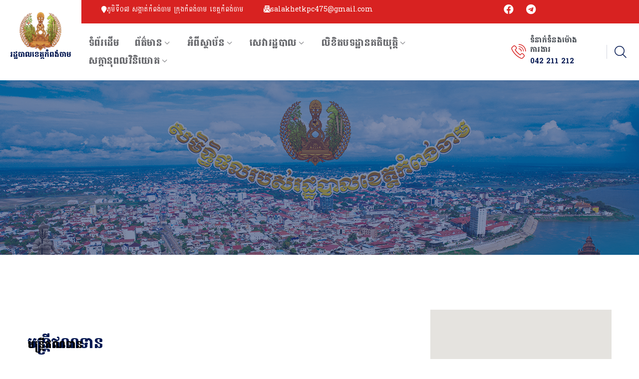

--- FILE ---
content_type: text/html; charset=UTF-8
request_url: https://kampongcham.gov.kh/event/%E1%9E%98%E1%9E%93%E1%9F%92%E1%9E%9A%E1%9F%92%E1%9E%8F%E1%9E%B8%E1%9E%A5%E1%9E%8E%E1%9E%91%E1%9E%B6%E1%9E%93/
body_size: 26371
content:
<!DOCTYPE html>
<html lang="en-US" >

<head>
    <meta http-equiv="Content-Type" content="text/html; charset=UTF-8" />
    <link rel="profile" href="//gmpg.org/xfn/11">
    <link rel="pingback" href="https://kampongcham.gov.kh/xmlrpc.php">
    <meta http-equiv="X-UA-Compatible" content="IE=edge">
    <meta name="viewport" content="width=device-width, initial-scale=1, shrink-to-fit=no"/>
    <meta name='robots' content='index, follow, max-image-preview:large, max-snippet:-1, max-video-preview:-1' />
	<style>img:is([sizes="auto" i], [sizes^="auto," i]) { contain-intrinsic-size: 3000px 1500px }</style>
	<script>window._wca = window._wca || [];</script>

	<!-- This site is optimized with the Yoast SEO plugin v22.8 - https://yoast.com/wordpress/plugins/seo/ -->
	<title>មន្រ្តីឥណទាន - Kampong Cham Website</title>
	<link rel="canonical" href="https://kampongcham.gov.kh/event/មន្រ្តីឥណទាន/" />
	<meta property="og:locale" content="en_US" />
	<meta property="og:type" content="article" />
	<meta property="og:title" content="មន្រ្តីឥណទាន - Kampong Cham Website" />
	<meta property="og:url" content="https://kampongcham.gov.kh/event/មន្រ្តីឥណទាន/" />
	<meta property="og:site_name" content="Kampong Cham Website" />
	<meta property="article:publisher" content="https://www.facebook.com/HelloKampongcham" />
	<meta property="article:modified_time" content="2023-12-08T08:54:39+00:00" />
	<meta property="og:image" content="https://kampongcham.gov.kh/wp-content/uploads/2023/12/Capture.jpg" />
	<meta property="og:image:width" content="298" />
	<meta property="og:image:height" content="282" />
	<meta property="og:image:type" content="image/jpeg" />
	<meta name="twitter:card" content="summary_large_image" />
	<script type="application/ld+json" class="yoast-schema-graph">{"@context":"https://schema.org","@graph":[{"@type":"WebPage","@id":"https://kampongcham.gov.kh/event/%e1%9e%98%e1%9e%93%e1%9f%92%e1%9e%9a%e1%9f%92%e1%9e%8f%e1%9e%b8%e1%9e%a5%e1%9e%8e%e1%9e%91%e1%9e%b6%e1%9e%93/","url":"https://kampongcham.gov.kh/event/%e1%9e%98%e1%9e%93%e1%9f%92%e1%9e%9a%e1%9f%92%e1%9e%8f%e1%9e%b8%e1%9e%a5%e1%9e%8e%e1%9e%91%e1%9e%b6%e1%9e%93/","name":"មន្រ្តីឥណទាន - Kampong Cham Website","isPartOf":{"@id":"https://kampongcham.gov.kh/#website"},"primaryImageOfPage":{"@id":"https://kampongcham.gov.kh/event/%e1%9e%98%e1%9e%93%e1%9f%92%e1%9e%9a%e1%9f%92%e1%9e%8f%e1%9e%b8%e1%9e%a5%e1%9e%8e%e1%9e%91%e1%9e%b6%e1%9e%93/#primaryimage"},"image":{"@id":"https://kampongcham.gov.kh/event/%e1%9e%98%e1%9e%93%e1%9f%92%e1%9e%9a%e1%9f%92%e1%9e%8f%e1%9e%b8%e1%9e%a5%e1%9e%8e%e1%9e%91%e1%9e%b6%e1%9e%93/#primaryimage"},"thumbnailUrl":"https://kampongcham.gov.kh/wp-content/uploads/2023/12/Capture.jpg","datePublished":"2023-11-07T08:30:36+00:00","dateModified":"2023-12-08T08:54:39+00:00","breadcrumb":{"@id":"https://kampongcham.gov.kh/event/%e1%9e%98%e1%9e%93%e1%9f%92%e1%9e%9a%e1%9f%92%e1%9e%8f%e1%9e%b8%e1%9e%a5%e1%9e%8e%e1%9e%91%e1%9e%b6%e1%9e%93/#breadcrumb"},"inLanguage":"en-US","potentialAction":[{"@type":"ReadAction","target":["https://kampongcham.gov.kh/event/%e1%9e%98%e1%9e%93%e1%9f%92%e1%9e%9a%e1%9f%92%e1%9e%8f%e1%9e%b8%e1%9e%a5%e1%9e%8e%e1%9e%91%e1%9e%b6%e1%9e%93/"]}]},{"@type":"ImageObject","inLanguage":"en-US","@id":"https://kampongcham.gov.kh/event/%e1%9e%98%e1%9e%93%e1%9f%92%e1%9e%9a%e1%9f%92%e1%9e%8f%e1%9e%b8%e1%9e%a5%e1%9e%8e%e1%9e%91%e1%9e%b6%e1%9e%93/#primaryimage","url":"https://kampongcham.gov.kh/wp-content/uploads/2023/12/Capture.jpg","contentUrl":"https://kampongcham.gov.kh/wp-content/uploads/2023/12/Capture.jpg","width":298,"height":282},{"@type":"BreadcrumbList","@id":"https://kampongcham.gov.kh/event/%e1%9e%98%e1%9e%93%e1%9f%92%e1%9e%9a%e1%9f%92%e1%9e%8f%e1%9e%b8%e1%9e%a5%e1%9e%8e%e1%9e%91%e1%9e%b6%e1%9e%93/#breadcrumb","itemListElement":[{"@type":"ListItem","position":1,"name":"Home","item":"https://kampongcham.gov.kh/"},{"@type":"ListItem","position":2,"name":"Events","item":"https://kampongcham.gov.kh/event/"},{"@type":"ListItem","position":3,"name":"មន្រ្តីឥណទាន"}]},{"@type":"WebSite","@id":"https://kampongcham.gov.kh/#website","url":"https://kampongcham.gov.kh/","name":"Kampong Cham Website ខេត្តកំពង់ចាម","description":"Kampong Cham Website ខេត្តកំពង់ចាម","publisher":{"@id":"https://kampongcham.gov.kh/#organization"},"potentialAction":[{"@type":"SearchAction","target":{"@type":"EntryPoint","urlTemplate":"https://kampongcham.gov.kh/?s={search_term_string}"},"query-input":"required name=search_term_string"}],"inLanguage":"en-US"},{"@type":"Organization","@id":"https://kampongcham.gov.kh/#organization","name":"Kampong Cham Website ខេត្តកំពង់ចាម","url":"https://kampongcham.gov.kh/","logo":{"@type":"ImageObject","inLanguage":"en-US","@id":"https://kampongcham.gov.kh/#/schema/logo/image/","url":"https://kampongcham.gov.kh/wp-content/uploads/2023/06/2019_05_09_KPC-LOGO.png","contentUrl":"https://kampongcham.gov.kh/wp-content/uploads/2023/06/2019_05_09_KPC-LOGO.png","width":869,"height":809,"caption":"Kampong Cham Website ខេត្តកំពង់ចាម"},"image":{"@id":"https://kampongcham.gov.kh/#/schema/logo/image/"},"sameAs":["https://www.facebook.com/HelloKampongcham","https://t.me/kpcadmin"]}]}</script>
	<!-- / Yoast SEO plugin. -->


<link rel='dns-prefetch' href='//maps.googleapis.com' />
<link rel='dns-prefetch' href='//stats.wp.com' />
<link rel='dns-prefetch' href='//fonts.googleapis.com' />
<link rel="alternate" type="application/rss+xml" title="Kampong Cham Website &raquo; Feed" href="https://kampongcham.gov.kh/feed/" />
<link rel="alternate" type="application/rss+xml" title="Kampong Cham Website &raquo; Comments Feed" href="https://kampongcham.gov.kh/comments/feed/" />
<link rel="alternate" type="application/rss+xml" title="Kampong Cham Website &raquo; មន្រ្តីឥណទាន Comments Feed" href="https://kampongcham.gov.kh/event/%e1%9e%98%e1%9e%93%e1%9f%92%e1%9e%9a%e1%9f%92%e1%9e%8f%e1%9e%b8%e1%9e%a5%e1%9e%8e%e1%9e%91%e1%9e%b6%e1%9e%93/feed/" />
<script type="text/javascript">
/* <![CDATA[ */
window._wpemojiSettings = {"baseUrl":"https:\/\/s.w.org\/images\/core\/emoji\/15.0.3\/72x72\/","ext":".png","svgUrl":"https:\/\/s.w.org\/images\/core\/emoji\/15.0.3\/svg\/","svgExt":".svg","source":{"concatemoji":"https:\/\/kampongcham.gov.kh\/wp-includes\/js\/wp-emoji-release.min.js?ver=6.7.1"}};
/*! This file is auto-generated */
!function(i,n){var o,s,e;function c(e){try{var t={supportTests:e,timestamp:(new Date).valueOf()};sessionStorage.setItem(o,JSON.stringify(t))}catch(e){}}function p(e,t,n){e.clearRect(0,0,e.canvas.width,e.canvas.height),e.fillText(t,0,0);var t=new Uint32Array(e.getImageData(0,0,e.canvas.width,e.canvas.height).data),r=(e.clearRect(0,0,e.canvas.width,e.canvas.height),e.fillText(n,0,0),new Uint32Array(e.getImageData(0,0,e.canvas.width,e.canvas.height).data));return t.every(function(e,t){return e===r[t]})}function u(e,t,n){switch(t){case"flag":return n(e,"\ud83c\udff3\ufe0f\u200d\u26a7\ufe0f","\ud83c\udff3\ufe0f\u200b\u26a7\ufe0f")?!1:!n(e,"\ud83c\uddfa\ud83c\uddf3","\ud83c\uddfa\u200b\ud83c\uddf3")&&!n(e,"\ud83c\udff4\udb40\udc67\udb40\udc62\udb40\udc65\udb40\udc6e\udb40\udc67\udb40\udc7f","\ud83c\udff4\u200b\udb40\udc67\u200b\udb40\udc62\u200b\udb40\udc65\u200b\udb40\udc6e\u200b\udb40\udc67\u200b\udb40\udc7f");case"emoji":return!n(e,"\ud83d\udc26\u200d\u2b1b","\ud83d\udc26\u200b\u2b1b")}return!1}function f(e,t,n){var r="undefined"!=typeof WorkerGlobalScope&&self instanceof WorkerGlobalScope?new OffscreenCanvas(300,150):i.createElement("canvas"),a=r.getContext("2d",{willReadFrequently:!0}),o=(a.textBaseline="top",a.font="600 32px Arial",{});return e.forEach(function(e){o[e]=t(a,e,n)}),o}function t(e){var t=i.createElement("script");t.src=e,t.defer=!0,i.head.appendChild(t)}"undefined"!=typeof Promise&&(o="wpEmojiSettingsSupports",s=["flag","emoji"],n.supports={everything:!0,everythingExceptFlag:!0},e=new Promise(function(e){i.addEventListener("DOMContentLoaded",e,{once:!0})}),new Promise(function(t){var n=function(){try{var e=JSON.parse(sessionStorage.getItem(o));if("object"==typeof e&&"number"==typeof e.timestamp&&(new Date).valueOf()<e.timestamp+604800&&"object"==typeof e.supportTests)return e.supportTests}catch(e){}return null}();if(!n){if("undefined"!=typeof Worker&&"undefined"!=typeof OffscreenCanvas&&"undefined"!=typeof URL&&URL.createObjectURL&&"undefined"!=typeof Blob)try{var e="postMessage("+f.toString()+"("+[JSON.stringify(s),u.toString(),p.toString()].join(",")+"));",r=new Blob([e],{type:"text/javascript"}),a=new Worker(URL.createObjectURL(r),{name:"wpTestEmojiSupports"});return void(a.onmessage=function(e){c(n=e.data),a.terminate(),t(n)})}catch(e){}c(n=f(s,u,p))}t(n)}).then(function(e){for(var t in e)n.supports[t]=e[t],n.supports.everything=n.supports.everything&&n.supports[t],"flag"!==t&&(n.supports.everythingExceptFlag=n.supports.everythingExceptFlag&&n.supports[t]);n.supports.everythingExceptFlag=n.supports.everythingExceptFlag&&!n.supports.flag,n.DOMReady=!1,n.readyCallback=function(){n.DOMReady=!0}}).then(function(){return e}).then(function(){var e;n.supports.everything||(n.readyCallback(),(e=n.source||{}).concatemoji?t(e.concatemoji):e.wpemoji&&e.twemoji&&(t(e.twemoji),t(e.wpemoji)))}))}((window,document),window._wpemojiSettings);
/* ]]> */
</script>
<style id='wp-emoji-styles-inline-css' type='text/css'>

	img.wp-smiley, img.emoji {
		display: inline !important;
		border: none !important;
		box-shadow: none !important;
		height: 1em !important;
		width: 1em !important;
		margin: 0 0.07em !important;
		vertical-align: -0.1em !important;
		background: none !important;
		padding: 0 !important;
	}
</style>
<link rel='stylesheet' id='wp-block-library-css' href='https://kampongcham.gov.kh/wp-includes/css/dist/block-library/style.min.css?ver=6.7.1' type='text/css' media='all' />
<link rel='stylesheet' id='mediaelement-css' href='https://kampongcham.gov.kh/wp-includes/js/mediaelement/mediaelementplayer-legacy.min.css?ver=4.2.17' type='text/css' media='all' />
<link rel='stylesheet' id='wp-mediaelement-css' href='https://kampongcham.gov.kh/wp-includes/js/mediaelement/wp-mediaelement.min.css?ver=6.7.1' type='text/css' media='all' />
<style id='jetpack-sharing-buttons-style-inline-css' type='text/css'>
.jetpack-sharing-buttons__services-list{display:flex;flex-direction:row;flex-wrap:wrap;gap:0;list-style-type:none;margin:5px;padding:0}.jetpack-sharing-buttons__services-list.has-small-icon-size{font-size:12px}.jetpack-sharing-buttons__services-list.has-normal-icon-size{font-size:16px}.jetpack-sharing-buttons__services-list.has-large-icon-size{font-size:24px}.jetpack-sharing-buttons__services-list.has-huge-icon-size{font-size:36px}@media print{.jetpack-sharing-buttons__services-list{display:none!important}}.editor-styles-wrapper .wp-block-jetpack-sharing-buttons{gap:0;padding-inline-start:0}ul.jetpack-sharing-buttons__services-list.has-background{padding:1.25em 2.375em}
</style>
<style id='classic-theme-styles-inline-css' type='text/css'>
/*! This file is auto-generated */
.wp-block-button__link{color:#fff;background-color:#32373c;border-radius:9999px;box-shadow:none;text-decoration:none;padding:calc(.667em + 2px) calc(1.333em + 2px);font-size:1.125em}.wp-block-file__button{background:#32373c;color:#fff;text-decoration:none}
</style>
<style id='global-styles-inline-css' type='text/css'>
:root{--wp--preset--aspect-ratio--square: 1;--wp--preset--aspect-ratio--4-3: 4/3;--wp--preset--aspect-ratio--3-4: 3/4;--wp--preset--aspect-ratio--3-2: 3/2;--wp--preset--aspect-ratio--2-3: 2/3;--wp--preset--aspect-ratio--16-9: 16/9;--wp--preset--aspect-ratio--9-16: 9/16;--wp--preset--color--black: #000000;--wp--preset--color--cyan-bluish-gray: #abb8c3;--wp--preset--color--white: #ffffff;--wp--preset--color--pale-pink: #f78da7;--wp--preset--color--vivid-red: #cf2e2e;--wp--preset--color--luminous-vivid-orange: #ff6900;--wp--preset--color--luminous-vivid-amber: #fcb900;--wp--preset--color--light-green-cyan: #7bdcb5;--wp--preset--color--vivid-green-cyan: #00d084;--wp--preset--color--pale-cyan-blue: #8ed1fc;--wp--preset--color--vivid-cyan-blue: #0693e3;--wp--preset--color--vivid-purple: #9b51e0;--wp--preset--gradient--vivid-cyan-blue-to-vivid-purple: linear-gradient(135deg,rgba(6,147,227,1) 0%,rgb(155,81,224) 100%);--wp--preset--gradient--light-green-cyan-to-vivid-green-cyan: linear-gradient(135deg,rgb(122,220,180) 0%,rgb(0,208,130) 100%);--wp--preset--gradient--luminous-vivid-amber-to-luminous-vivid-orange: linear-gradient(135deg,rgba(252,185,0,1) 0%,rgba(255,105,0,1) 100%);--wp--preset--gradient--luminous-vivid-orange-to-vivid-red: linear-gradient(135deg,rgba(255,105,0,1) 0%,rgb(207,46,46) 100%);--wp--preset--gradient--very-light-gray-to-cyan-bluish-gray: linear-gradient(135deg,rgb(238,238,238) 0%,rgb(169,184,195) 100%);--wp--preset--gradient--cool-to-warm-spectrum: linear-gradient(135deg,rgb(74,234,220) 0%,rgb(151,120,209) 20%,rgb(207,42,186) 40%,rgb(238,44,130) 60%,rgb(251,105,98) 80%,rgb(254,248,76) 100%);--wp--preset--gradient--blush-light-purple: linear-gradient(135deg,rgb(255,206,236) 0%,rgb(152,150,240) 100%);--wp--preset--gradient--blush-bordeaux: linear-gradient(135deg,rgb(254,205,165) 0%,rgb(254,45,45) 50%,rgb(107,0,62) 100%);--wp--preset--gradient--luminous-dusk: linear-gradient(135deg,rgb(255,203,112) 0%,rgb(199,81,192) 50%,rgb(65,88,208) 100%);--wp--preset--gradient--pale-ocean: linear-gradient(135deg,rgb(255,245,203) 0%,rgb(182,227,212) 50%,rgb(51,167,181) 100%);--wp--preset--gradient--electric-grass: linear-gradient(135deg,rgb(202,248,128) 0%,rgb(113,206,126) 100%);--wp--preset--gradient--midnight: linear-gradient(135deg,rgb(2,3,129) 0%,rgb(40,116,252) 100%);--wp--preset--font-size--small: 13px;--wp--preset--font-size--medium: 20px;--wp--preset--font-size--large: 36px;--wp--preset--font-size--x-large: 42px;--wp--preset--spacing--20: 0.44rem;--wp--preset--spacing--30: 0.67rem;--wp--preset--spacing--40: 1rem;--wp--preset--spacing--50: 1.5rem;--wp--preset--spacing--60: 2.25rem;--wp--preset--spacing--70: 3.38rem;--wp--preset--spacing--80: 5.06rem;--wp--preset--shadow--natural: 6px 6px 9px rgba(0, 0, 0, 0.2);--wp--preset--shadow--deep: 12px 12px 50px rgba(0, 0, 0, 0.4);--wp--preset--shadow--sharp: 6px 6px 0px rgba(0, 0, 0, 0.2);--wp--preset--shadow--outlined: 6px 6px 0px -3px rgba(255, 255, 255, 1), 6px 6px rgba(0, 0, 0, 1);--wp--preset--shadow--crisp: 6px 6px 0px rgba(0, 0, 0, 1);}:where(.is-layout-flex){gap: 0.5em;}:where(.is-layout-grid){gap: 0.5em;}body .is-layout-flex{display: flex;}.is-layout-flex{flex-wrap: wrap;align-items: center;}.is-layout-flex > :is(*, div){margin: 0;}body .is-layout-grid{display: grid;}.is-layout-grid > :is(*, div){margin: 0;}:where(.wp-block-columns.is-layout-flex){gap: 2em;}:where(.wp-block-columns.is-layout-grid){gap: 2em;}:where(.wp-block-post-template.is-layout-flex){gap: 1.25em;}:where(.wp-block-post-template.is-layout-grid){gap: 1.25em;}.has-black-color{color: var(--wp--preset--color--black) !important;}.has-cyan-bluish-gray-color{color: var(--wp--preset--color--cyan-bluish-gray) !important;}.has-white-color{color: var(--wp--preset--color--white) !important;}.has-pale-pink-color{color: var(--wp--preset--color--pale-pink) !important;}.has-vivid-red-color{color: var(--wp--preset--color--vivid-red) !important;}.has-luminous-vivid-orange-color{color: var(--wp--preset--color--luminous-vivid-orange) !important;}.has-luminous-vivid-amber-color{color: var(--wp--preset--color--luminous-vivid-amber) !important;}.has-light-green-cyan-color{color: var(--wp--preset--color--light-green-cyan) !important;}.has-vivid-green-cyan-color{color: var(--wp--preset--color--vivid-green-cyan) !important;}.has-pale-cyan-blue-color{color: var(--wp--preset--color--pale-cyan-blue) !important;}.has-vivid-cyan-blue-color{color: var(--wp--preset--color--vivid-cyan-blue) !important;}.has-vivid-purple-color{color: var(--wp--preset--color--vivid-purple) !important;}.has-black-background-color{background-color: var(--wp--preset--color--black) !important;}.has-cyan-bluish-gray-background-color{background-color: var(--wp--preset--color--cyan-bluish-gray) !important;}.has-white-background-color{background-color: var(--wp--preset--color--white) !important;}.has-pale-pink-background-color{background-color: var(--wp--preset--color--pale-pink) !important;}.has-vivid-red-background-color{background-color: var(--wp--preset--color--vivid-red) !important;}.has-luminous-vivid-orange-background-color{background-color: var(--wp--preset--color--luminous-vivid-orange) !important;}.has-luminous-vivid-amber-background-color{background-color: var(--wp--preset--color--luminous-vivid-amber) !important;}.has-light-green-cyan-background-color{background-color: var(--wp--preset--color--light-green-cyan) !important;}.has-vivid-green-cyan-background-color{background-color: var(--wp--preset--color--vivid-green-cyan) !important;}.has-pale-cyan-blue-background-color{background-color: var(--wp--preset--color--pale-cyan-blue) !important;}.has-vivid-cyan-blue-background-color{background-color: var(--wp--preset--color--vivid-cyan-blue) !important;}.has-vivid-purple-background-color{background-color: var(--wp--preset--color--vivid-purple) !important;}.has-black-border-color{border-color: var(--wp--preset--color--black) !important;}.has-cyan-bluish-gray-border-color{border-color: var(--wp--preset--color--cyan-bluish-gray) !important;}.has-white-border-color{border-color: var(--wp--preset--color--white) !important;}.has-pale-pink-border-color{border-color: var(--wp--preset--color--pale-pink) !important;}.has-vivid-red-border-color{border-color: var(--wp--preset--color--vivid-red) !important;}.has-luminous-vivid-orange-border-color{border-color: var(--wp--preset--color--luminous-vivid-orange) !important;}.has-luminous-vivid-amber-border-color{border-color: var(--wp--preset--color--luminous-vivid-amber) !important;}.has-light-green-cyan-border-color{border-color: var(--wp--preset--color--light-green-cyan) !important;}.has-vivid-green-cyan-border-color{border-color: var(--wp--preset--color--vivid-green-cyan) !important;}.has-pale-cyan-blue-border-color{border-color: var(--wp--preset--color--pale-cyan-blue) !important;}.has-vivid-cyan-blue-border-color{border-color: var(--wp--preset--color--vivid-cyan-blue) !important;}.has-vivid-purple-border-color{border-color: var(--wp--preset--color--vivid-purple) !important;}.has-vivid-cyan-blue-to-vivid-purple-gradient-background{background: var(--wp--preset--gradient--vivid-cyan-blue-to-vivid-purple) !important;}.has-light-green-cyan-to-vivid-green-cyan-gradient-background{background: var(--wp--preset--gradient--light-green-cyan-to-vivid-green-cyan) !important;}.has-luminous-vivid-amber-to-luminous-vivid-orange-gradient-background{background: var(--wp--preset--gradient--luminous-vivid-amber-to-luminous-vivid-orange) !important;}.has-luminous-vivid-orange-to-vivid-red-gradient-background{background: var(--wp--preset--gradient--luminous-vivid-orange-to-vivid-red) !important;}.has-very-light-gray-to-cyan-bluish-gray-gradient-background{background: var(--wp--preset--gradient--very-light-gray-to-cyan-bluish-gray) !important;}.has-cool-to-warm-spectrum-gradient-background{background: var(--wp--preset--gradient--cool-to-warm-spectrum) !important;}.has-blush-light-purple-gradient-background{background: var(--wp--preset--gradient--blush-light-purple) !important;}.has-blush-bordeaux-gradient-background{background: var(--wp--preset--gradient--blush-bordeaux) !important;}.has-luminous-dusk-gradient-background{background: var(--wp--preset--gradient--luminous-dusk) !important;}.has-pale-ocean-gradient-background{background: var(--wp--preset--gradient--pale-ocean) !important;}.has-electric-grass-gradient-background{background: var(--wp--preset--gradient--electric-grass) !important;}.has-midnight-gradient-background{background: var(--wp--preset--gradient--midnight) !important;}.has-small-font-size{font-size: var(--wp--preset--font-size--small) !important;}.has-medium-font-size{font-size: var(--wp--preset--font-size--medium) !important;}.has-large-font-size{font-size: var(--wp--preset--font-size--large) !important;}.has-x-large-font-size{font-size: var(--wp--preset--font-size--x-large) !important;}
:where(.wp-block-post-template.is-layout-flex){gap: 1.25em;}:where(.wp-block-post-template.is-layout-grid){gap: 1.25em;}
:where(.wp-block-columns.is-layout-flex){gap: 2em;}:where(.wp-block-columns.is-layout-grid){gap: 2em;}
:root :where(.wp-block-pullquote){font-size: 1.5em;line-height: 1.6;}
</style>
<link rel='stylesheet' id='contact-form-7-css' href='https://kampongcham.gov.kh/wp-content/plugins/contact-form-7/includes/css/styles.css?ver=5.8.7' type='text/css' media='all' />
<link rel='stylesheet' id='career-style-css' href='https://kampongcham.gov.kh/wp-content/plugins/ova-career/assets/css/style.css?ver=6.7.1' type='text/css' media='all' />
<link rel='stylesheet' id='ovadep_style-css' href='https://kampongcham.gov.kh/wp-content/plugins/ova-dep/assets/css/frontend/ovadep-style.css?ver=6.7.1' type='text/css' media='all' />
<link rel='stylesheet' id='ova_dir_fancybox_style-css' href='https://kampongcham.gov.kh/wp-content/plugins/ova-dir/assets/libs/fancybox/fancybox.css?ver=6.7.1' type='text/css' media='all' />
<link rel='stylesheet' id='ovadir_frontend_styles-css' href='https://kampongcham.gov.kh/wp-content/plugins/ova-dir/assets/css/frontend/styles.css?ver=6.7.1' type='text/css' media='all' />
<link rel='stylesheet' id='ovadoc_style-css' href='https://kampongcham.gov.kh/wp-content/plugins/ova-doc/assets/css/frontend/ovadoc-style.css?ver=6.7.1' type='text/css' media='all' />
<link rel='stylesheet' id='event-frontend-css' href='https://kampongcham.gov.kh/wp-content/plugins/ova-events/assets/css/frontend/event.css' type='text/css' media='all' />
<link rel='stylesheet' id='elegant_font-css' href='https://kampongcham.gov.kh/wp-content/plugins/ova-events/assets/libs/elegant_font/ele_style.css' type='text/css' media='all' />
<link rel='stylesheet' id='prettyphoto-css' href='https://kampongcham.gov.kh/wp-content/plugins/ova-events/assets/libs/prettyphoto/css/prettyPhoto.css?ver=6.7.1' type='text/css' media='all' />
<link rel='stylesheet' id='ovapor_style-css' href='https://kampongcham.gov.kh/wp-content/plugins/ova-portfolio/assets/css/frontend/ovapor-style.css?ver=6.7.1' type='text/css' media='all' />
<link rel='stylesheet' id='ovasev_style-css' href='https://kampongcham.gov.kh/wp-content/plugins/ova-sev/assets/css/frontend/ovasev-style.css?ver=6.7.1' type='text/css' media='all' />
<link rel='stylesheet' id='ovateam_style-css' href='https://kampongcham.gov.kh/wp-content/plugins/ova-team/assets/css/frontend/ovateam-style.css?ver=6.7.1' type='text/css' media='all' />
<link rel='stylesheet' id='dashicons-css' href='https://kampongcham.gov.kh/wp-includes/css/dashicons.min.css?ver=6.7.1' type='text/css' media='all' />
<link rel='stylesheet' id='post-views-counter-frontend-css' href='https://kampongcham.gov.kh/wp-content/plugins/post-views-counter/css/frontend.min.css?ver=1.4.4' type='text/css' media='all' />
<link rel='stylesheet' id='table-addons-for-elementor-css' href='https://kampongcham.gov.kh/wp-content/plugins/table-addons-for-elementor/public/css/table-addons-for-elementor-public.css?ver=1.4.0' type='text/css' media='all' />
<link rel='stylesheet' id='woocommerce-layout-css' href='https://kampongcham.gov.kh/wp-content/plugins/woocommerce/assets/css/woocommerce-layout.css?ver=8.4.0' type='text/css' media='all' />
<style id='woocommerce-layout-inline-css' type='text/css'>

	.infinite-scroll .woocommerce-pagination {
		display: none;
	}
</style>
<link rel='stylesheet' id='woocommerce-smallscreen-css' href='https://kampongcham.gov.kh/wp-content/plugins/woocommerce/assets/css/woocommerce-smallscreen.css?ver=8.4.0' type='text/css' media='only screen and (max-width: 768px)' />
<link rel='stylesheet' id='woocommerce-general-css' href='https://kampongcham.gov.kh/wp-content/plugins/woocommerce/assets/css/woocommerce.css?ver=8.4.0' type='text/css' media='all' />
<style id='woocommerce-inline-inline-css' type='text/css'>
.woocommerce form .form-row .required { visibility: visible; }
</style>
<link rel='stylesheet' id='ova-google-fonts-css' href='//fonts.googleapis.com/css?family=Battambang%3A100%2C200%2C300%2C400%2C500%2C600%2C700%2C800%2C900' type='text/css' media='all' />
<link rel='stylesheet' id='carousel-css' href='https://kampongcham.gov.kh/wp-content/themes/gimont/assets/libs/carousel/assets/owl.carousel.min.css' type='text/css' media='all' />
<link rel='stylesheet' id='ovaicon-css' href='https://kampongcham.gov.kh/wp-content/themes/gimont/assets/libs/ovaicon/font/ovaicon.css' type='text/css' media='all' />
<link rel='stylesheet' id='gimonticon-css' href='https://kampongcham.gov.kh/wp-content/themes/gimont/assets/libs/gimonticon/font/flaticon_gimont.css' type='text/css' media='all' />
<link rel='stylesheet' id='flaticon_new-css' href='https://kampongcham.gov.kh/wp-content/themes/gimont/assets/libs/flaticon_new/font/flaticon_new.css' type='text/css' media='all' />
<link rel='stylesheet' id='gimont-style-css' href='https://kampongcham.gov.kh/wp-content/themes/gimont/style.css?ver=6.7.1' type='text/css' media='all' />
<style id='gimont-style-inline-css' type='text/css'>
:root{--primary: #D82221;--heading: #051A53;--text: #6B6C70;--light: #efefef;--primary-font: Battambang;--font-size: 15px;--line-height: 1.9em;--letter-spacing: 0px;--width-sidebar: 360px;--main-content:  calc( 100% - 360px );--container-width: 1190px;--boxed-offset: 20px;--woo-layout: woo_layout_2l;--woo-width-sidebar: 280px;--woo-main-content:  calc( 100% - 280px );}@media (min-width: 1024px) and ( max-width: 1250px ){
		        body .row_site,
		        body .elementor-section.elementor-section-boxed>.elementor-container{
		            max-width: 100%;
		            padding-left: 30px;
		            padding-right: 30px;
		        }
		    }
</style>
<link rel='stylesheet' id='ova_megamenu_css-css' href='https://kampongcham.gov.kh/wp-content/plugins/ova-megamenu/assets/css/frontend/style.css' type='text/css' media='all' />
<script type="text/javascript" src="https://kampongcham.gov.kh/wp-includes/js/jquery/jquery.min.js?ver=3.7.1" id="jquery-core-js"></script>
<script type="text/javascript" src="https://kampongcham.gov.kh/wp-includes/js/jquery/jquery-migrate.min.js?ver=3.4.1" id="jquery-migrate-js"></script>
<script type="text/javascript" src="https://kampongcham.gov.kh/wp-content/plugins/ova-dep/assets/js/frontend/ovadep-script.js?ver=6.7.1" id="ovadep_js-js"></script>
<script type="text/javascript" src="https://maps.googleapis.com/maps/api/js?key&amp;libraries=places&amp;ver=1" id="google-js"></script>
<script type="text/javascript" id="ovapor_script-js-extra">
/* <![CDATA[ */
var ajax_object = {"ajax_url":"https:\/\/kampongcham.gov.kh\/wp-admin\/admin-ajax.php"};
/* ]]> */
</script>
<script type="text/javascript" src="https://kampongcham.gov.kh/wp-content/plugins/ova-portfolio/assets/js/frontend/ovapor-script.js?ver=6.7.1" id="ovapor_script-js"></script>
<script type="text/javascript" src="https://kampongcham.gov.kh/wp-content/plugins/woocommerce/assets/js/jquery-blockui/jquery.blockUI.min.js?ver=2.7.0-wc.8.4.0" id="jquery-blockui-js" defer="defer" data-wp-strategy="defer"></script>
<script type="text/javascript" id="wc-add-to-cart-js-extra">
/* <![CDATA[ */
var wc_add_to_cart_params = {"ajax_url":"\/wp-admin\/admin-ajax.php","wc_ajax_url":"\/?wc-ajax=%%endpoint%%","i18n_view_cart":"View cart","cart_url":"https:\/\/kampongcham.gov.kh\/cart\/","is_cart":"","cart_redirect_after_add":"no"};
/* ]]> */
</script>
<script type="text/javascript" src="https://kampongcham.gov.kh/wp-content/plugins/woocommerce/assets/js/frontend/add-to-cart.min.js?ver=8.4.0" id="wc-add-to-cart-js" defer="defer" data-wp-strategy="defer"></script>
<script type="text/javascript" src="https://kampongcham.gov.kh/wp-content/plugins/woocommerce/assets/js/js-cookie/js.cookie.min.js?ver=2.1.4-wc.8.4.0" id="js-cookie-js" defer="defer" data-wp-strategy="defer"></script>
<script type="text/javascript" id="woocommerce-js-extra">
/* <![CDATA[ */
var woocommerce_params = {"ajax_url":"\/wp-admin\/admin-ajax.php","wc_ajax_url":"\/?wc-ajax=%%endpoint%%"};
/* ]]> */
</script>
<script type="text/javascript" src="https://kampongcham.gov.kh/wp-content/plugins/woocommerce/assets/js/frontend/woocommerce.min.js?ver=8.4.0" id="woocommerce-js" defer="defer" data-wp-strategy="defer"></script>
<script type="text/javascript" src="https://stats.wp.com/s-202604.js" id="woocommerce-analytics-js" defer="defer" data-wp-strategy="defer"></script>
<link rel="https://api.w.org/" href="https://kampongcham.gov.kh/wp-json/" /><link rel="alternate" title="JSON" type="application/json" href="https://kampongcham.gov.kh/wp-json/wp/v2/event/15578" /><link rel="EditURI" type="application/rsd+xml" title="RSD" href="https://kampongcham.gov.kh/xmlrpc.php?rsd" />
<meta name="generator" content="WordPress 6.7.1" />
<meta name="generator" content="WooCommerce 8.4.0" />
<link rel='shortlink' href='https://kampongcham.gov.kh/?p=15578' />
<link rel="alternate" title="oEmbed (JSON)" type="application/json+oembed" href="https://kampongcham.gov.kh/wp-json/oembed/1.0/embed?url=https%3A%2F%2Fkampongcham.gov.kh%2Fevent%2F%25e1%259e%2598%25e1%259e%2593%25e1%259f%2592%25e1%259e%259a%25e1%259f%2592%25e1%259e%258f%25e1%259e%25b8%25e1%259e%25a5%25e1%259e%258e%25e1%259e%2591%25e1%259e%25b6%25e1%259e%2593%2F" />
<link rel="alternate" title="oEmbed (XML)" type="text/xml+oembed" href="https://kampongcham.gov.kh/wp-json/oembed/1.0/embed?url=https%3A%2F%2Fkampongcham.gov.kh%2Fevent%2F%25e1%259e%2598%25e1%259e%2593%25e1%259f%2592%25e1%259e%259a%25e1%259f%2592%25e1%259e%258f%25e1%259e%25b8%25e1%259e%25a5%25e1%259e%258e%25e1%259e%2591%25e1%259e%25b6%25e1%259e%2593%2F&#038;format=xml" />
<!-- start Simple Custom CSS and JS -->
<script type="text/javascript">
/* Default comment here */ 

jQuery(document).ready(function( $ ){
	$('#reply-title').text('មតិយោបល់');
   $('#comment').attr('placeholder', 'សរសេរសារ');
	$('#author').attr('placeholder', 'ឈ្មោះ');
	$('#submit').attr('value','បញ្ចេញមតិ');
	$('.text-button').text('មើលបន្ថែម');
	$('.date-event').hide()
;});
</script>
<!-- end Simple Custom CSS and JS -->
	<style>img#wpstats{display:none}</style>
			<noscript><style>.woocommerce-product-gallery{ opacity: 1 !important; }</style></noscript>
	<meta name="generator" content="Elementor 3.18.3; features: e_dom_optimization, e_optimized_assets_loading, e_optimized_css_loading, additional_custom_breakpoints, block_editor_assets_optimize, e_image_loading_optimization; settings: css_print_method-internal, google_font-disabled, font_display-swap">
<meta name="generator" content="Powered by Slider Revolution 6.6.15 - responsive, Mobile-Friendly Slider Plugin for WordPress with comfortable drag and drop interface." />
<link rel="icon" href="https://kampongcham.gov.kh/wp-content/uploads/2023/06/cropped-2019_05_09_KPC-LOGO-32x32.png" sizes="32x32" />
<link rel="icon" href="https://kampongcham.gov.kh/wp-content/uploads/2023/06/cropped-2019_05_09_KPC-LOGO-192x192.png" sizes="192x192" />
<link rel="apple-touch-icon" href="https://kampongcham.gov.kh/wp-content/uploads/2023/06/cropped-2019_05_09_KPC-LOGO-180x180.png" />
<meta name="msapplication-TileImage" content="https://kampongcham.gov.kh/wp-content/uploads/2023/06/cropped-2019_05_09_KPC-LOGO-270x270.png" />
<script>function setREVStartSize(e){
			//window.requestAnimationFrame(function() {
				window.RSIW = window.RSIW===undefined ? window.innerWidth : window.RSIW;
				window.RSIH = window.RSIH===undefined ? window.innerHeight : window.RSIH;
				try {
					var pw = document.getElementById(e.c).parentNode.offsetWidth,
						newh;
					pw = pw===0 || isNaN(pw) || (e.l=="fullwidth" || e.layout=="fullwidth") ? window.RSIW : pw;
					e.tabw = e.tabw===undefined ? 0 : parseInt(e.tabw);
					e.thumbw = e.thumbw===undefined ? 0 : parseInt(e.thumbw);
					e.tabh = e.tabh===undefined ? 0 : parseInt(e.tabh);
					e.thumbh = e.thumbh===undefined ? 0 : parseInt(e.thumbh);
					e.tabhide = e.tabhide===undefined ? 0 : parseInt(e.tabhide);
					e.thumbhide = e.thumbhide===undefined ? 0 : parseInt(e.thumbhide);
					e.mh = e.mh===undefined || e.mh=="" || e.mh==="auto" ? 0 : parseInt(e.mh,0);
					if(e.layout==="fullscreen" || e.l==="fullscreen")
						newh = Math.max(e.mh,window.RSIH);
					else{
						e.gw = Array.isArray(e.gw) ? e.gw : [e.gw];
						for (var i in e.rl) if (e.gw[i]===undefined || e.gw[i]===0) e.gw[i] = e.gw[i-1];
						e.gh = e.el===undefined || e.el==="" || (Array.isArray(e.el) && e.el.length==0)? e.gh : e.el;
						e.gh = Array.isArray(e.gh) ? e.gh : [e.gh];
						for (var i in e.rl) if (e.gh[i]===undefined || e.gh[i]===0) e.gh[i] = e.gh[i-1];
											
						var nl = new Array(e.rl.length),
							ix = 0,
							sl;
						e.tabw = e.tabhide>=pw ? 0 : e.tabw;
						e.thumbw = e.thumbhide>=pw ? 0 : e.thumbw;
						e.tabh = e.tabhide>=pw ? 0 : e.tabh;
						e.thumbh = e.thumbhide>=pw ? 0 : e.thumbh;
						for (var i in e.rl) nl[i] = e.rl[i]<window.RSIW ? 0 : e.rl[i];
						sl = nl[0];
						for (var i in nl) if (sl>nl[i] && nl[i]>0) { sl = nl[i]; ix=i;}
						var m = pw>(e.gw[ix]+e.tabw+e.thumbw) ? 1 : (pw-(e.tabw+e.thumbw)) / (e.gw[ix]);
						newh =  (e.gh[ix] * m) + (e.tabh + e.thumbh);
					}
					var el = document.getElementById(e.c);
					if (el!==null && el) el.style.height = newh+"px";
					el = document.getElementById(e.c+"_wrapper");
					if (el!==null && el) {
						el.style.height = newh+"px";
						el.style.display = "block";
					}
				} catch(e){
					console.log("Failure at Presize of Slider:" + e)
				}
			//});
		  };</script>
		<style type="text/css" id="wp-custom-css">
			rs-dotted {
	opacity:1 !important;
}
.post-media, .post-met,{
	display:none;
}
.ova_team_single .ova_info{
	display:block;
}
.ova-info-content{
	text-align: center;
}
.ova_team_single .image-team, .ova_info .content_info {
	margin:auto;
}
.ova_team_single .summary{
	padding-bottom:0px;
}
.e-con.e-flex>.e-con-inner{
	padding-bottom 200px;
}
.ovaev-event-thumbnail{
	display:none;
}
.time{
	display:none;
}
.ovaev-event-info{
	display:none
}
.item .content{
	padding:20px;
}
/*version 2 tamplate*/
.ova-blog.version_2 .item{
	padding:20px;
	background:white;
	display:grid;
	grid-template-columns:auto 1fr;
	
}
.elementor-14101 .elementor-element.elementor-element-b6fef08 .ova-blog .item .media .box-img img{
	height:170px !important;
	width:170px !important;
	padding:20px;
	background:#f3f4f7;
}
article.post-wrap .post-media img {
	display:none;
}
.ova-blog .item .content .post-title a{
	line-height:1.8;
}
.ova-blog.version_2 .item {
	box-shadow: 0 0 8px lightgray;
}
.elementor-13505 .elementor-element.elementor-element-61eecfe .ova-blog .item .media .box-img img{
	height: 170px !important;
    width: 170px !important;
    padding: 20px;
    background: #f3f4f7;
}
.elementor-14092 .elementor-element.elementor-element-d294781 .ova-blog .item .media .box-img img{
		height: 170px !important;
    width: 170px !important;
    padding: 20px;
    background: #f3f4f7;
}
.elementor-13499 .elementor-element.elementor-element-0f518d4 .ova-blog .item .media .box-img img{
	height: 170px !important;
    width: 170px !important;
    padding: 20px;
    background: #f3f4f7;
}
@media screen and (max-width:800px){
	.header_sticky.active_sticky .brand_el .logo_sticky {
		width:45px !important;
		height:45px !important;
	}
	.menu-canvas .container-menu .menu-button .report-issues{
		display:none;
	}
}

@media screen and (max-width: 468px){
	.ova-blog.version_2 .item {
		display:block;
	}
	.elementor-14101 .elementor-element.elementor-element-b6fef08 .ova-blog .item .media .box-img img{
		margin:auto;
	}
	.elementor-14101 .elementor-element.elementor-element-b6fef08 .ova-blog .item .content .post-title a {
		font-size:13px !important;
	}
	.content, #menu-menu-footer{
		text-align:center;
	}
	
	.header_sticky.active_sticky .brand_el .logo_sticky {
		width:45px !important;
		height:45px !important;
	}
	.elementor-shortcode{
		overflow-x:auto;
	}
	.elementor-shortcode table{
		width:400px !important;
	}
	tbody tr th{
		text-align:center !important;
		width:20px;
	}
	.menu-canvas .container-menu .menu-button .report-issues{
		display:none;
	}
	.type4 .desc{
		display:flex;
		gap:20px;
	}
	.type4{
		padding:20px 10px;
	}
	.type4 .desc .event-thumbnail-v2 img {
		width: 135px !important;
		height:143px !important;
	}
	.type4 .desc .event_post .event_title{
		margin:5px;
	}
/* 	.type4 .desc .event_post .event_title a{
		font-size:18px;
			height:
		} */
	}
	.type4 .desc .event_post .meta-event {
		margin-bottom:10px;
	}
	.type4 .desc .event_post .meta-event .venue{
		line-height:1.4;
	}
	.type4 .desc .event_post{
		text-align:center;
	}
	.elementor-button-wrapper .elementor-button{
		padding:15px 25px !important;
		font-size:13px;
	}
	.ova-blog .item .content .post-title a{
		font-weight:600;
	}
.menu-canvas ul li a {
	line-height:1.4;
}
.elementor-13505 .elementor-element.elementor-element-61eecfe .ova-blog .item .media .box-img img{
	margin:auto;
}
.elementor-14092 .elementor-element.elementor-element-d294781 .ova-blog .item .media .box-img img{
	margin:auto;
}
.elementor-13499 .elementor-element.elementor-element-0f518d4 .ova-blog .item .media .box-img img{
	margin:auto;
}

	body .row_site{
		padding-left:0px;
		padding-right:0px;
	}
.elementor-14101 .elementor-element.elementor-element-b6fef08 .ova-blog .item{
		box-shadow:0 0 8px lightgray;
}

@media screen and (max-width: 420px){
	.attachment-medium{
		height:180px !important;
	}
	.elementor-14116 .elementor-element.elementor-element-3a52eb0 img{
		height:303px !important;
	}
	.elementor-14114 .elementor-element.elementor-element-f414eab img{
		height:305px !important;
	}
}
@media screen and (max-width: 390px){
	.attachment-medium{
		height:165px !important;
	}
	.elementor-14116 .elementor-element.elementor-element-3a52eb0 img{
		height:303px !important;
	}
	.elementor-14114 .elementor-element.elementor-element-f414eab img{
		height:305px !important;
	}
}
@media screen and (max-width: 375px){
	.attachment-medium{
		height:155px !important;
	}
}
@media screen and (min-width: 1135px){
	.header_banner_el{
		height:350px;
	}
	.header_banner_el .header_title{
			position: absolute;
			top: 365px !important;
			color: black !important;
			font-size:21px;
			line-height: 1.5;
			margin: auto;
			inset: 0;
		
	}
}
.cpel-switcher__lang a{
	padding:0 8px !important;
	border:1px solid white;
	display: flex !important;
	align-items:center;
	background-image: linear-gradient(#D82221, red) !important;
}
.cpel-switcher__name , .cpel-switcher__icon {
	color:white;
}
.cpel-switcher__flag{
	margin:0px !important;
}
.wrap_header, #breadcrumbs, footer.footer{
	display:none;
}
.page-header{
	text-align:center;
}
.post-title{
	display: -webkit-box;
  -webkit-line-clamp: 2;
  -webkit-box-orient: vertical;
  overflow: hidden;
}






		</style>
		</head>

<body class="event-template-default single single-event postid-15578 wp-embed-responsive theme-gimont woocommerce-no-js chrome group-blog has-post-thumbnail layout_1c woo_layout_2l elementor-default elementor-kit-8" >
	
    <div class="ovamegamenu_container_default"></div>
	<div class="wrap-fullwidth"><div class="inside-content">

	
		<div data-elementor-type="wp-post" data-elementor-id="680" class="elementor elementor-680">
									<section class="elementor-section elementor-top-section elementor-element elementor-element-e12df39 elementor-section-full_width elementor-section-content-middle header_sticky mobile_sticky elementor-section-height-default elementor-section-height-default" data-id="e12df39" data-element_type="section">
						<div class="elementor-container elementor-column-gap-no">
					<div class="elementor-column elementor-col-50 elementor-top-column elementor-element elementor-element-db1b951" data-id="db1b951" data-element_type="column">
			<div class="elementor-widget-wrap elementor-element-populated">
								<div class="elementor-element elementor-element-42fc1a4 elementor-widget__width-auto elementor-widget elementor-widget-ova_logo" data-id="42fc1a4" data-element_type="widget" data-widget_type="ova_logo.default">
				<div class="elementor-widget-container">
			
		<div class="brand_el">

											<a href="https://kampongcham.gov.kh/ "   >
			
				<img src="https://kampongcham.gov.kh/wp-content/uploads/2023/06/LOGO.png" 
					alt="Kampong Cham Website" 
					class="logo_desktop" 
					style="width:161px ; height:78px" 
				/>

				<img src="https://kampongcham.gov.kh/wp-content/uploads/2023/06/LOGO.png" 
					alt="Kampong Cham Website" 
					class="logo_mobile" 
					style="width:auto ;  height:45px" 
				/>

				<img src="https://kampongcham.gov.kh/wp-content/uploads/2023/06/LOGO.png" 
					alt="Kampong Cham Website" 
					class="logo_sticky" 
					style="width:161px ; height:78px" 
				/>

							</a>
			
		</div>

				</div>
				</div>
				<div class="elementor-element elementor-element-0398e00 elementor-widget-tablet__width-initial elementor-widget-mobile__width-auto elementor-hidden-tablet elementor-hidden-mobile elementor-widget elementor-widget-heading" data-id="0398e00" data-element_type="widget" data-widget_type="heading.default">
				<div class="elementor-widget-container">
			<style>/*! elementor - v3.18.0 - 20-12-2023 */
.elementor-heading-title{padding:0;margin:0;line-height:1}.elementor-widget-heading .elementor-heading-title[class*=elementor-size-]>a{color:inherit;font-size:inherit;line-height:inherit}.elementor-widget-heading .elementor-heading-title.elementor-size-small{font-size:15px}.elementor-widget-heading .elementor-heading-title.elementor-size-medium{font-size:19px}.elementor-widget-heading .elementor-heading-title.elementor-size-large{font-size:29px}.elementor-widget-heading .elementor-heading-title.elementor-size-xl{font-size:39px}.elementor-widget-heading .elementor-heading-title.elementor-size-xxl{font-size:59px}</style><h2 class="elementor-heading-title elementor-size-small">រដ្ឋបាលខេត្តកំពង់ចាម</h2>		</div>
				</div>
				<div class="elementor-element elementor-element-52881ff elementor-view-primary-menu elementor-widget__width-auto elementor-hidden-desktop elementor-widget elementor-widget-gimont_elementor_menu_canvas" data-id="52881ff" data-element_type="widget" data-widget_type="gimont_elementor_menu_canvas.default">
				<div class="elementor-widget-container">
			
		<nav class="menu-canvas">
            <button class="menu-toggle" aria-label="menu toggle">
            	<span></span>
            </button>
            <nav class="container-menu dir_left" >
	            <div class="close-menu">
	            	<i class="ovaicon-cancel"></i>
	            </div>
				<div class="primary-navigation"><ul id="menu-primary-menu" class="menu"><li id="menu-item-421" class="menu-item menu-item-type-post_type menu-item-object-page menu-item-home menu-item-421"><a href="https://kampongcham.gov.kh/">ទំព័រដើម</a></li>
<li id="menu-item-13910" class="menu-item menu-item-type-post_type menu-item-object-page menu-item-has-children menu-item-13910"><a href="https://kampongcham.gov.kh/news/">ព័ត៌មាន</a>
<ul class="sub-menu">
	<li id="menu-item-15280" class="menu-item menu-item-type-post_type menu-item-object-page menu-item-15280"><a href="https://kampongcham.gov.kh/economy/">វិស័យសេដ្ឋកិច្ច</a></li>
	<li id="menu-item-15279" class="menu-item menu-item-type-post_type menu-item-object-page menu-item-15279"><a href="https://kampongcham.gov.kh/social-affairs-sector/">វិស័យសង្គមកិច្ច</a></li>
	<li id="menu-item-15278" class="menu-item menu-item-type-post_type menu-item-object-page menu-item-15278"><a href="https://kampongcham.gov.kh/administrative-work/">ការងាររដ្ឋបាល</a></li>
	<li id="menu-item-15277" class="menu-item menu-item-type-post_type menu-item-object-page menu-item-15277"><a href="https://kampongcham.gov.kh/security-work/">ការងារសន្ដិសុខ សណ្ដាប់ធ្នាប់</a></li>
</ul>
</li>
<li id="menu-item-15311" class="menu-item menu-item-type-custom menu-item-object-custom menu-item-has-children menu-item-15311"><a>អំពីស្ថាប័ន</a>
<ul class="sub-menu">
	<li id="menu-item-15289" class="menu-item menu-item-type-post_type menu-item-object-page menu-item-15289"><a href="https://kampongcham.gov.kh/kampongcham-history/">ប្រវត្តិខេត្តកំពង់ចាម</a></li>
	<li id="menu-item-14113" class="menu-item menu-item-type-post_type menu-item-object-page menu-item-14113"><a href="https://kampongcham.gov.kh/list-of-provincial-governors/">បញ្ជីឈ្មោះអភិបាលខេត្ត(១៩៣៥-បច្ចុប្បន្ន)</a></li>
	<li id="menu-item-15288" class="menu-item menu-item-type-post_type menu-item-object-page menu-item-has-children menu-item-15288"><a href="https://kampongcham.gov.kh/provincial-administrative-structure/">រចនាសម្ព័ន្ធរដ្ឋបាលខេត្ត</a>
	<ul class="sub-menu">
		<li id="menu-item-14122" class="menu-item menu-item-type-post_type menu-item-object-page menu-item-14122"><a href="https://kampongcham.gov.kh/composition-of-provincial-council/">សមាសភាពក្រុមប្រឹក្សាខេត្ត</a></li>
		<li id="menu-item-14121" class="menu-item menu-item-type-post_type menu-item-object-page menu-item-14121"><a href="https://kampongcham.gov.kh/composition-of-the-board-of-governors/">សមាសភាពគណៈអភិបាលខេត្ត</a></li>
		<li id="menu-item-14120" class="menu-item menu-item-type-post_type menu-item-object-page menu-item-14120"><a href="https://kampongcham.gov.kh/head-office/">ទីចាត់ការ-អង្គភាពចំណុះសាលាខេត្ត</a></li>
	</ul>
</li>
</ul>
</li>
<li id="menu-item-13930" class="menu-item menu-item-type-post_type menu-item-object-page menu-item-has-children menu-item-13930"><a href="https://kampongcham.gov.kh/administrative-services/">សេវារដ្ឋបាល</a>
<ul class="sub-menu">
	<li id="menu-item-14085" class="menu-item menu-item-type-post_type menu-item-object-page menu-item-14085"><a href="https://kampongcham.gov.kh/%e1%9e%90%e1%9f%92%e1%9e%93%e1%9e%b6%e1%9e%80%e1%9f%8b%e1%9e%81%e1%9f%81%e1%9e%8f%e1%9f%92%e1%9e%8f/">ថ្នាក់ខេត្ត</a></li>
	<li id="menu-item-14084" class="menu-item menu-item-type-post_type menu-item-object-page menu-item-14084"><a href="https://kampongcham.gov.kh/city-district/">ថ្នាក់ក្រុង-ស្រុក</a></li>
	<li id="menu-item-14086" class="menu-item menu-item-type-post_type menu-item-object-page menu-item-14086"><a href="https://kampongcham.gov.kh/commune/">ថ្នាក់ឃុំ-សង្កាត់</a></li>
</ul>
</li>
<li id="menu-item-13947" class="menu-item menu-item-type-post_type menu-item-object-page menu-item-has-children menu-item-13947"><a href="https://kampongcham.gov.kh/legal-standard-letter/">លិខិតបទដ្ឋានគតិយុតិ្ត</a>
<ul class="sub-menu">
	<li id="menu-item-14087" class="menu-item menu-item-type-post_type menu-item-object-page menu-item-14087"><a href="https://kampongcham.gov.kh/law/">ច្បាប់</a></li>
	<li id="menu-item-14090" class="menu-item menu-item-type-post_type menu-item-object-page menu-item-14090"><a href="https://kampongcham.gov.kh/royal-order/">ព្រះរាជក្រម</a></li>
	<li id="menu-item-14091" class="menu-item menu-item-type-post_type menu-item-object-page menu-item-14091"><a href="https://kampongcham.gov.kh/royal-decree/">ព្រះរាជក្រឹត្យ</a></li>
	<li id="menu-item-14094" class="menu-item menu-item-type-post_type menu-item-object-page menu-item-14094"><a href="https://kampongcham.gov.kh/sub-decree-2/">អនុក្រឹត្យ</a></li>
	<li id="menu-item-14089" class="menu-item menu-item-type-post_type menu-item-object-page menu-item-14089"><a href="https://kampongcham.gov.kh/posts/">ប្រកាស</a></li>
	<li id="menu-item-14097" class="menu-item menu-item-type-post_type menu-item-object-page menu-item-14097"><a href="https://kampongcham.gov.kh/circular-2/">សារាចរ</a></li>
	<li id="menu-item-14100" class="menu-item menu-item-type-post_type menu-item-object-page menu-item-14100"><a href="https://kampongcham.gov.kh/decision-2/">សេចក្តីសម្រេច</a></li>
	<li id="menu-item-14088" class="menu-item menu-item-type-post_type menu-item-object-page menu-item-14088"><a href="https://kampongcham.gov.kh/order/">ដីកា</a></li>
	<li id="menu-item-14103" class="menu-item menu-item-type-post_type menu-item-object-page menu-item-14103"><a href="https://kampongcham.gov.kh/instructions/">សេចក្ដីណែនាំ</a></li>
</ul>
</li>
<li id="menu-item-13946" class="menu-item menu-item-type-post_type menu-item-object-page menu-item-has-children menu-item-13946"><a href="https://kampongcham.gov.kh/investment-potential/">សក្ដានុពលវិនិយោគ</a>
<ul class="sub-menu">
	<li id="menu-item-14104" class="menu-item menu-item-type-post_type menu-item-object-page menu-item-14104"><a href="https://kampongcham.gov.kh/tourism/">តំបន់ទេសចរណ៏</a></li>
	<li id="menu-item-14110" class="menu-item menu-item-type-post_type menu-item-object-page menu-item-14110"><a href="https://kampongcham.gov.kh/agriculture-department/">វិស័យកសិកម្ម</a></li>
	<li id="menu-item-14109" class="menu-item menu-item-type-post_type menu-item-object-page menu-item-14109"><a href="https://kampongcham.gov.kh/business-statistics-2/">ស្ថិតិអាជីវកម្មទូទាំងខេត្ត</a></li>
</ul>
</li>
</ul></div>									<div class="menu-button">
						<a class="report-issues" href="https://demo.ovatheme.com/gimont/contact/" target=_self>
							Report Issues						</a>
					</div>
							</nav>
			<div class="site-overlay"></div>
        </nav>
			</div>
				</div>
					</div>
		</div>
				<div class="elementor-column elementor-col-50 elementor-top-column elementor-element elementor-element-fefdbce" data-id="fefdbce" data-element_type="column">
			<div class="elementor-widget-wrap elementor-element-populated">
								<section class="elementor-section elementor-inner-section elementor-element elementor-element-be19656 elementor-section-full_width elementor-section-content-middle ova-section-primary-background elementor-hidden-tablet elementor-hidden-mobile elementor-section-height-default elementor-section-height-default" data-id="be19656" data-element_type="section">
						<div class="elementor-container elementor-column-gap-no">
					<div class="elementor-column elementor-col-33 elementor-inner-column elementor-element elementor-element-380a8ee" data-id="380a8ee" data-element_type="column">
			<div class="elementor-widget-wrap elementor-element-populated">
								<div class="elementor-element elementor-element-0cfbcbb elementor-widget__width-auto elementor-widget elementor-widget-gimont_elementor_contact_info_2" data-id="0cfbcbb" data-element_type="widget" data-widget_type="gimont_elementor_contact_info_2.default">
				<div class="elementor-widget-container">
						<div class="ova-contact-info-2">
				
							    	<div class="icon">
						<i aria-hidden="true" class="fas fa-map-marker"></i>					</div>
			    				
				<div class="contact">
					
					
					<ul class="info">
						
								<li class="item">
									<a href="https://maps.google.com/maps?q=11.995643,105.457981&#038;ll=11.995643,105.457981&#038;z=16" target="_blank" title="ភូមិទី០៧ សង្កាត់កំពង់ចាម ក្រុងកំពង់ចាម ខេត្តកំពង់ចាម">ភូមិទី០៧ សង្កាត់កំពង់ចាម ក្រុងកំពង់ចាម ខេត្តកំពង់ចាម</a>								</li>
							
											</ul>

				</div>

			</div>

				</div>
				</div>
				<div class="elementor-element elementor-element-5358372 elementor-widget__width-initial elementor-widget elementor-widget-gimont_elementor_contact_info_2" data-id="5358372" data-element_type="widget" data-widget_type="gimont_elementor_contact_info_2.default">
				<div class="elementor-widget-container">
						<div class="ova-contact-info-2">
				
							    	<div class="icon">
						<i aria-hidden="true" class="gimonticon gimonticon-email"></i>					</div>
			    				
				<div class="contact">
					
					
					<ul class="info">
						
								<li class="item">
																					<a href="mailto:salakhetkpc475@gmail.com " title="email">
													salakhetkpc475@gmail.com												</a>
																			</li>
							
											</ul>

				</div>

			</div>

				</div>
				</div>
					</div>
		</div>
				<div class="elementor-column elementor-col-33 elementor-inner-column elementor-element elementor-element-c784fde" data-id="c784fde" data-element_type="column">
			<div class="elementor-widget-wrap elementor-element-populated">
								<div class="elementor-element elementor-element-71c1aa5 elementor-shape-circle elementor-widget__width-auto elementor-grid-0 e-grid-align-center elementor-widget elementor-widget-social-icons" data-id="71c1aa5" data-element_type="widget" data-widget_type="social-icons.default">
				<div class="elementor-widget-container">
			<style>/*! elementor - v3.18.0 - 20-12-2023 */
.elementor-widget-social-icons.elementor-grid-0 .elementor-widget-container,.elementor-widget-social-icons.elementor-grid-mobile-0 .elementor-widget-container,.elementor-widget-social-icons.elementor-grid-tablet-0 .elementor-widget-container{line-height:1;font-size:0}.elementor-widget-social-icons:not(.elementor-grid-0):not(.elementor-grid-tablet-0):not(.elementor-grid-mobile-0) .elementor-grid{display:inline-grid}.elementor-widget-social-icons .elementor-grid{grid-column-gap:var(--grid-column-gap,5px);grid-row-gap:var(--grid-row-gap,5px);grid-template-columns:var(--grid-template-columns);justify-content:var(--justify-content,center);justify-items:var(--justify-content,center)}.elementor-icon.elementor-social-icon{font-size:var(--icon-size,25px);line-height:var(--icon-size,25px);width:calc(var(--icon-size, 25px) + 2 * var(--icon-padding, .5em));height:calc(var(--icon-size, 25px) + 2 * var(--icon-padding, .5em))}.elementor-social-icon{--e-social-icon-icon-color:#fff;display:inline-flex;background-color:#69727d;align-items:center;justify-content:center;text-align:center;cursor:pointer}.elementor-social-icon i{color:var(--e-social-icon-icon-color)}.elementor-social-icon svg{fill:var(--e-social-icon-icon-color)}.elementor-social-icon:last-child{margin:0}.elementor-social-icon:hover{opacity:.9;color:#fff}.elementor-social-icon-android{background-color:#a4c639}.elementor-social-icon-apple{background-color:#999}.elementor-social-icon-behance{background-color:#1769ff}.elementor-social-icon-bitbucket{background-color:#205081}.elementor-social-icon-codepen{background-color:#000}.elementor-social-icon-delicious{background-color:#39f}.elementor-social-icon-deviantart{background-color:#05cc47}.elementor-social-icon-digg{background-color:#005be2}.elementor-social-icon-dribbble{background-color:#ea4c89}.elementor-social-icon-elementor{background-color:#d30c5c}.elementor-social-icon-envelope{background-color:#ea4335}.elementor-social-icon-facebook,.elementor-social-icon-facebook-f{background-color:#3b5998}.elementor-social-icon-flickr{background-color:#0063dc}.elementor-social-icon-foursquare{background-color:#2d5be3}.elementor-social-icon-free-code-camp,.elementor-social-icon-freecodecamp{background-color:#006400}.elementor-social-icon-github{background-color:#333}.elementor-social-icon-gitlab{background-color:#e24329}.elementor-social-icon-globe{background-color:#69727d}.elementor-social-icon-google-plus,.elementor-social-icon-google-plus-g{background-color:#dd4b39}.elementor-social-icon-houzz{background-color:#7ac142}.elementor-social-icon-instagram{background-color:#262626}.elementor-social-icon-jsfiddle{background-color:#487aa2}.elementor-social-icon-link{background-color:#818a91}.elementor-social-icon-linkedin,.elementor-social-icon-linkedin-in{background-color:#0077b5}.elementor-social-icon-medium{background-color:#00ab6b}.elementor-social-icon-meetup{background-color:#ec1c40}.elementor-social-icon-mixcloud{background-color:#273a4b}.elementor-social-icon-odnoklassniki{background-color:#f4731c}.elementor-social-icon-pinterest{background-color:#bd081c}.elementor-social-icon-product-hunt{background-color:#da552f}.elementor-social-icon-reddit{background-color:#ff4500}.elementor-social-icon-rss{background-color:#f26522}.elementor-social-icon-shopping-cart{background-color:#4caf50}.elementor-social-icon-skype{background-color:#00aff0}.elementor-social-icon-slideshare{background-color:#0077b5}.elementor-social-icon-snapchat{background-color:#fffc00}.elementor-social-icon-soundcloud{background-color:#f80}.elementor-social-icon-spotify{background-color:#2ebd59}.elementor-social-icon-stack-overflow{background-color:#fe7a15}.elementor-social-icon-steam{background-color:#00adee}.elementor-social-icon-stumbleupon{background-color:#eb4924}.elementor-social-icon-telegram{background-color:#2ca5e0}.elementor-social-icon-thumb-tack{background-color:#1aa1d8}.elementor-social-icon-tripadvisor{background-color:#589442}.elementor-social-icon-tumblr{background-color:#35465c}.elementor-social-icon-twitch{background-color:#6441a5}.elementor-social-icon-twitter{background-color:#1da1f2}.elementor-social-icon-viber{background-color:#665cac}.elementor-social-icon-vimeo{background-color:#1ab7ea}.elementor-social-icon-vk{background-color:#45668e}.elementor-social-icon-weibo{background-color:#dd2430}.elementor-social-icon-weixin{background-color:#31a918}.elementor-social-icon-whatsapp{background-color:#25d366}.elementor-social-icon-wordpress{background-color:#21759b}.elementor-social-icon-xing{background-color:#026466}.elementor-social-icon-yelp{background-color:#af0606}.elementor-social-icon-youtube{background-color:#cd201f}.elementor-social-icon-500px{background-color:#0099e5}.elementor-shape-rounded .elementor-icon.elementor-social-icon{border-radius:10%}.elementor-shape-circle .elementor-icon.elementor-social-icon{border-radius:50%}</style>		<div class="elementor-social-icons-wrapper elementor-grid">
							<span class="elementor-grid-item">
					<a class="elementor-icon elementor-social-icon elementor-social-icon-facebook elementor-animation-pulse elementor-repeater-item-9f11722" href="https://www.facebook.com/HelloKampongcham" target="_blank">
						<span class="elementor-screen-only">Facebook</span>
						<i class="fab fa-facebook"></i>					</a>
				</span>
							<span class="elementor-grid-item">
					<a class="elementor-icon elementor-social-icon elementor-social-icon-telegram elementor-animation-pulse elementor-repeater-item-25cbc0a" href="https://t.me/kpcadmin" target="_blank">
						<span class="elementor-screen-only">Telegram</span>
						<i class="fab fa-telegram"></i>					</a>
				</span>
					</div>
				</div>
				</div>
					</div>
		</div>
				<div class="elementor-column elementor-col-33 elementor-inner-column elementor-element elementor-element-1d34350" data-id="1d34350" data-element_type="column">
			<div class="elementor-widget-wrap">
									</div>
		</div>
							</div>
		</section>
				<section class="elementor-section elementor-inner-section elementor-element elementor-element-8b562f9 elementor-section-full_width elementor-section-content-middle elementor-hidden-tablet elementor-hidden-mobile elementor-section-height-default elementor-section-height-default" data-id="8b562f9" data-element_type="section">
						<div class="elementor-container elementor-column-gap-no">
					<div class="elementor-column elementor-col-50 elementor-inner-column elementor-element elementor-element-0d20974" data-id="0d20974" data-element_type="column">
			<div class="elementor-widget-wrap elementor-element-populated">
								<div class="elementor-element elementor-element-3c3e9e2 elementor-view-primary-menu elementor-widget__width-auto elementor-widget elementor-widget-gimont_elementor_menu_nav" data-id="3c3e9e2" data-element_type="widget" data-widget_type="gimont_elementor_menu_nav.default">
				<div class="elementor-widget-container">
			
		<nav class="main-navigation">
            <button class="menu-toggle" aria-label="menu toggle">
            	<span>
            		Menu            	</span>
            </button>
			<div class="primary-navigation"><ul id="menu-primary-menu-1" class="menu"><li class="menu-item menu-item-type-post_type menu-item-object-page menu-item-home menu-item-421 dropdown"><a title="ទំព័រដើម" href="https://kampongcham.gov.kh/" >ទំព័រដើម</a></li><li class="menu-item menu-item-type-post_type menu-item-object-page menu-item-has-children menu-item-13910 dropdown"><a title="ព័ត៌មាន" href="https://kampongcham.gov.kh/news/" >ព័ត៌មាន</a>
<ul class="sub-menu" role="menu">
	<li class="menu-item menu-item-type-post_type menu-item-object-page menu-item-15280 dropdown"><a title="វិស័យសេដ្ឋកិច្ច" href="https://kampongcham.gov.kh/economy/" >វិស័យសេដ្ឋកិច្ច</a></li>	<li class="menu-item menu-item-type-post_type menu-item-object-page menu-item-15279 dropdown"><a title="វិស័យសង្គមកិច្ច" href="https://kampongcham.gov.kh/social-affairs-sector/" >វិស័យសង្គមកិច្ច</a></li>	<li class="menu-item menu-item-type-post_type menu-item-object-page menu-item-15278 dropdown"><a title="ការងាររដ្ឋបាល" href="https://kampongcham.gov.kh/administrative-work/" >ការងាររដ្ឋបាល</a></li>	<li class="menu-item menu-item-type-post_type menu-item-object-page menu-item-15277 dropdown"><a title="ការងារសន្ដិសុខ សណ្ដាប់ធ្នាប់" href="https://kampongcham.gov.kh/security-work/" >ការងារសន្ដិសុខ សណ្ដាប់ធ្នាប់</a></li></ul></li><li class="menu-item menu-item-type-custom menu-item-object-custom menu-item-has-children menu-item-15311 dropdown"><a title="អំពីស្ថាប័ន" >អំពីស្ថាប័ន</a>
<ul class="sub-menu" role="menu">
	<li class="menu-item menu-item-type-post_type menu-item-object-page menu-item-15289 dropdown"><a title="ប្រវត្តិខេត្តកំពង់ចាម" href="https://kampongcham.gov.kh/kampongcham-history/" >ប្រវត្តិខេត្តកំពង់ចាម</a></li>	<li class="menu-item menu-item-type-post_type menu-item-object-page menu-item-14113 dropdown"><a title="បញ្ជីឈ្មោះអភិបាលខេត្ត(១៩៣៥-បច្ចុប្បន្ន)" href="https://kampongcham.gov.kh/list-of-provincial-governors/" >បញ្ជីឈ្មោះអភិបាលខេត្ត(១៩៣៥-បច្ចុប្បន្ន)</a></li>	<li class="menu-item menu-item-type-post_type menu-item-object-page menu-item-has-children menu-item-15288 dropdown"><a title="រចនាសម្ព័ន្ធរដ្ឋបាលខេត្ត" href="https://kampongcham.gov.kh/provincial-administrative-structure/" >រចនាសម្ព័ន្ធរដ្ឋបាលខេត្ត</a>
	<ul class="sub-menu" role="menu">
		<li class="menu-item menu-item-type-post_type menu-item-object-page menu-item-14122 dropdown"><a title="សមាសភាពក្រុមប្រឹក្សាខេត្ត" href="https://kampongcham.gov.kh/composition-of-provincial-council/" >សមាសភាពក្រុមប្រឹក្សាខេត្ត</a></li>		<li class="menu-item menu-item-type-post_type menu-item-object-page menu-item-14121 dropdown"><a title="សមាសភាពគណៈអភិបាលខេត្ត" href="https://kampongcham.gov.kh/composition-of-the-board-of-governors/" >សមាសភាពគណៈអភិបាលខេត្ត</a></li>		<li class="menu-item menu-item-type-post_type menu-item-object-page menu-item-14120 dropdown"><a title="ទីចាត់ការ-អង្គភាពចំណុះសាលាខេត្ត" href="https://kampongcham.gov.kh/head-office/" >ទីចាត់ការ-អង្គភាពចំណុះសាលាខេត្ត</a></li></ul></li></ul></li><li class="menu-item menu-item-type-post_type menu-item-object-page menu-item-has-children menu-item-13930 dropdown"><a title="សេវារដ្ឋបាល" href="https://kampongcham.gov.kh/administrative-services/" >សេវារដ្ឋបាល</a>
<ul class="sub-menu" role="menu">
	<li class="menu-item menu-item-type-post_type menu-item-object-page menu-item-14085 dropdown"><a title="ថ្នាក់ខេត្ត" href="https://kampongcham.gov.kh/%e1%9e%90%e1%9f%92%e1%9e%93%e1%9e%b6%e1%9e%80%e1%9f%8b%e1%9e%81%e1%9f%81%e1%9e%8f%e1%9f%92%e1%9e%8f/" >ថ្នាក់ខេត្ត</a></li>	<li class="menu-item menu-item-type-post_type menu-item-object-page menu-item-14084 dropdown"><a title="ថ្នាក់ក្រុង-ស្រុក" href="https://kampongcham.gov.kh/city-district/" >ថ្នាក់ក្រុង-ស្រុក</a></li>	<li class="menu-item menu-item-type-post_type menu-item-object-page menu-item-14086 dropdown"><a title="ថ្នាក់ឃុំ-សង្កាត់" href="https://kampongcham.gov.kh/commune/" >ថ្នាក់ឃុំ-សង្កាត់</a></li></ul></li><li class="menu-item menu-item-type-post_type menu-item-object-page menu-item-has-children menu-item-13947 dropdown"><a title="លិខិតបទដ្ឋានគតិយុតិ្ត" href="https://kampongcham.gov.kh/legal-standard-letter/" >លិខិតបទដ្ឋានគតិយុតិ្ត</a>
<ul class="sub-menu" role="menu">
	<li class="menu-item menu-item-type-post_type menu-item-object-page menu-item-14087 dropdown"><a title="ច្បាប់" href="https://kampongcham.gov.kh/law/" >ច្បាប់</a></li>	<li class="menu-item menu-item-type-post_type menu-item-object-page menu-item-14090 dropdown"><a title="ព្រះរាជក្រម" href="https://kampongcham.gov.kh/royal-order/" >ព្រះរាជក្រម</a></li>	<li class="menu-item menu-item-type-post_type menu-item-object-page menu-item-14091 dropdown"><a title="ព្រះរាជក្រឹត្យ" href="https://kampongcham.gov.kh/royal-decree/" >ព្រះរាជក្រឹត្យ</a></li>	<li class="menu-item menu-item-type-post_type menu-item-object-page menu-item-14094 dropdown"><a title="អនុក្រឹត្យ" href="https://kampongcham.gov.kh/sub-decree-2/" >អនុក្រឹត្យ</a></li>	<li class="menu-item menu-item-type-post_type menu-item-object-page menu-item-14089 dropdown"><a title="ប្រកាស" href="https://kampongcham.gov.kh/posts/" >ប្រកាស</a></li>	<li class="menu-item menu-item-type-post_type menu-item-object-page menu-item-14097 dropdown"><a title="សារាចរ" href="https://kampongcham.gov.kh/circular-2/" >សារាចរ</a></li>	<li class="menu-item menu-item-type-post_type menu-item-object-page menu-item-14100 dropdown"><a title="សេចក្តីសម្រេច" href="https://kampongcham.gov.kh/decision-2/" >សេចក្តីសម្រេច</a></li>	<li class="menu-item menu-item-type-post_type menu-item-object-page menu-item-14088 dropdown"><a title="ដីកា" href="https://kampongcham.gov.kh/order/" >ដីកា</a></li>	<li class="menu-item menu-item-type-post_type menu-item-object-page menu-item-14103 dropdown"><a title="សេចក្ដីណែនាំ" href="https://kampongcham.gov.kh/instructions/" >សេចក្ដីណែនាំ</a></li></ul></li><li class="menu-item menu-item-type-post_type menu-item-object-page menu-item-has-children menu-item-13946 dropdown"><a title="សក្ដានុពលវិនិយោគ" href="https://kampongcham.gov.kh/investment-potential/" >សក្ដានុពលវិនិយោគ</a>
<ul class="sub-menu" role="menu">
	<li class="menu-item menu-item-type-post_type menu-item-object-page menu-item-14104 dropdown"><a title="តំបន់ទេសចរណ៏" href="https://kampongcham.gov.kh/tourism/" >តំបន់ទេសចរណ៏</a></li>	<li class="menu-item menu-item-type-post_type menu-item-object-page menu-item-14110 dropdown"><a title="វិស័យកសិកម្ម" href="https://kampongcham.gov.kh/agriculture-department/" >វិស័យកសិកម្ម</a></li>	<li class="menu-item menu-item-type-post_type menu-item-object-page menu-item-14109 dropdown"><a title="ស្ថិតិអាជីវកម្មទូទាំងខេត្ត" href="https://kampongcham.gov.kh/business-statistics-2/" >ស្ថិតិអាជីវកម្មទូទាំងខេត្ត</a></li></ul></li></ul></div>        </nav>

			</div>
				</div>
					</div>
		</div>
				<div class="elementor-column elementor-col-50 elementor-inner-column elementor-element elementor-element-87897dc" data-id="87897dc" data-element_type="column">
			<div class="elementor-widget-wrap elementor-element-populated">
								<div class="elementor-element elementor-element-6c2e0e7 elementor-widget__width-auto elementor-widget elementor-widget-gimont_elementor_ova_search_popup" data-id="6c2e0e7" data-element_type="widget" data-widget_type="gimont_elementor_ova_search_popup.default">
				<div class="elementor-widget-container">
			
			<div class="ova_wrap_search_popup">
				<i class="gimonticon gimonticon-search-interface-symbol"></i>
				<div class="ova_search_popup">
					<div class="search-popup__overlay"></div>
					<div class="container">
						<form role="search" method="get" class="search-form" action="https://kampongcham.gov.kh/">
						        <input type="search" class="search-field" placeholder="Search …" value="" name="s" title="Search for:" />
				   			 	<button type="submit" class="search-submit" aria-label="Search">
				   			 		<i class="gimonticon gimonticon-search-interface-symbol"></i>
				   			 	</button>
						</form>									
					</div>
				</div>
			</div>

				</div>
				</div>
				<div class="elementor-element elementor-element-6e751bb elementor-widget__width-initial elementor-widget elementor-widget-gimont_elementor_contact_info_2" data-id="6e751bb" data-element_type="widget" data-widget_type="gimont_elementor_contact_info_2.default">
				<div class="elementor-widget-container">
						<div class="ova-contact-info-2">
				
							    	<div class="icon">
						<i aria-hidden="true" class="gimonticon gimonticon-phone-call"></i>					</div>
			    				
				<div class="contact">
					
											<div class="label">
							 ទំនាក់ទំនងម៉ោងការងារ						</div>
					
					<ul class="info">
						
								<li class="item">
																					042 211 212																			</li>
							
											</ul>

				</div>

			</div>

				</div>
				</div>
				<div class="elementor-element elementor-element-4431048 elementor-widget__width-auto ova-hide-element-min1024-max1300 elementor-widget elementor-widget-button" data-id="4431048" data-element_type="widget" data-widget_type="button.default">
				<div class="elementor-widget-container">
					<div class="elementor-button-wrapper">
			<a class="elementor-button elementor-button-link elementor-size-sm" href="/report-issue/">
						<span class="elementor-button-content-wrapper">
						<span class="elementor-button-text">ករណីបន្ទាន់</span>
		</span>
					</a>
		</div>
				</div>
				</div>
					</div>
		</div>
							</div>
		</section>
					</div>
		</div>
							</div>
		</section>
				<section class="elementor-section elementor-top-section elementor-element elementor-element-872e47d elementor-section-full_width elementor-section-height-default elementor-section-height-default" data-id="872e47d" data-element_type="section" data-settings="{&quot;background_background&quot;:&quot;classic&quot;}">
						<div class="elementor-container elementor-column-gap-no">
					<div class="elementor-column elementor-col-100 elementor-top-column elementor-element elementor-element-b0ee024" data-id="b0ee024" data-element_type="column">
			<div class="elementor-widget-wrap elementor-element-populated">
								<div class="elementor-element elementor-element-70735f1 elementor-widget elementor-widget-gimont_elementor_header_banner" data-id="70735f1" data-element_type="widget" data-widget_type="gimont_elementor_header_banner.default">
				<div class="elementor-widget-container">
					 	<!-- Display when you choose background per Post -->
		 	<div class="wrap_header_banner  center "  >

		 		<div class="row_site"><div class="container_site">			 	
				 	<div class="cover_color"></div>

					<div class="header_banner_el ">
						
						
													
							
														<h4 class=" header_title">
								មន្រ្តីឥណទាន							</h4>
								
						
					</div>

				 </div></div> 
			</div>
				</div>
				</div>
					</div>
		</div>
							</div>
		</section>
							</div>
		
					<div data-elementor-type="page" data-elementor-id="1308" class="elementor elementor-1308">
									<section class="elementor-section elementor-top-section elementor-element elementor-element-60705bc elementor-section-boxed elementor-section-height-default elementor-section-height-default" data-id="60705bc" data-element_type="section">
						<div class="elementor-container elementor-column-gap-default">
					<div class="elementor-column elementor-col-100 elementor-top-column elementor-element elementor-element-de5c439" data-id="de5c439" data-element_type="column">
			<div class="elementor-widget-wrap elementor-element-populated">
								<div class="elementor-element elementor-element-b317685 elementor-widget elementor-widget-ova_event_thumbnail" data-id="b317685" data-element_type="widget" data-widget_type="ova_event_thumbnail.default">
				<div class="elementor-widget-container">
					<div class="ovaev-event-thumbnail">
							<img width="298" height="282" src="https://kampongcham.gov.kh/wp-content/uploads/2023/12/Capture.jpg" class="attachment-full size-full wp-post-image" alt="" decoding="async" />					</div>
				</div>
				</div>
					</div>
		</div>
							</div>
		</section>
				<section class="elementor-section elementor-top-section elementor-element elementor-element-6df1039 elementor-section-boxed elementor-section-height-default elementor-section-height-default" data-id="6df1039" data-element_type="section">
						<div class="elementor-container elementor-column-gap-default">
					<div class="elementor-column elementor-col-50 elementor-top-column elementor-element elementor-element-d6d4b6c" data-id="d6d4b6c" data-element_type="column">
			<div class="elementor-widget-wrap elementor-element-populated">
								<div class="elementor-element elementor-element-7668bb9 elementor-widget elementor-widget-ova_event_title" data-id="7668bb9" data-element_type="widget" data-widget_type="ova_event_title.default">
				<div class="elementor-widget-container">
			
		<h1 class="ovaev-event-title">
							មន្រ្តីឥណទាន					</h1>

				</div>
				</div>
				<div class="elementor-element elementor-element-e0d81c8 elementor-widget elementor-widget-ova_event_content" data-id="e0d81c8" data-element_type="widget" data-widget_type="ova_event_content.default">
				<div class="elementor-widget-container">
			
				</div>
				</div>
				<div class="elementor-element elementor-element-5dc2e39 elementor-widget elementor-widget-ova_event_gallery" data-id="5dc2e39" data-element_type="widget" data-widget_type="ova_event_gallery.default">
				<div class="elementor-widget-container">
						
	  		
				</div>
				</div>
				<div class="elementor-element elementor-element-ff09908 elementor-widget elementor-widget-ova_event_button" data-id="ff09908" data-element_type="widget" data-widget_type="ova_event_button.default">
				<div class="elementor-widget-container">
			
		</div>
				</div>
					</div>
		</div>
				<div class="elementor-column elementor-col-50 elementor-top-column elementor-element elementor-element-ee883c9" data-id="ee883c9" data-element_type="column">
			<div class="elementor-widget-wrap elementor-element-populated">
								<div class="elementor-element elementor-element-bdfb755 elementor-widget elementor-widget-ova_event_info" data-id="bdfb755" data-element_type="widget" data-widget_type="ova_event_info.default">
				<div class="elementor-widget-container">
					    <div class="ovaev-event-info">
				<ul class="info-contact">
					<li>
						<span class="label">Timing</span>
													<span class="info">
								<span></span>
							</span>
							
					</li>

											<li>
							<span class="label">Date</span>
							<span class="info">November 1, 2023</span>
						</li>
					
											<li>
							<span class="label">Category</span>
							<span class="info">
								<a href="https://kampongcham.gov.kh/event_category/company/" title="Company">Company</a>							</span>						
						</li>
					
					
					
					
					
											<li>
							<span class="label">Location</span>
							<span class="info">គ្រឹះស្ថាន ប៊ែម ប៊ូ ហ្វានែន ភីអិលស៊ី</span>
						</li>
									</ul>
				<div class="ovaev-event-share">
					<ul class="share-social-icons clearfix">
                <li class="share">
                    Share: 
                </li>
                <li>
                    <a class="share-ico ico-twitter" target="_blank" href="https://twitter.com/share?url=https://kampongcham.gov.kh/event/%e1%9e%98%e1%9e%93%e1%9f%92%e1%9e%9a%e1%9f%92%e1%9e%8f%e1%9e%b8%e1%9e%a5%e1%9e%8e%e1%9e%91%e1%9e%b6%e1%9e%93/&amp;text=%E1%9E%98%E1%9E%93%E1%9F%92%E1%9E%9A%E1%9F%92%E1%9E%8F%E1%9E%B8%E1%9E%A5%E1%9E%8E%E1%9E%91%E1%9E%B6%E1%9E%93&amp;hashtags=simplesharebuttons" title="មន្រ្តីឥណទាន">
                        <i class="ovaicon-twitter"></i>
                    </a>
                </li>

                <li>
                    <a class="share-ico ico-facebook" target="_blank" href="http://www.facebook.com/sharer.php?u=https://kampongcham.gov.kh/event/%e1%9e%98%e1%9e%93%e1%9f%92%e1%9e%9a%e1%9f%92%e1%9e%8f%e1%9e%b8%e1%9e%a5%e1%9e%8e%e1%9e%91%e1%9e%b6%e1%9e%93/" title="មន្រ្តីឥណទាន">
                        <i class="ovaicon-facebook-logo-1"></i>
                    </a>
                </li>

                <li>
                    <a class="share-ico ico-pinterest" target="_blank" href="https://pinterest.com/pin/create/button/?url=https://kampongcham.gov.kh/event/%e1%9e%98%e1%9e%93%e1%9f%92%e1%9e%9a%e1%9f%92%e1%9e%8f%e1%9e%b8%e1%9e%a5%e1%9e%8e%e1%9e%91%e1%9e%b6%e1%9e%93/" title="មន្រ្តីឥណទាន">
                        <i class="fab fa-pinterest-p"></i>
                    </a>
                </li>                                 
                
                
            </ul>				</div>
  			</div>
				</div>
				</div>
				<div class="elementor-element elementor-element-4d96d43 elementor-widget elementor-widget-ova_event_location" data-id="4d96d43" data-element_type="widget" data-widget_type="ova_event_location.default">
				<div class="elementor-widget-container">
					    <div class="ovaev-location" 
				id="location-widget" 
				style="height: 430px;" 
				data-address="" 
				data-lat="" 
				data-lng="" 
				data-zoom="18">
			</div>
				</div>
				</div>
					</div>
		</div>
							</div>
		</section>
							</div>
						</div> <!-- /Inside Content -->
			<div class="wrap_footer" role="contentinfo">
						<div data-elementor-type="wp-post" data-elementor-id="692" class="elementor elementor-692">
									<section class="elementor-section elementor-top-section elementor-element elementor-element-efefcd0 elementor-section-boxed elementor-section-height-default elementor-section-height-default" data-id="efefcd0" data-element_type="section" data-settings="{&quot;background_background&quot;:&quot;classic&quot;}">
							<div class="elementor-background-overlay"></div>
							<div class="elementor-container elementor-column-gap-no">
					<div class="elementor-column elementor-col-100 elementor-top-column elementor-element elementor-element-175b778" data-id="175b778" data-element_type="column">
			<div class="elementor-widget-wrap elementor-element-populated">
								<section class="elementor-section elementor-inner-section elementor-element elementor-element-0edbd3e elementor-section-full_width elementor-section-height-default elementor-section-height-default" data-id="0edbd3e" data-element_type="section">
						<div class="elementor-container elementor-column-gap-default">
					<div class="elementor-column elementor-col-33 elementor-inner-column elementor-element elementor-element-d418e32" data-id="d418e32" data-element_type="column">
			<div class="elementor-widget-wrap elementor-element-populated">
								<div class="elementor-element elementor-element-9c68bba elementor-widget elementor-widget-heading" data-id="9c68bba" data-element_type="widget" data-widget_type="heading.default">
				<div class="elementor-widget-container">
			<h2 class="elementor-heading-title elementor-size-default">អំពីយើង</h2>		</div>
				</div>
				<div class="elementor-element elementor-element-f642edc elementor-widget elementor-widget-gimont_elementor_menu_footer" data-id="f642edc" data-element_type="widget" data-widget_type="gimont_elementor_menu_footer.default">
				<div class="elementor-widget-container">
					<div class="ova-menu-footer">
			<ul id="menu-menu-footer" class="menu"><li id="menu-item-15005" class="menu-item menu-item-type-post_type menu-item-object-page menu-item-15005"><a href="https://kampongcham.gov.kh/list-of-provincial-governors/">បញ្ជីឈ្មោះអភិបាលខេត្ត(១៩៣៥-បច្ចុប្បន្ន)</a></li>
<li id="menu-item-15834" class="menu-item menu-item-type-post_type menu-item-object-page menu-item-15834"><a href="https://kampongcham.gov.kh/kampongcham-history/">ប្រវត្តិខេត្តកំពង់ចាម</a></li>
</ul>		</div>

				</div>
				</div>
					</div>
		</div>
				<div class="elementor-column elementor-col-33 elementor-inner-column elementor-element elementor-element-31ddc62" data-id="31ddc62" data-element_type="column">
			<div class="elementor-widget-wrap elementor-element-populated">
								<div class="elementor-element elementor-element-9571343 elementor-widget elementor-widget-heading" data-id="9571343" data-element_type="widget" data-widget_type="heading.default">
				<div class="elementor-widget-container">
			<h2 class="elementor-heading-title elementor-size-default">ទំនាក់ទំនង</h2>		</div>
				</div>
				<div class="elementor-element elementor-element-7cf9f54 elementor-widget elementor-widget-gimont_elementor_contact_info_2" data-id="7cf9f54" data-element_type="widget" data-widget_type="gimont_elementor_contact_info_2.default">
				<div class="elementor-widget-container">
						<div class="ova-contact-info-2">
				
							    	<div class="icon">
						<i aria-hidden="true" class="gimonticon gimonticon-email"></i>					</div>
			    				
				<div class="contact">
					
					
					<ul class="info">
						
								<li class="item">
									<a href="mailto:salakhetkpc475@gmail.com" target="_blank" title="salakhetkpc475@gmail.com">salakhetkpc475@gmail.com</a>								</li>
							
											</ul>

				</div>

			</div>

				</div>
				</div>
				<div class="elementor-element elementor-element-79a9c63 elementor-widget elementor-widget-gimont_elementor_contact_info_2" data-id="79a9c63" data-element_type="widget" data-widget_type="gimont_elementor_contact_info_2.default">
				<div class="elementor-widget-container">
						<div class="ova-contact-info-2">
				
							    	<div class="icon">
						<i aria-hidden="true" class="fas fa-phone-square"></i>					</div>
			    				
				<div class="contact">
					
					
					<ul class="info">
						
								<li class="item">
																					<a href="tel:926668880000 " title="phone">
													042 211 212												</a>
																			</li>
							
											</ul>

				</div>

			</div>

				</div>
				</div>
					</div>
		</div>
				<div class="elementor-column elementor-col-33 elementor-inner-column elementor-element elementor-element-9f68549" data-id="9f68549" data-element_type="column">
			<div class="elementor-widget-wrap elementor-element-populated">
								<div class="elementor-element elementor-element-a004a99 elementor-widget elementor-widget-heading" data-id="a004a99" data-element_type="widget" data-widget_type="heading.default">
				<div class="elementor-widget-container">
			<h2 class="elementor-heading-title elementor-size-default">អាសយដ្ឋាន</h2>		</div>
				</div>
				<div class="elementor-element elementor-element-1ea3b80 elementor-widget__width-initial elementor-widget elementor-widget-gimont_elementor_contact_info_2" data-id="1ea3b80" data-element_type="widget" data-widget_type="gimont_elementor_contact_info_2.default">
				<div class="elementor-widget-container">
						<div class="ova-contact-info-2">
				
							    	<div class="icon">
						<i aria-hidden="true" class="gimonticon gimonticon-email"></i>					</div>
			    				
				<div class="contact">
					
					
					<ul class="info">
						
								<li class="item">
									<a href="https://www.google.com/maps/place/11%C2%B059&#039;44.3%22N+105%C2%B027&#039;28.7%22E/@11.995643,105.457981,16z/data=!4m4!3m3!8m2!3d11.995643!4d105.457981?entry=ttu" target="_blank" title="ភូមិទី០៧ សង្កាត់កំពង់ចាម ក្រុងកំពង់ចាម ខេត្តកំពង់ចាម">ភូមិទី០៧ សង្កាត់កំពង់ចាម ក្រុងកំពង់ចាម ខេត្តកំពង់ចាម</a>								</li>
							
											</ul>

				</div>

			</div>

				</div>
				</div>
					</div>
		</div>
							</div>
		</section>
					</div>
		</div>
							</div>
		</section>
				<section class="elementor-section elementor-top-section elementor-element elementor-element-7eb10dd elementor-section-boxed elementor-section-height-default elementor-section-height-default" data-id="7eb10dd" data-element_type="section" data-settings="{&quot;background_background&quot;:&quot;classic&quot;}">
						<div class="elementor-container elementor-column-gap-default">
					<div class="elementor-column elementor-col-100 elementor-top-column elementor-element elementor-element-c014095" data-id="c014095" data-element_type="column">
			<div class="elementor-widget-wrap elementor-element-populated">
								<div class="elementor-element elementor-element-0ba8669 elementor-widget elementor-widget-text-editor" data-id="0ba8669" data-element_type="widget" data-widget_type="text-editor.default">
				<div class="elementor-widget-container">
			<style>/*! elementor - v3.18.0 - 20-12-2023 */
.elementor-widget-text-editor.elementor-drop-cap-view-stacked .elementor-drop-cap{background-color:#69727d;color:#fff}.elementor-widget-text-editor.elementor-drop-cap-view-framed .elementor-drop-cap{color:#69727d;border:3px solid;background-color:transparent}.elementor-widget-text-editor:not(.elementor-drop-cap-view-default) .elementor-drop-cap{margin-top:8px}.elementor-widget-text-editor:not(.elementor-drop-cap-view-default) .elementor-drop-cap-letter{width:1em;height:1em}.elementor-widget-text-editor .elementor-drop-cap{float:left;text-align:center;line-height:1;font-size:50px}.elementor-widget-text-editor .elementor-drop-cap-letter{display:inline-block}</style>				<p>© រក្សាសិទ្ធិគ្រប់យ៉ាងដោយរដ្ឋបាលខេត្តកំពង់ចាម ឆ្នាំ២០២៣។</p>						</div>
				</div>
					</div>
		</div>
							</div>
		</section>
							</div>
					</div>
			
		</div> <!-- /Ova Wrapper -->	
		
		<script>
			window.RS_MODULES = window.RS_MODULES || {};
			window.RS_MODULES.modules = window.RS_MODULES.modules || {};
			window.RS_MODULES.waiting = window.RS_MODULES.waiting || [];
			window.RS_MODULES.defered = true;
			window.RS_MODULES.moduleWaiting = window.RS_MODULES.moduleWaiting || {};
			window.RS_MODULES.type = 'compiled';
		</script>
		<style>.comment-form-url, #url {display:none;}</style><style>.comment-form-email, #email {display:none;}</style>	<script type="text/javascript">
		(function () {
			var c = document.body.className;
			c = c.replace(/woocommerce-no-js/, 'woocommerce-js');
			document.body.className = c;
		})();
	</script>
	<link rel='stylesheet' id='elementor-icons-css' href='https://kampongcham.gov.kh/wp-content/plugins/elementor/assets/lib/eicons/css/elementor-icons.min.css?ver=5.25.0' type='text/css' media='all' />
<link rel='stylesheet' id='elementor-frontend-css' href='https://kampongcham.gov.kh/wp-content/plugins/elementor/assets/css/frontend-lite.min.css?ver=3.18.3' type='text/css' media='all' />
<style id='elementor-frontend-inline-css' type='text/css'>
.elementor-680 .elementor-element.elementor-element-e12df39 > .elementor-container > .elementor-column > .elementor-widget-wrap{align-content:center;align-items:center;}.elementor-680 .elementor-element.elementor-element-e12df39{box-shadow:0px 1px 10px 0px rgba(0, 0, 0, 0.07);}.elementor-680 .elementor-element.elementor-element-db1b951.elementor-column > .elementor-widget-wrap{justify-content:center;}.elementor-680 .elementor-element.elementor-element-db1b951 > .elementor-element-populated{padding:15px 15px 15px 15px;}.elementor-680 .elementor-element.elementor-element-42fc1a4{width:auto;max-width:auto;}.elementor-680 .elementor-element.elementor-element-0398e00{text-align:center;}.elementor-680 .elementor-element.elementor-element-0398e00.elementor-element{--flex-grow:0;--flex-shrink:0;}.elementor-680 .elementor-element.elementor-element-52881ff .menu-canvas{text-align:right;}.elementor-680 .elementor-element.elementor-element-52881ff{width:auto;max-width:auto;}.elementor-680 .elementor-element.elementor-element-fefdbce > .elementor-element-populated{margin:-9px 0px 0px 0px;--e-column-margin-right:0px;--e-column-margin-left:0px;padding:0px 0px 0px 0px;}.elementor-680 .elementor-element.elementor-element-be19656 > .elementor-container > .elementor-column > .elementor-widget-wrap{align-content:center;align-items:center;}.elementor-680 .elementor-element.elementor-element-be19656{padding:6px 20px 6px 20px;}.elementor-680 .elementor-element.elementor-element-0cfbcbb .ova-contact-info-2 .icon i{font-size:14px;color:#FFFFFF;}.elementor-680 .elementor-element.elementor-element-0cfbcbb .ova-contact-info-2 .icon svg{width:14px;height:14px;}.elementor-680 .elementor-element.elementor-element-0cfbcbb .ova-contact-info-2 .icon svg path{fill:#FFFFFF;stroke:#FFFFFF;}.elementor-680 .elementor-element.elementor-element-0cfbcbb .ova-contact-info-2 .contact .label{color:#FFFFFF;}.elementor-680 .elementor-element.elementor-element-0cfbcbb .ova-contact-info-2 .contact .info .item{color:#FFFFFF;}.elementor-680 .elementor-element.elementor-element-0cfbcbb .ova-contact-info-2 .contact .info .item a{color:#FFFFFF;}.elementor-680 .elementor-element.elementor-element-0cfbcbb .ova-contact-info-2 .contact .info .item a:hover{color:#FFFFFF;}.elementor-680 .elementor-element.elementor-element-0cfbcbb .ova-contact-info-2 .contact .info .item a:before{background-color:#FFFFFF;}.elementor-680 .elementor-element.elementor-element-0cfbcbb .ova-contact-info-2 .contact .info .item a:hover:before{background-color:#FFFFFF;}.elementor-680 .elementor-element.elementor-element-0cfbcbb .ova-contact-info-2 .contact .info .item, .elementor-680 .elementor-element.elementor-element-0cfbcbb .ova-contact-info-2 .contact .info .item a{font-size:14px;font-weight:500;}.elementor-680 .elementor-element.elementor-element-0cfbcbb > .elementor-widget-container{margin:0px 20px 0px 20px;}.elementor-680 .elementor-element.elementor-element-0cfbcbb{width:auto;max-width:auto;}.elementor-680 .elementor-element.elementor-element-5358372 .ova-contact-info-2 .icon i{font-size:14px;color:#FDFDFD;}.elementor-680 .elementor-element.elementor-element-5358372 .ova-contact-info-2 .icon svg{width:14px;height:14px;}.elementor-680 .elementor-element.elementor-element-5358372 .ova-contact-info-2 .icon svg path{fill:#FDFDFD;stroke:#FDFDFD;}.elementor-680 .elementor-element.elementor-element-5358372 .ova-contact-info-2 .contact .label{color:#FFFFFF;font-size:1px;}.elementor-680 .elementor-element.elementor-element-5358372 .ova-contact-info-2 .contact{margin:0px 0px 0px 0px;}.elementor-680 .elementor-element.elementor-element-5358372 .ova-contact-info-2 .contact .info .item{color:#FFFFFF;}.elementor-680 .elementor-element.elementor-element-5358372 .ova-contact-info-2 .contact .info .item a{color:#FFFFFF;}.elementor-680 .elementor-element.elementor-element-5358372 .ova-contact-info-2 .contact .info .item a:hover{color:#FFFFFF;}.elementor-680 .elementor-element.elementor-element-5358372 .ova-contact-info-2 .contact .info .item a:before{background-color:#FFFFFF;}.elementor-680 .elementor-element.elementor-element-5358372 .ova-contact-info-2 .contact .info .item a:hover:before{background-color:#FFFFFF;}.elementor-680 .elementor-element.elementor-element-5358372 .ova-contact-info-2 .contact .info .item, .elementor-680 .elementor-element.elementor-element-5358372 .ova-contact-info-2 .contact .info .item a{font-size:14px;font-weight:500;}.elementor-680 .elementor-element.elementor-element-5358372 > .elementor-widget-container{margin:0px 20px 0px 20px;}.elementor-680 .elementor-element.elementor-element-5358372{width:var( --container-widget-width, 38.855% );max-width:38.855%;--container-widget-width:38.855%;--container-widget-flex-grow:0;}.elementor-680 .elementor-element.elementor-element-5358372.elementor-element{--flex-grow:0;--flex-shrink:0;}.elementor-bc-flex-widget .elementor-680 .elementor-element.elementor-element-c784fde.elementor-column .elementor-widget-wrap{align-items:center;}.elementor-680 .elementor-element.elementor-element-c784fde.elementor-column.elementor-element[data-element_type="column"] > .elementor-widget-wrap.elementor-element-populated{align-content:center;align-items:center;}.elementor-680 .elementor-element.elementor-element-c784fde.elementor-column > .elementor-widget-wrap{justify-content:flex-start;}.elementor-680 .elementor-element.elementor-element-c784fde > .elementor-widget-wrap > .elementor-widget:not(.elementor-widget__width-auto):not(.elementor-widget__width-initial):not(:last-child):not(.elementor-absolute){margin-bottom:-3px;}.elementor-680 .elementor-element.elementor-element-71c1aa5{--grid-template-columns:repeat(0, auto);--icon-size:20px;--grid-column-gap:0px;--grid-row-gap:0px;width:auto;max-width:auto;}.elementor-680 .elementor-element.elementor-element-71c1aa5 .elementor-widget-container{text-align:center;}.elementor-680 .elementor-element.elementor-element-71c1aa5 .elementor-social-icon{background-color:#15101E00;--icon-padding:0.6em;}.elementor-680 .elementor-element.elementor-element-71c1aa5 .elementor-social-icon i{color:#FFFFFF;}.elementor-680 .elementor-element.elementor-element-71c1aa5 .elementor-social-icon svg{fill:#FFFFFF;}.elementor-680 .elementor-element.elementor-element-71c1aa5 .elementor-social-icon:hover i{color:#051A53;}.elementor-680 .elementor-element.elementor-element-71c1aa5 .elementor-social-icon:hover svg{fill:#051A53;}.elementor-680 .elementor-element.elementor-element-71c1aa5 .elementor-icon.elementor-social-icon{display:inline-flex;}.elementor-680 .elementor-element.elementor-element-71c1aa5.elementor-element{--order:-99999 /* order start hack */;}.elementor-680 .elementor-element.elementor-element-8b562f9 > .elementor-container > .elementor-column > .elementor-widget-wrap{align-content:center;align-items:center;}.elementor-680 .elementor-element.elementor-element-8b562f9{margin-top:11px;margin-bottom:11px;}.elementor-680 .elementor-element.elementor-element-0d20974 > .elementor-element-populated{margin:0px 0px 0px 0px;--e-column-margin-right:0px;--e-column-margin-left:0px;padding:10px 0px 10px 0px;}.elementor-680 .elementor-element.elementor-element-3c3e9e2 ul li a{font-size:19px;font-weight:800;letter-spacing:0.4px;padding:4px 15px 4px 15px;}.elementor-680 .elementor-element.elementor-element-3c3e9e2 ul{padding:0px 0px 0px 0px;}.elementor-680 .elementor-element.elementor-element-3c3e9e2{width:auto;max-width:auto;}.elementor-680 .elementor-element.elementor-element-87897dc.elementor-column > .elementor-widget-wrap{justify-content:flex-end;}.elementor-680 .elementor-element.elementor-element-87897dc > .elementor-element-populated{margin:0px 0px 0px 0px;--e-column-margin-right:0px;--e-column-margin-left:0px;padding:0px 0px 0px 0px;}.elementor-680 .elementor-element.elementor-element-6c2e0e7 > .elementor-widget-container{margin:0px 25px 0px 25px;padding:0px 0px 0px 15px;border-style:solid;border-width:0px 0px 0px 1px;border-color:#D2D5DF;}.elementor-680 .elementor-element.elementor-element-6c2e0e7{width:auto;max-width:auto;}.elementor-680 .elementor-element.elementor-element-6e751bb .ova-contact-info-2 .icon i{font-size:30px;}.elementor-680 .elementor-element.elementor-element-6e751bb .ova-contact-info-2 .icon svg{width:30px;height:30px;}.elementor-680 .elementor-element.elementor-element-6e751bb .ova-contact-info-2 .icon{margin:8px 8px 8px 8px;}.elementor-680 .elementor-element.elementor-element-6e751bb .ova-contact-info-2 .contact .label{color:var( --e-global-color-secondary );font-size:15px;font-weight:800;letter-spacing:0.3px;word-spacing:0px;}.elementor-680 .elementor-element.elementor-element-6e751bb .ova-contact-info-2 .contact .info .item{color:#051A53;}.elementor-680 .elementor-element.elementor-element-6e751bb .ova-contact-info-2 .contact .info .item a{color:#051A53;}.elementor-680 .elementor-element.elementor-element-6e751bb .ova-contact-info-2 .contact .info .item, .elementor-680 .elementor-element.elementor-element-6e751bb .ova-contact-info-2 .contact .info .item a{font-weight:700;}.elementor-680 .elementor-element.elementor-element-6e751bb > .elementor-widget-container{margin:1px 1px 1px 1px;}.elementor-680 .elementor-element.elementor-element-6e751bb{width:var( --container-widget-width, 43.476% );max-width:43.476%;--container-widget-width:43.476%;--container-widget-flex-grow:0;}.elementor-680 .elementor-element.elementor-element-6e751bb.elementor-element{--order:-99999 /* order start hack */;--flex-grow:0;--flex-shrink:0;}.elementor-680 .elementor-element.elementor-element-4431048 .elementor-button{font-size:17px;padding:24px 46px 24px 46px;}.elementor-680 .elementor-element.elementor-element-4431048 > .elementor-widget-container{margin:0px 0px 0px 0px;}.elementor-680 .elementor-element.elementor-element-4431048{width:auto;max-width:auto;}.elementor-680 .elementor-element.elementor-element-872e47d:not(.elementor-motion-effects-element-type-background), .elementor-680 .elementor-element.elementor-element-872e47d > .elementor-motion-effects-container > .elementor-motion-effects-layer{background-image:url("https://kampongcham.gov.kh/wp-content/uploads/2023/12/សន្និបាទ២០២៣-Last3.jpg");background-repeat:no-repeat;background-size:cover;}.elementor-680 .elementor-element.elementor-element-872e47d{transition:background 0.3s, border 0.3s, border-radius 0.3s, box-shadow 0.3s;margin-top:0px;margin-bottom:100px;}.elementor-680 .elementor-element.elementor-element-872e47d > .elementor-background-overlay{transition:background 0.3s, border-radius 0.3s, opacity 0.3s;}.elementor-680 .elementor-element.elementor-element-70735f1 .cover_color{background-color:#051A5380;}.elementor-680 .elementor-element.elementor-element-70735f1 .header_banner_el .header_title{color:#FFFFFF;padding:150px 0px 150px 0px;}.elementor-680 .elementor-element.elementor-element-70735f1 .header_banner_el ul.breadcrumb li{color:#FFFFFF;}.elementor-680 .elementor-element.elementor-element-70735f1 .header_banner_el ul.breadcrumb li a{color:#FFFFFF;}.elementor-680 .elementor-element.elementor-element-70735f1 .header_banner_el ul.breadcrumb a{color:#FFFFFF;}.elementor-680 .elementor-element.elementor-element-70735f1 .header_banner_el ul.breadcrumb li .separator i{color:#FFFFFF;}.elementor-680 .elementor-element.elementor-element-70735f1 .header_banner_el ul.breadcrumb li a:hover{color:#D82221;}.elementor-680 .elementor-element.elementor-element-70735f1 .header_banner_el .header_breadcrumbs{padding:0px 0px 0px 0px;}.elementor-680 .elementor-element.elementor-element-70735f1{text-align:center;}@media(min-width:768px){.elementor-680 .elementor-element.elementor-element-db1b951{width:12.7%;}.elementor-680 .elementor-element.elementor-element-fefdbce{width:87.3%;}.elementor-680 .elementor-element.elementor-element-380a8ee{width:75.601%;}.elementor-680 .elementor-element.elementor-element-c784fde{width:10.905%;}.elementor-680 .elementor-element.elementor-element-1d34350{width:12.757%;}.elementor-680 .elementor-element.elementor-element-0d20974{width:64%;}.elementor-680 .elementor-element.elementor-element-87897dc{width:36%;}}@media(max-width:1024px) and (min-width:768px){.elementor-680 .elementor-element.elementor-element-db1b951{width:100%;}.elementor-680 .elementor-element.elementor-element-fefdbce{width:100%;}.elementor-680 .elementor-element.elementor-element-0d20974{width:20%;}.elementor-680 .elementor-element.elementor-element-87897dc{width:80%;}}@media(max-width:1024px){.elementor-680 .elementor-element.elementor-element-db1b951.elementor-column > .elementor-widget-wrap{justify-content:space-between;}.elementor-680 .elementor-element.elementor-element-0398e00 > .elementor-widget-container{padding:0px 0px 0px 0px;}.elementor-680 .elementor-element.elementor-element-0398e00{width:var( --container-widget-width, 138.977px );max-width:138.977px;--container-widget-width:138.977px;--container-widget-flex-grow:0;}.elementor-680 .elementor-element.elementor-element-3c3e9e2 ul{padding:0px 0px 0px 0px;}.elementor-680 .elementor-element.elementor-element-872e47d{margin-top:0px;margin-bottom:70px;}.elementor-680 .elementor-element.elementor-element-70735f1 .header_banner_el .header_title{padding:80px 0px 80px 0px;}.elementor-680 .elementor-element.elementor-element-70735f1 .header_banner_el .header_breadcrumbs{padding:90px 0px 0px 0px;}}@media(max-width:767px){.elementor-680 .elementor-element.elementor-element-0398e00{text-align:center;width:auto;max-width:auto;}.elementor-680 .elementor-element.elementor-element-0398e00 > .elementor-widget-container{margin:-3px -3px -3px -3px;}.elementor-680 .elementor-element.elementor-element-4431048 .elementor-button{padding:4px 4px 4px 4px;}.elementor-680 .elementor-element.elementor-element-872e47d:not(.elementor-motion-effects-element-type-background), .elementor-680 .elementor-element.elementor-element-872e47d > .elementor-motion-effects-container > .elementor-motion-effects-layer{background-position:top center;}.elementor-680 .elementor-element.elementor-element-872e47d{padding:0px 0px 0px 0px;}.elementor-680 .elementor-element.elementor-element-70735f1 .header_banner_el .header_title{padding:80px 0px 80px 0px;font-size:23px;line-height:2em;word-spacing:0.1em;}.elementor-680 .elementor-element.elementor-element-70735f1{text-align:center;}}
.elementor-1308 .elementor-element.elementor-element-6df1039{margin-top:0px;margin-bottom:110px;}.elementor-1308 .elementor-element.elementor-element-7668bb9 .ovaev-event-title{font-size:30px;}.elementor-1308 .elementor-element.elementor-element-5dc2e39 > .elementor-widget-container{margin:0px 0px 35px 0px;}.elementor-1308 .elementor-element.elementor-element-ee883c9 > .elementor-widget-wrap > .elementor-widget:not(.elementor-widget__width-auto):not(.elementor-widget__width-initial):not(:last-child):not(.elementor-absolute){margin-bottom:30px;}.elementor-1308 .elementor-element.elementor-element-ee883c9 > .elementor-element-populated{margin:-50px 0px 0px 10px;--e-column-margin-right:0px;--e-column-margin-left:10px;}@media(max-width:1024px){.elementor-1308 .elementor-element.elementor-element-6df1039{margin-top:0px;margin-bottom:80px;}.elementor-1308 .elementor-element.elementor-element-ee883c9 > .elementor-element-populated{margin:0px 0px 0px 0px;--e-column-margin-right:0px;--e-column-margin-left:0px;}}@media(max-width:767px){.elementor-1308 .elementor-element.elementor-element-7668bb9 > .elementor-widget-container{margin:0px 0px 20px 0px;}.elementor-1308 .elementor-element.elementor-element-ff09908 > .elementor-widget-container{margin:0px 0px 50px 0px;}}@media(min-width:768px){.elementor-1308 .elementor-element.elementor-element-d6d4b6c{width:67%;}.elementor-1308 .elementor-element.elementor-element-ee883c9{width:33%;}}
.elementor-692 .elementor-element.elementor-element-efefcd0:not(.elementor-motion-effects-element-type-background), .elementor-692 .elementor-element.elementor-element-efefcd0 > .elementor-motion-effects-container > .elementor-motion-effects-layer{background-color:#051A53;}.elementor-692 .elementor-element.elementor-element-efefcd0 > .elementor-background-overlay{background-image:url("https://kampongcham.gov.kh/wp-content/uploads/2023/06/bg-footer-1.png");background-position:bottom right;background-repeat:no-repeat;opacity:0.12;mix-blend-mode:overlay;transition:background 0.3s, border-radius 0.3s, opacity 0.3s;}.elementor-692 .elementor-element.elementor-element-efefcd0{transition:background 0.3s, border 0.3s, border-radius 0.3s, box-shadow 0.3s;margin-top:0px;margin-bottom:0px;padding:30px 0px 0px 0px;}.elementor-692 .elementor-element.elementor-element-0edbd3e{border-style:solid;border-width:1px 0px 0px 0px;border-color:#FFFFFF1A;transition:background 0.3s, border 0.3s, border-radius 0.3s, box-shadow 0.3s;padding:0px 0px 20px 0px;}.elementor-692 .elementor-element.elementor-element-0edbd3e > .elementor-background-overlay{transition:background 0.3s, border-radius 0.3s, opacity 0.3s;}.elementor-692 .elementor-element.elementor-element-9c68bba .elementor-heading-title{color:#FFFFFF;font-size:20px;font-weight:700;line-height:1.3em;}.elementor-692 .elementor-element.elementor-element-9c68bba > .elementor-widget-container{margin:7px 0px 7px 0px;}.elementor-692 .elementor-element.elementor-element-f642edc .ova-menu-footer .menu li > a{color:#FFFFFF;}.elementor-692 .elementor-element.elementor-element-f642edc .ova-menu-footer .menu li.current-menu-item > a{color:#D82221;}.elementor-692 .elementor-element.elementor-element-f642edc .ova-menu-footer .menu li.current-menu-parent > a{color:#D82221;}.elementor-692 .elementor-element.elementor-element-31ddc62 > .elementor-widget-wrap > .elementor-widget:not(.elementor-widget__width-auto):not(.elementor-widget__width-initial):not(:last-child):not(.elementor-absolute){margin-bottom:10px;}.elementor-692 .elementor-element.elementor-element-9571343 .elementor-heading-title{color:#FFFFFF;font-size:20px;font-weight:700;line-height:1.3em;}.elementor-692 .elementor-element.elementor-element-9571343 > .elementor-widget-container{margin:7px 0px 17px 0px;}.elementor-692 .elementor-element.elementor-element-7cf9f54 .ova-contact-info-2 .contact .label{color:#FFFFFF;}.elementor-692 .elementor-element.elementor-element-7cf9f54 .ova-contact-info-2 .contact .info .item{color:#FFFFFF;}.elementor-692 .elementor-element.elementor-element-7cf9f54 .ova-contact-info-2 .contact .info .item a{color:#FFFFFF;}.elementor-692 .elementor-element.elementor-element-79a9c63 .ova-contact-info-2 .contact .label{color:#FFFFFF;}.elementor-692 .elementor-element.elementor-element-79a9c63 .ova-contact-info-2 .contact .info .item{color:#FFFFFF;}.elementor-692 .elementor-element.elementor-element-79a9c63 .ova-contact-info-2 .contact .info .item a{color:#FFFFFF;}.elementor-692 .elementor-element.elementor-element-a004a99 .elementor-heading-title{color:#FFFFFF;font-size:20px;font-weight:700;line-height:1.3em;}.elementor-692 .elementor-element.elementor-element-a004a99 > .elementor-widget-container{margin:7px 0px 7px 0px;}.elementor-692 .elementor-element.elementor-element-1ea3b80 .ova-contact-info-2 .contact .label{color:#FFFFFF;}.elementor-692 .elementor-element.elementor-element-1ea3b80 .ova-contact-info-2 .contact .info .item{color:#FFFFFF;}.elementor-692 .elementor-element.elementor-element-1ea3b80 .ova-contact-info-2 .contact .info .item a{color:#FFFFFF;}.elementor-692 .elementor-element.elementor-element-1ea3b80{width:var( --container-widget-width, 101.176% );max-width:101.176%;--container-widget-width:101.176%;--container-widget-flex-grow:0;}.elementor-692 .elementor-element.elementor-element-1ea3b80.elementor-element{--flex-grow:0;--flex-shrink:0;}.elementor-692 .elementor-element.elementor-element-7eb10dd:not(.elementor-motion-effects-element-type-background), .elementor-692 .elementor-element.elementor-element-7eb10dd > .elementor-motion-effects-container > .elementor-motion-effects-layer{background-color:#082060;}.elementor-692 .elementor-element.elementor-element-7eb10dd{transition:background 0.3s, border 0.3s, border-radius 0.3s, box-shadow 0.3s;padding:0px 0px 20px 0px;}.elementor-692 .elementor-element.elementor-element-7eb10dd > .elementor-background-overlay{transition:background 0.3s, border-radius 0.3s, opacity 0.3s;}.elementor-692 .elementor-element.elementor-element-0ba8669{text-align:center;color:#EDF1FA;}.elementor-692 .elementor-element.elementor-element-0ba8669 a{color:#EDF1FA;}.elementor-692 .elementor-element.elementor-element-0ba8669 a:hover{color:#FFFFFF;}.elementor-692 .elementor-element.elementor-element-0ba8669  p{margin:0px 0px 0px 0px;}@media(max-width:1024px) and (min-width:768px){.elementor-692 .elementor-element.elementor-element-d418e32{width:100%;}.elementor-692 .elementor-element.elementor-element-31ddc62{width:100%;}.elementor-692 .elementor-element.elementor-element-9f68549{width:100%;}}@media(max-width:1024px){.elementor-692 .elementor-element.elementor-element-175b778 > .elementor-element-populated{text-align:center;margin:0px 0px 0px 0px;--e-column-margin-right:0px;--e-column-margin-left:0px;padding:0px 0px 0px 0px;}.elementor-692 .elementor-element.elementor-element-0edbd3e{padding:50px 0px 50px 0px;}.elementor-692 .elementor-element.elementor-element-d418e32 > .elementor-element-populated{margin:0px 0px 25px 0px;--e-column-margin-right:0px;--e-column-margin-left:0px;}.elementor-692 .elementor-element.elementor-element-31ddc62 > .elementor-element-populated{margin:0px 0px 25px 0px;--e-column-margin-right:0px;--e-column-margin-left:0px;}.elementor-692 .elementor-element.elementor-element-7cf9f54 .ova-contact-info-2{justify-content:center;}.elementor-692 .elementor-element.elementor-element-79a9c63 .ova-contact-info-2{justify-content:center;}.elementor-692 .elementor-element.elementor-element-9f68549 > .elementor-element-populated{text-align:center;margin:0px 0px 25px 0px;--e-column-margin-right:0px;--e-column-margin-left:0px;}.elementor-692 .elementor-element.elementor-element-1ea3b80 .ova-contact-info-2{justify-content:center;}}@media(max-width:767px){.elementor-692 .elementor-element.elementor-element-0edbd3e{padding:5px 5px 5px 5px;}.elementor-692 .elementor-element.elementor-element-d418e32.elementor-column > .elementor-widget-wrap{justify-content:center;}.elementor-692 .elementor-element.elementor-element-9c68bba{text-align:center;}.elementor-692 .elementor-element.elementor-element-f642edc .ova-menu-footer .menu li{margin:0px 0px 0px 0px;padding:0px 0px 0px 0px;}.elementor-692 .elementor-element.elementor-element-f642edc > .elementor-widget-container{margin:0px 0px 0px 0px;}.elementor-692 .elementor-element.elementor-element-f642edc.elementor-element{--align-self:center;}.elementor-692 .elementor-element.elementor-element-9571343{text-align:center;}.elementor-692 .elementor-element.elementor-element-7cf9f54 .ova-contact-info-2{justify-content:center;}.elementor-692 .elementor-element.elementor-element-79a9c63 .ova-contact-info-2{justify-content:center;}.elementor-692 .elementor-element.elementor-element-a004a99{text-align:center;}.elementor-692 .elementor-element.elementor-element-1ea3b80 .ova-contact-info-2{justify-content:center;}}
.elementor-kit-8{--e-global-color-primary:#6EC1E4;--e-global-color-secondary:#54595F;--e-global-color-text:#7A7A7A;--e-global-color-accent:#61CE70;--e-global-typography-primary-font-family:"Roboto";--e-global-typography-primary-font-weight:600;--e-global-typography-secondary-font-family:"Roboto Slab";--e-global-typography-secondary-font-weight:400;--e-global-typography-text-font-family:"Roboto";--e-global-typography-text-font-weight:400;--e-global-typography-accent-font-family:"Roboto";--e-global-typography-accent-font-weight:500;--e-global-typography-310dc47-font-size:18px;}.elementor-section.elementor-section-boxed > .elementor-container{max-width:1140px;}.e-con{--container-max-width:1140px;}.elementor-widget:not(:last-child){margin-block-end:20px;}.elementor-element{--widgets-spacing:20px 20px;}{}h1.entry-title{display:var(--page-title-display);}@media(max-width:1024px){.elementor-section.elementor-section-boxed > .elementor-container{max-width:1024px;}.e-con{--container-max-width:1024px;}}@media(max-width:767px){.elementor-section.elementor-section-boxed > .elementor-container{max-width:767px;}.e-con{--container-max-width:767px;}}
</style>
<link rel='stylesheet' id='swiper-css' href='https://kampongcham.gov.kh/wp-content/plugins/elementor/assets/lib/swiper/v8/css/swiper.min.css?ver=8.4.5' type='text/css' media='all' />
<link rel='stylesheet' id='e-animations-css' href='https://kampongcham.gov.kh/wp-content/plugins/elementor/assets/lib/animations/animations.min.css?ver=3.18.3' type='text/css' media='all' />
<link rel='stylesheet' id='elementor-icons-shared-0-css' href='https://kampongcham.gov.kh/wp-content/plugins/elementor/assets/lib/font-awesome/css/fontawesome.min.css?ver=5.15.3' type='text/css' media='all' />
<link rel='stylesheet' id='elementor-icons-fa-solid-css' href='https://kampongcham.gov.kh/wp-content/plugins/elementor/assets/lib/font-awesome/css/solid.min.css?ver=5.15.3' type='text/css' media='all' />
<link rel='stylesheet' id='elementor-icons-fa-brands-css' href='https://kampongcham.gov.kh/wp-content/plugins/elementor/assets/lib/font-awesome/css/brands.min.css?ver=5.15.3' type='text/css' media='all' />
<link rel='stylesheet' id='rs-plugin-settings-css' href='https://kampongcham.gov.kh/wp-content/plugins/revslider/public/assets/css/rs6.css?ver=6.6.15' type='text/css' media='all' />
<style id='rs-plugin-settings-inline-css' type='text/css'>
#rs-demo-id {}
</style>
<script type="text/javascript" src="https://kampongcham.gov.kh/wp-content/plugins/ova-career/assets/js/script-elementor.js?ver=6.7.1" id="script-elementor-career-js"></script>
<script type="text/javascript" src="https://kampongcham.gov.kh/wp-content/plugins/ova-dep/assets/js/script-elementor.js?ver=6.7.1" id="script-elementor-dep-js"></script>
<script type="text/javascript" src="https://kampongcham.gov.kh/wp-content/plugins/ova-dir/assets/js/frontend/script-elementor.js?ver=6.7.1" id="script-elementor-dir-js"></script>
<script type="text/javascript" src="https://kampongcham.gov.kh/wp-content/plugins/ova-doc/assets/js/script-elementor.js?ver=6.7.1" id="script-elementor-doc-js"></script>
<script type="text/javascript" src="https://kampongcham.gov.kh/wp-includes/js/underscore.min.js?ver=1.13.7" id="underscore-js"></script>
<script type="text/javascript" src="https://kampongcham.gov.kh/wp-content/plugins/ova-events/assets/js/script-elementor.js?ver=6.7.1" id="script-elementor-event-js"></script>
<script type="text/javascript" src="https://kampongcham.gov.kh/wp-content/plugins/ova-portfolio/assets/js/script-elementor.js?ver=6.7.1" id="script-elementor-por-js"></script>
<script type="text/javascript" src="https://kampongcham.gov.kh/wp-content/plugins/ova-sev/assets/js/script-elementor.js?ver=6.7.1" id="script-elementor-sev-js"></script>
<script type="text/javascript" src="https://kampongcham.gov.kh/wp-content/plugins/ova-team/assets/js/script-elementor.js?ver=6.7.1" id="script-elementor-team-js"></script>
<script type="text/javascript" src="https://kampongcham.gov.kh/wp-content/plugins/contact-form-7/includes/swv/js/index.js?ver=5.8.7" id="swv-js"></script>
<script type="text/javascript" id="contact-form-7-js-extra">
/* <![CDATA[ */
var wpcf7 = {"api":{"root":"https:\/\/kampongcham.gov.kh\/wp-json\/","namespace":"contact-form-7\/v1"},"cached":"1"};
/* ]]> */
</script>
<script type="text/javascript" src="https://kampongcham.gov.kh/wp-content/plugins/contact-form-7/includes/js/index.js?ver=5.8.7" id="contact-form-7-js"></script>
<script type="text/javascript" src="https://kampongcham.gov.kh/wp-content/plugins/ova-career/assets/js/script.js?ver=6.7.1" id="script-career-js"></script>
<script type="text/javascript" src="https://kampongcham.gov.kh/wp-content/plugins/ova-dir/assets/libs/fancybox/fancybox.umd.js?ver=6.7.1" id="ova_dir_fancybox_script-js"></script>
<script type="text/javascript" id="ova_dir_frontend_scripts-js-extra">
/* <![CDATA[ */
var ova_dir_ajax_object = {"ajax_url":"https:\/\/kampongcham.gov.kh\/wp-admin\/admin-ajax.php"};
/* ]]> */
</script>
<script type="text/javascript" src="https://kampongcham.gov.kh/wp-content/plugins/ova-dir/assets/js/frontend/scripts.js?ver=6.7.1" id="ova_dir_frontend_scripts-js"></script>
<script type="text/javascript" id="ovadoc_script-js-extra">
/* <![CDATA[ */
var ova_doc_ajax_object = {"ajax_url":"https:\/\/kampongcham.gov.kh\/wp-admin\/admin-ajax.php"};
/* ]]> */
</script>
<script type="text/javascript" src="https://kampongcham.gov.kh/wp-content/plugins/ova-doc/assets/js/ova-doc.js?ver=6.7.1" id="ovadoc_script-js"></script>
<script type="text/javascript" id="event-frontend-js-js-extra">
/* <![CDATA[ */
var ajax_object = {"ajax_url":"https:\/\/kampongcham.gov.kh\/wp-admin\/admin-ajax.php"};
/* ]]> */
</script>
<script type="text/javascript" src="https://kampongcham.gov.kh/wp-content/plugins/ova-events/assets/js/frontend/event.js?ver=6.7.1" id="event-frontend-js-js"></script>
<script type="text/javascript" src="https://kampongcham.gov.kh/wp-content/plugins/ova-events/assets/libs/popper.min.js?ver=6.7.1" id="popper-js"></script>
<script type="text/javascript" src="https://kampongcham.gov.kh/wp-content/plugins/ova-events/assets/libs/tooltip.min.js?ver=6.7.1" id="tooltip-js"></script>
<script type="text/javascript" src="https://kampongcham.gov.kh/wp-content/plugins/ova-events/assets/libs/prettyphoto/jquery.prettyPhoto_https.js" id="prettyphoto-js"></script>
<script type="text/javascript" id="ova_sev_script-js-extra">
/* <![CDATA[ */
var ova_sev_ajax_object = {"ajax_url":"https:\/\/kampongcham.gov.kh\/wp-admin\/admin-ajax.php"};
/* ]]> */
</script>
<script type="text/javascript" src="https://kampongcham.gov.kh/wp-content/plugins/ova-sev/assets/js/ova-sev.js?ver=6.7.1" id="ova_sev_script-js"></script>
<script type="text/javascript" id="ovateam_script-js-extra">
/* <![CDATA[ */
var ova_team_ajax_object = {"ajax_url":"https:\/\/kampongcham.gov.kh\/wp-admin\/admin-ajax.php"};
/* ]]> */
</script>
<script type="text/javascript" src="https://kampongcham.gov.kh/wp-content/plugins/ova-team/assets/js/ova_team.js?ver=6.7.1" id="ovateam_script-js"></script>
<script type="text/javascript" src="https://kampongcham.gov.kh/wp-content/plugins/revslider/public/assets/js/rbtools.min.js?ver=6.6.15" defer async id="tp-tools-js"></script>
<script type="text/javascript" src="https://kampongcham.gov.kh/wp-content/plugins/revslider/public/assets/js/rs6.min.js?ver=6.6.15" defer async id="revmin-js"></script>
<script type="text/javascript" src="https://kampongcham.gov.kh/wp-includes/js/comment-reply.min.js?ver=6.7.1" id="comment-reply-js" async="async" data-wp-strategy="async"></script>
<script type="text/javascript" src="https://kampongcham.gov.kh/wp-content/themes/gimont/assets/libs/carousel/owl.carousel.min.js" id="carousel-js"></script>
<script type="text/javascript" src="https://kampongcham.gov.kh/wp-includes/js/imagesloaded.min.js?ver=5.0.0" id="imagesloaded-js"></script>
<script type="text/javascript" src="https://kampongcham.gov.kh/wp-includes/js/masonry.min.js?ver=4.2.2" id="masonry-js"></script>
<script type="text/javascript" id="gimont-script-js-extra">
/* <![CDATA[ */
var ScrollUpText = {"value":"Go to top"};
/* ]]> */
</script>
<script type="text/javascript" src="https://kampongcham.gov.kh/wp-content/themes/gimont/assets/js/script.js" id="gimont-script-js"></script>
<script type="text/javascript" src="https://kampongcham.gov.kh/wp-content/themes/gimont/assets/js/woo.js" id="gimont-woo-js"></script>
<script type="text/javascript" src="https://kampongcham.gov.kh/wp-content/plugins/ova-megamenu/assets/js/script.js" id="ova_megamenu_script-js"></script>
<script type="text/javascript" src="https://stats.wp.com/e-202604.js" id="jetpack-stats-js" data-wp-strategy="defer"></script>
<script type="text/javascript" id="jetpack-stats-js-after">
/* <![CDATA[ */
_stq = window._stq || [];
_stq.push([ "view", JSON.parse("{\"v\":\"ext\",\"blog\":\"225130082\",\"post\":\"15578\",\"tz\":\"7\",\"srv\":\"kampongcham.gov.kh\",\"j\":\"1:14.1\"}") ]);
_stq.push([ "clickTrackerInit", "225130082", "15578" ]);
/* ]]> */
</script>
<script type="text/javascript" src="https://kampongcham.gov.kh/wp-content/themes/gimont/assets/js/elementor/menu-canvas.js?ver=6.7.1" id="gimont-elementor-menu-canvas-js"></script>
<script type="text/javascript" src="https://kampongcham.gov.kh/wp-content/themes/gimont/assets/js/elementor/search-popup.js?ver=6.7.1" id="gimont-elementor-search-popup-js"></script>
<script type="text/javascript" src="https://kampongcham.gov.kh/wp-content/plugins/elementor/assets/js/webpack.runtime.min.js?ver=3.18.3" id="elementor-webpack-runtime-js"></script>
<script type="text/javascript" src="https://kampongcham.gov.kh/wp-content/plugins/elementor/assets/js/frontend-modules.min.js?ver=3.18.3" id="elementor-frontend-modules-js"></script>
<script type="text/javascript" src="https://kampongcham.gov.kh/wp-content/plugins/elementor/assets/lib/waypoints/waypoints.min.js?ver=4.0.2" id="elementor-waypoints-js"></script>
<script type="text/javascript" src="https://kampongcham.gov.kh/wp-includes/js/jquery/ui/core.min.js?ver=1.13.3" id="jquery-ui-core-js"></script>
<script type="text/javascript" id="elementor-frontend-js-before">
/* <![CDATA[ */
var elementorFrontendConfig = {"environmentMode":{"edit":false,"wpPreview":false,"isScriptDebug":false},"i18n":{"shareOnFacebook":"Share on Facebook","shareOnTwitter":"Share on Twitter","pinIt":"Pin it","download":"Download","downloadImage":"Download image","fullscreen":"Fullscreen","zoom":"Zoom","share":"Share","playVideo":"Play Video","previous":"Previous","next":"Next","close":"Close","a11yCarouselWrapperAriaLabel":"Carousel | Horizontal scrolling: Arrow Left & Right","a11yCarouselPrevSlideMessage":"Previous slide","a11yCarouselNextSlideMessage":"Next slide","a11yCarouselFirstSlideMessage":"This is the first slide","a11yCarouselLastSlideMessage":"This is the last slide","a11yCarouselPaginationBulletMessage":"Go to slide"},"is_rtl":false,"breakpoints":{"xs":0,"sm":480,"md":768,"lg":1025,"xl":1440,"xxl":1600},"responsive":{"breakpoints":{"mobile":{"label":"Mobile Portrait","value":767,"default_value":767,"direction":"max","is_enabled":true},"mobile_extra":{"label":"Mobile Landscape","value":880,"default_value":880,"direction":"max","is_enabled":false},"tablet":{"label":"Tablet Portrait","value":1024,"default_value":1024,"direction":"max","is_enabled":true},"tablet_extra":{"label":"Tablet Landscape","value":1200,"default_value":1200,"direction":"max","is_enabled":false},"laptop":{"label":"Laptop","value":1366,"default_value":1366,"direction":"max","is_enabled":false},"widescreen":{"label":"Widescreen","value":2400,"default_value":2400,"direction":"min","is_enabled":false}}},
"version":"3.18.3","is_static":false,"experimentalFeatures":{"e_dom_optimization":true,"e_optimized_assets_loading":true,"e_optimized_css_loading":true,"additional_custom_breakpoints":true,"container":true,"e_swiper_latest":true,"block_editor_assets_optimize":true,"landing-pages":true,"e_image_loading_optimization":true,"e_global_styleguide":true},"urls":{"assets":"https:\/\/kampongcham.gov.kh\/wp-content\/plugins\/elementor\/assets\/"},"swiperClass":"swiper","settings":{"page":[],"editorPreferences":[]},"kit":{"active_breakpoints":["viewport_mobile","viewport_tablet"],"global_image_lightbox":"yes","lightbox_enable_counter":"yes","lightbox_enable_fullscreen":"yes","lightbox_enable_zoom":"yes","lightbox_enable_share":"yes","lightbox_title_src":"title","lightbox_description_src":"description"},"post":{"id":15578,"title":"%E1%9E%98%E1%9E%93%E1%9F%92%E1%9E%9A%E1%9F%92%E1%9E%8F%E1%9E%B8%E1%9E%A5%E1%9E%8E%E1%9E%91%E1%9E%B6%E1%9E%93%20-%20Kampong%20Cham%20Website","excerpt":"","featuredImage":"https:\/\/kampongcham.gov.kh\/wp-content\/uploads\/2023\/12\/Capture.jpg"}};
/* ]]> */
</script>
<script type="text/javascript" src="https://kampongcham.gov.kh/wp-content/plugins/elementor/assets/js/frontend.min.js?ver=3.18.3" id="elementor-frontend-js"></script>
	</body><!-- /body -->
</html>
<!-- Dynamic page generated in 0.422 seconds. -->
<!-- Cached page generated by WP-Super-Cache on 2026-01-23 11:05:17 -->

<!-- super cache -->

--- FILE ---
content_type: text/css
request_url: https://kampongcham.gov.kh/wp-content/plugins/ova-career/assets/css/style.css?ver=6.7.1
body_size: 15839
content:
.ova_archive_career.archive_career {
  margin: 120px 0;
}
@media (max-width: 1024px) {
  .ova_archive_career.archive_career {
    margin: 90px 0;
  }
}
.ova_archive_career .career-content {
  display: grid;
  grid-gap: 30px;
}
.ova_archive_career .career-content.two_column {
  grid-template-columns: 1fr 1fr;
}
@media (max-width: 1024px) {
  .ova_archive_career .career-content.two_column {
    grid-template-columns: auto;
  }
}

.single-career .wrap-fullwidth {
  background-color: #f4f2f9;
}

.career_single_container {
  padding-bottom: 120px;
}
@media (max-width: 1024px) {
  .career_single_container {
    padding-bottom: 90px;
  }
}
.career_single_container .career_banner {
  margin-bottom: -120px;
}
@media (max-width: 1024px) {
  .career_single_container .career_banner {
    margin-bottom: -70px;
  }
}
.career_single_container .career_banner img {
  display: block;
  width: 100%;
  height: 600px;
  object-fit: cover;
}
@media (max-width: 1024px) {
  .career_single_container .career_banner img {
    height: 480px;
  }
}
@media (max-width: 767px) {
  .career_single_container .career_banner img {
    height: 380px;
  }
}

.ova_career_single {
  display: grid;
  grid-template-columns: 0.7fr 0.3fr;
  grid-gap: 30px;
  /*Main Content*/
}
@media (max-width: 1024px) {
  .ova_career_single {
    grid-template-columns: 1fr;
  }
}
.ova_career_single .heading {
  margin: 0;
  font-size: 22px;
  line-height: 1.3;
}
.ova_career_single .heading.heading-related-career {
  margin-bottom: 22px;
}
.ova_career_single .main_content {
  position: relative;
  background-color: #fff;
  padding: 40px;
}
@media (max-width: 767px) {
  .ova_career_single .main_content {
    padding: 30px;
  }
}
.ova_career_single .main_content .icon-heart {
  position: absolute;
  top: 30px;
  right: 30px;
  width: 40px;
  height: 40px;
  border-radius: 50%;
  border: 1px solid rgba(29, 23, 41, 0.1);
  display: inline-flex;
  align-items: center;
  justify-content: center;
}
.ova_career_single .main_content .icon-heart i {
  display: inline-flex;
  color: var(--primary);
}
.ova_career_single .main_content .top-info {
  position: relative;
  display: flex;
  align-items: flex-start;
  gap: 20px;
  margin-bottom: 45px;
  margin-right: 45px;
  padding-bottom: 45px;
  border-bottom: 1px solid rgba(29, 23, 41, 0.1);
}
@media (max-width: 450px) {
  .ova_career_single .main_content .top-info {
    flex-direction: column;
    margin-right: 0;
  }
}
.ova_career_single .main_content .top-info .career-thumbnail {
  display: block;
}
.ova_career_single .main_content .career-title {
  margin: 0 0 8px 0;
  font-size: 24px;
  font-weight: 800;
}
.ova_career_single .main_content .by-and-categories {
  margin-bottom: 15px;
  line-height: 1.5;
}
.ova_career_single .main_content .by-and-categories .by, .ova_career_single .main_content .by-and-categories .categories {
  display: inline-block;
}
.ova_career_single .main_content .by-and-categories .name {
  color: var(--heading);
}
.ova_career_single .main_content .tag-wrapper .tag {
  position: relative;
  display: inline-block;
  margin: 0 10px 10px 0;
  padding: 8px 10px;
  font-size: 14px;
  line-height: 1;
  color: var(--heading);
  background-color: #f3f3f3;
}
.ova_career_single .main_content .tag-wrapper .tag.from {
  color: #fff;
  background-color: var(--primary);
}
.ova_career_single .main_content .tag-wrapper .tag i {
  line-height: 1;
  vertical-align: middle;
}
.ova_career_single .main_content .share-social-icons {
  display: flex;
  align-items: center;
  flex-wrap: wrap;
  gap: 12px;
  list-style: none;
  padding: 30px 0;
  margin: 0;
  margin-top: 30px;
}
.ova_career_single .main_content .share-social-icons li {
  display: inline-block;
}
.ova_career_single .main_content .share-social-icons li a {
  transition: all 0.3s ease;
  display: inline-flex;
  justify-content: center;
  align-items: center;
  background-color: #f5f5f5;
  width: 46px;
  height: 46px;
  border-radius: 50%;
  font-family: var(--secondary-font);
  font-weight: 400;
  font-size: 14px;
  line-height: 1.2;
  font-feature-settings: "pnum" on, "lnum" on, "ordn" on;
  color: var(--heading);
}
.ova_career_single .main_content .share-social-icons li a:hover {
  transition: all 0.3s ease;
  background-color: var(--primary);
  color: #fff;
}
.ova_career_single .main_content .share-social-icons li a i {
  display: inline-flex;
}
.ova_career_single .main_content .share-social-icons .share {
  font-size: 20px;
  font-weight: bold;
  color: var(--heading);
}
.ova_career_single .main_content .career_gallery {
  margin: 25px 0 50px 0;
  display: grid;
  grid-template-columns: 1fr 1fr 1fr;
  gap: 15px;
}
@media (max-width: 767px) {
  .ova_career_single .main_content .career_gallery {
    grid-template-columns: 1fr 1fr;
  }
}
@media (max-width: 400px) {
  .ova_career_single .main_content .career_gallery {
    grid-template-columns: 1fr;
  }
}
.ova_career_single .main_content .career_gallery .gallery-fancybox {
  position: relative;
}
.ova_career_single .main_content .career_gallery .gallery-fancybox:hover .blur-bg {
  transition: all 0.5s ease;
  opacity: 1;
}
.ova_career_single .main_content .career_gallery .gallery-fancybox .blur-bg {
  transition: all 0.5s ease;
  position: absolute;
  top: 0;
  left: 0;
  width: 100%;
  height: 100%;
  background-color: rgba(29, 23, 41, 0.85);
  opacity: 0;
  cursor: pointer;
}
.ova_career_single .main_content .career_gallery .gallery-fancybox .blur-bg .icon {
  transition: all 0.5s ease;
  position: absolute;
  top: 50%;
  left: 50%;
  width: 45px;
  height: 45px;
  display: inline-flex;
  justify-content: center;
  align-items: center;
  transform: translate(-50%, -50%);
  border-radius: 50%;
  background-color: var(--primary);
}
.ova_career_single .main_content .career_gallery .gallery-fancybox .blur-bg .icon i {
  display: inline-flex;
  color: #fff;
}
.ova_career_single .main_content .career_gallery .gallery-fancybox img {
  display: block;
  width: 100%;
  height: 180px;
  object-fit: cover;
}
@media (max-width: 767px) {
  .ova_career_single .main_content .career_gallery .gallery-fancybox img {
    height: 150px;
  }
}
.ova_career_single .main_content .career_map {
  position: relative;
  z-index: 1;
}
.ova_career_single .main_content .career_map #ova_career_admin_show_map {
  height: 400px;
  margin-bottom: 55px;
}
@media (max-width: 767px) {
  .ova_career_single .main_content .career_map #ova_career_admin_show_map {
    height: 320px;
  }
}
.ova_career_single .main_content .career-related-wrapper .item-career {
  margin-bottom: 30px;
}
.ova_career_single .career_sidebar {
  position: sticky;
  top: 0;
  background-color: #fff;
  border-top: 3px solid var(--primary);
  height: fit-content;
}
.ova_career_single .career_sidebar .top-sidebar {
  text-align: center;
  padding: 40px 45px;
  border-bottom: 1px solid rgba(29, 23, 41, 0.1);
}
.ova_career_single .career_sidebar .apply {
  margin-bottom: 20px;
}
.ova_career_single .career_sidebar .apply .days {
  color: var(--primary);
}
.ova_career_single .career_sidebar .button-apply, .ova_career_single .career_sidebar .website {
  transition: all 0.3s ease;
  display: inline-block;
  width: 100%;
  padding: 20px 24px;
  border-radius: 0;
  font-size: 14px;
  font-weight: bold;
  line-height: 1.3;
  text-align: center;
  text-transform: uppercase;
  background-color: var(--primary);
  color: #fff;
}
.ova_career_single .career_sidebar .button-apply i, .ova_career_single .career_sidebar .website i {
  display: inline-block;
  margin-left: 5px;
}
.ova_career_single .career_sidebar .button-apply:hover, .ova_career_single .career_sidebar .website:hover {
  transition: all 0.3s ease;
  background-color: var(--heading);
}
.ova_career_single .career_sidebar .message {
  transition: all 0.3s ease;
  display: inline-block;
  width: 100%;
  margin: 15px 0 30px 0;
  padding: 20px 24px;
  border-radius: 0;
  border: 1px solid var(--primary);
  font-size: 14px;
  font-weight: bold;
  line-height: 1.3;
  text-align: center;
  text-transform: uppercase;
  background-color: #fff;
  color: var(--primary);
}
.ova_career_single .career_sidebar .message i {
  display: inline-block;
  margin-left: 5px;
}
.ova_career_single .career_sidebar .message:hover {
  transition: all 0.3s ease;
  color: #fff;
  background-color: var(--primary);
}
.ova_career_single .career_sidebar .middle-bottom-sidebar {
  padding: 40px;
}
.ova_career_single .career_sidebar .middle-bottom-sidebar .heading {
  margin: 0 0 23px 0;
}
.ova_career_single .career_sidebar .listing-info-bar {
  margin: 0;
  padding: 0 0 20px 0;
  list-style-type: none;
}
.ova_career_single .career_sidebar .listing-info-bar li {
  position: relative;
  margin: 0 0 15px 0;
  padding-left: 30px;
  font-size: 16px;
  font-weight: 400;
  line-height: 1.3;
  color: var(--text);
}
.ova_career_single .career_sidebar .listing-info-bar li i {
  position: absolute;
  left: 0;
  top: 0;
  color: var(--primary);
}
.ova_career_single .career_sidebar .listing-info-bar li .details-content {
  display: block;
  margin: 5px 0 0 0;
  color: var(--heading);
}
.ova_career_single .career_sidebar .social {
  margin: 0;
  padding: 0;
  text-align: center;
  list-style-type: none;
}
.ova_career_single .career_sidebar .social li {
  transition: all 0.3s ease;
  margin: 4px;
  display: inline-flex;
  justify-content: center;
  align-items: center;
  width: 40px;
  height: 40px;
  border-radius: 50%;
  background-color: #efeafd;
}
.ova_career_single .career_sidebar .social li:hover {
  transition: all 0.3s ease;
  background-color: var(--primary);
}
.ova_career_single .career_sidebar .social li:hover i {
  transition: all 0.3s ease;
  color: #fff;
}
.ova_career_single .career_sidebar .social li a {
  display: inline-flex;
  justify-content: center;
  align-items: center;
  width: 100%;
  height: 100%;
}
.ova_career_single .career_sidebar .social li i {
  transition: all 0.3s ease;
  display: inline-flex;
  font-size: 14px;
  color: var(--primary);
}

.item-career {
  position: relative;
  background-color: #fff;
  padding: 40px;
  border: 1px solid rgba(29, 23, 41, 0.1);
}
@media (max-width: 767px) {
  .item-career {
    padding: 30px;
  }
}
.item-career .icon-heart {
  position: absolute;
  top: 20px;
  right: 20px;
  width: 40px;
  height: 40px;
  border-radius: 50%;
  border: 1px solid rgba(29, 23, 41, 0.1);
  display: inline-flex;
  align-items: center;
  justify-content: center;
}
.item-career .icon-heart i {
  display: inline-flex;
  color: var(--primary);
}
.item-career .top-info {
  position: relative;
  display: flex;
  align-items: flex-start;
  gap: 20px;
  margin: 0 30px !important;
  padding: 0 !important;
  border: none !important;
}
@media (max-width: 450px) {
  .item-career .top-info {
    flex-direction: column;
    margin: 0 !important;
  }
}
.item-career .top-info .career-thumbnail {
  display: block;
}
.item-career a:hover .career-title {
  color: var(--primary);
}
.item-career .career-title {
  margin: 0 0 8px 0;
  font-size: 24px;
  font-weight: 800;
}
.item-career .by-and-categories {
  margin-bottom: 15px;
  line-height: 1.5;
}
.item-career .by-and-categories .by, .item-career .by-and-categories .categories {
  display: inline-block;
}
.item-career .by-and-categories .name {
  color: var(--heading);
}
.item-career .tag-wrapper .tag {
  position: relative;
  display: inline-block;
  margin: 0 10px 10px 0;
  padding: 8px 10px;
  font-size: 14px;
  line-height: 1;
  color: var(--heading);
  background-color: #f3f3f3;
}
.item-career .tag-wrapper .tag.from {
  color: #fff;
  background-color: var(--primary);
}
.item-career .tag-wrapper .tag i {
  line-height: 1;
  vertical-align: middle;
}

.ova-category-career-slider .slide-category-career .item-category-career {
  position: relative;
  z-index: 1;
  padding: 40px 30px;
  background-color: #f4f2f9;
}
.ova-category-career-slider .slide-category-career .item-category-career:after {
  transition: all 0.5s ease;
  position: absolute;
  content: "";
  top: 0;
  left: 0;
  right: 0;
  height: 100%;
  background-color: var(--primary);
  -webkit-transform: scaleY(0);
  transform: scaleY(0);
  -webkit-transform-origin: bottom;
  transform-origin: bottom;
  -webkit-transform-style: preserve-3d;
  transform-style: preserve-3d;
}
.ova-category-career-slider .slide-category-career .item-category-career:hover:after {
  transition: all 0.5s ease;
  -webkit-transform: scaleY(1);
  transform: scaleY(1);
}
.ova-category-career-slider .slide-category-career .item-category-career:hover .mask {
  transition: all 0.5s ease;
  opacity: 0.1;
}
.ova-category-career-slider .slide-category-career .item-category-career:hover .icon {
  transition: all 0.5s ease;
  background-color: #fff;
}
.ova-category-career-slider .slide-category-career .item-category-career:hover .icon i {
  transition: all 0.5s ease;
  color: var(--primary);
}
.ova-category-career-slider .slide-category-career .item-category-career:hover .title, .ova-category-career-slider .slide-category-career .item-category-career:hover .description {
  transition: all 0.5s ease;
  color: #fff;
}
.ova-category-career-slider .slide-category-career .item-category-career .mask {
  transition: all 0.5s ease;
  position: absolute;
  content: "";
  width: 100%;
  height: 100%;
  left: 0;
  top: 0;
  opacity: 0;
  background-position: top right;
  background-size: auto;
  background-repeat: no-repeat;
  z-index: 1;
}
.ova-category-career-slider .slide-category-career .item-category-career .icon {
  transition: all 0.5s ease;
  display: inline-flex;
  justify-content: center;
  align-items: center;
  width: 60px;
  height: 60px;
  background-color: var(--primary);
  border-radius: 50%;
  margin-bottom: 35px;
  position: relative;
  z-index: 1;
}
.ova-category-career-slider .slide-category-career .item-category-career .icon i {
  transition: all 0.5s ease;
  display: inline-flex;
  font-size: 22px;
  color: #fff;
}
.ova-category-career-slider .slide-category-career .item-category-career .title {
  transition: all 0.5s ease;
  margin: 0 0 22px 0;
  font-size: 22px;
  line-height: 1.2;
  position: relative;
  z-index: 2;
}
.ova-category-career-slider .slide-category-career .item-category-career .description {
  transition: all 0.5s ease;
  margin: 0;
  font-size: 16px;
  line-height: 1.6;
  position: relative;
  z-index: 2;
}
.ova-category-career-slider .slide-category-career .owl-dots {
  text-align: center;
  margin-top: 60px;
}
@media (max-width: 1200px) {
  .ova-category-career-slider .slide-category-career .owl-dots {
    margin-top: 50px;
  }
}
.ova-category-career-slider .slide-category-career .owl-dots .owl-dot {
  outline: none;
}
.ova-category-career-slider .slide-category-career .owl-dots .owl-dot span {
  width: 16px;
  height: 4px;
  margin: 5px;
  background: #b3b0ba;
  display: block;
  -webkit-backface-visibility: visible;
  transition: opacity 0.2s ease;
}
.ova-category-career-slider .slide-category-career .owl-dots .owl-dot.active span {
  background: var(--primary);
}
.ova-category-career-slider .slide-category-career .owl-nav {
  position: absolute;
  bottom: -4px;
  left: 50%;
  transform: translateX(-50%);
}
.ova-category-career-slider .slide-category-career .owl-nav button {
  transition: all 0.5s ease;
  display: inline-flex;
  justify-content: center;
  align-items: center;
  width: 45px;
  height: 45px;
  border-radius: 50%;
  margin: 0 30px;
}
.ova-category-career-slider .slide-category-career .owl-nav button i {
  transition: all 0.5s ease;
  display: inline-flex;
  font-size: 12px;
  color: var(--text);
}
.ova-category-career-slider .slide-category-career .owl-nav button:hover {
  transition: all 0.5s ease;
}
.ova-category-career-slider .slide-category-career .owl-nav button:hover i {
  transition: all 0.5s ease;
  color: var(--primary);
}

--- FILE ---
content_type: text/css
request_url: https://kampongcham.gov.kh/wp-content/plugins/ova-doc/assets/css/frontend/ovadoc-style.css?ver=6.7.1
body_size: 20646
content:
.loader {
  width: 20px;
  height: 20px;
  border: 3px solid #FFF;
  border-bottom-color: transparent;
  border-radius: 50%;
  display: none;
  box-sizing: border-box;
  animation: ova_rotation 1s linear infinite;
}
.loader.is-active {
  display: inline-block;
}

@keyframes ova_rotation {
  0% {
    transform: rotate(0deg);
  }
  100% {
    transform: rotate(360deg);
  }
}
.ova-doc-archive {
  padding-bottom: 120px;
}
@media screen and (max-width: 1024px) {
  .ova-doc-archive {
    padding-bottom: 60px;
  }
}
.ova-doc-archive .doc_loader {
  width: 30px;
  height: 30px;
  border-width: 5px;
  border-color: var(--primary);
  border-bottom-color: transparent;
}
.ova-doc-archive .category-info {
  margin-bottom: 20px;
}
.ova-doc-archive .category-info .category-name {
  margin: 0;
}
.ova-doc-archive .category-info .desc {
  margin: 0;
  margin-top: 10px;
}
.ova-doc-archive .document-list {
  margin: 0;
  padding: 0;
  list-style: none;
  display: grid;
  grid-template-columns: 1fr 1fr;
  gap: 30px;
}
@media screen and (max-width: 767px) {
  .ova-doc-archive .document-list {
    grid-template-columns: 1fr;
  }
}
.ova-doc-archive .document-list .item {
  background: #f3f4f7;
  padding: 40px 30px;
}
.ova-doc-archive .document-list .item-wrap {
  display: flex;
  align-items: center;
  justify-content: space-between;
  gap: 10px;
}
.ova-doc-archive .document-list .view i {
  font-size: 24px;
  color: var(--primary);
}
.ova-doc-archive .document-list .loader {
  margin-left: 10px;
  border-color: var(--primary);
  border-bottom-color: transparent;
}
.ova-doc-archive .document-list .date {
  margin: 0;
  font-size: 14px;
  font-weight: 500;
  margin-top: 5px;
}
.ova-doc-archive .document-list .title {
  margin: 0;
}
.ova-doc-archive .document-list .title a {
  position: relative;
  font-size: 20px;
  color: var(--heading);
  font-weight: 800;
  transition: all 0.3s linear;
}
.ova-doc-archive .document-list .title a:after {
  position: absolute;
  content: "";
  bottom: 0;
  left: 0;
  width: 0%;
  height: 1px;
  background: var(--primary);
  transition: all 0.3s linear;
}
.ova-doc-archive .document-list .title a:hover {
  color: var(--primary);
}
.ova-doc-archive .document-list .title a:hover:after {
  width: 100%;
}
.ova-doc-archive .document-list .icon {
  display: inline-flex;
  align-items: center;
  justify-content: center;
  width: 64px;
  height: 64px;
  border-radius: 50%;
  background: #fff;
  font-size: 24px;
  color: var(--primary);
}
.ova-doc-archive.three_column .ova-doc-content .document-list {
  grid-template-columns: 1fr 1fr 1fr;
}
@media screen and (max-width: 1200px) {
  .ova-doc-archive.three_column .ova-doc-content .document-list {
    grid-template-columns: 1fr 1fr;
  }
}
@media screen and (max-width: 767px) {
  .ova-doc-archive.three_column .ova-doc-content .document-list {
    grid-template-columns: 1fr;
  }
}
.ova-doc-archive.one_column .ova-doc-content .document-list {
  grid-template-columns: 1fr;
}

.ova-doc-sidebar-wrapper {
  flex: 0 0 370px;
  position: sticky;
  top: 150px;
  left: 0;
  height: 100%;
  margin-bottom: 50px;
}

.ova-doc-content {
  width: 100%;
}
.ova-doc-content .content_inner.overlay {
  opacity: 0.5;
}

.ova-doc-filter {
  padding: 30px;
  margin-bottom: 30px;
  background: #f1f1f1;
}
.ova-doc-filter .wrapper {
  display: grid;
  grid-template-columns: auto auto auto;
  gap: 10px;
}
@media screen and (max-width: 767px) {
  .ova-doc-filter .wrapper {
    grid-template-columns: 1fr;
  }
}
.ova-doc-filter label {
  display: block;
  width: 100%;
  font-size: 16px;
  margin-bottom: 5px;
  color: var(--heading);
  font-weight: 700;
}
.ova-doc-filter .form-control input, .ova-doc-filter .form-control select {
  display: block;
  width: 100%;
  border: 0;
}
.ova-doc-filter .form-control .select2-selection {
  width: 100%;
  outline: none;
  height: 100%;
  padding: 5px 15px;
  border: none;
  border-radius: 0;
}
.ova-doc-filter .form-control .select2-selection.select2-selection--single .select2-selection__rendered {
  font-size: 16px;
  color: var(--text);
  line-height: 38px;
  padding: 0;
  opacity: 1;
}
.ova-doc-filter .form-control .select2-selection .select2-selection__arrow {
  height: 100%;
  top: 0;
  display: none;
}
.ova-doc-filter select:not([size]):not([multiple]) {
  border: 0;
}
.ova-doc-filter .date-control {
  position: relative;
}
.ova-doc-filter .date-control .icon {
  position: absolute;
  right: 15px;
  top: 50%;
  transform: translateY(-50%);
}
.ova-doc-filter .date-control .icon i {
  color: var(--primary);
}
@media screen and (max-width: 767px) {
  .ova-doc-filter .ova-doc-submit {
    margin-top: 20px;
  }
}
.ova-doc-filter .ova-doc-submit:hover {
  color: #fff;
  background: var(--heading);
  border-color: var(--heading);
}

.ova-doc-category .title {
  position: relative;
  margin: 0;
  font-size: 20px;
  font-weight: 800;
  color: #fff;
  padding: 13px 50px;
  background: var(--primary);
}
.ova-doc-category .title:after {
  content: "";
  position: absolute;
  bottom: -10px;
  left: 50px;
  width: 0;
  height: 0;
  border-left: 20px solid transparent;
  border-right: 20px solid transparent;
  border-top: 10px solid var(--primary);
}
.ova-doc-category .document-cat-list {
  margin: 0;
  padding: 0;
  list-style: none;
  padding: 30px;
  border: 2px solid var(--primary);
  border-top: 0;
}
.ova-doc-category .document-cat-list .item:not(:last-child) {
  margin-bottom: 10px;
}
.ova-doc-category .document-cat-list .item i {
  color: var(--heading);
  cursor: pointer;
  transition: all 0.3s linear;
  padding: 10px;
}
.ova-doc-category .document-cat-list .item i:hover {
  color: var(--primary);
}
.ova-doc-category .document-cat-list .item .child-cate {
  padding: 0;
  padding-left: 10px;
  margin: 0;
  margin-top: 10px;
  list-style: none;
  display: none;
}
.ova-doc-category .document-cat-list .item-link {
  display: flex;
  padding: 16px 14px 16px 24px;
  align-items: center;
  justify-content: space-between;
  background: #f3f4f7;
  transition: all 0.3s linear;
}
.ova-doc-category .document-cat-list .item-link.active {
  background: var(--heading);
}
.ova-doc-category .document-cat-list .item-link.active .cate_name {
  color: #fff;
}
.ova-doc-category .document-cat-list .item-link.active i {
  color: #fff;
}
.ova-doc-category .document-cat-list .item-link:hover .cate_name {
  color: var(--primary);
}
.ova-doc-category .document-cat-list .cate_name {
  line-height: 1.5;
  font-size: 16px;
  font-weight: 700;
  color: var(--heading);
  transition: all 0.3s linear;
}
.ova-doc-category .document-cat-list .cate_name:hover {
  color: var(--primary);
}

.ova-doc-wrapper {
  display: flex;
  gap: 30px;
}
@media screen and (max-width: 1024px) {
  .ova-doc-wrapper {
    flex-direction: column-reverse;
  }
}
@media screen and (max-width: 1024px) {
  .ova-doc-wrapper.archive_right_sidebar, .ova-doc-wrapper.single_right_sidebar {
    flex-direction: column;
  }
}

.ova-doc-single {
  padding-top: 10px;
  padding-bottom: 80px;
}
@media screen and (max-width: 1024px) {
  .ova-doc-single {
    padding-bottom: 50px;
  }
}
.ova-doc-single .ova-doc-content .entry {
  display: inline-flex;
  flex-wrap: wrap;
  align-items: center;
}
.ova-doc-single .ova-doc-content .date {
  font-size: 16px;
  font-weight: 500;
}
.ova-doc-single .ova-doc-content .separator {
  margin: 0 4px;
}
.ova-doc-single .ova-doc-content .categories {
  margin: 0;
  color: var(--primary);
}
.ova-doc-single .ova-doc-content .categories a {
  position: relative;
  font-size: 16px;
  font-weight: 500;
  transition: all 0.3s linear;
}
.ova-doc-single .ova-doc-content .categories a:after {
  position: absolute;
  content: "";
  width: 0%;
  height: 1px;
  left: 0;
  bottom: 0;
  background: var(--primary);
  transition: all 0.3s linear;
}
.ova-doc-single .ova-doc-content .categories a:hover:after {
  width: 100%;
}
.ova-doc-single .ova-doc-content .title {
  margin: 5px 0 25px 0;
  font-size: 30px;
  font-weight: 800;
}
.ova-doc-single .ova-doc-content .content p {
  margin-bottom: 40px;
}
.ova-doc-single .ova-doc-content .content blockquote {
  margin-bottom: 50px;
  padding: 20px 80px 20px 30px;
  border-left: 6px solid var(--primary);
  box-shadow: rgba(149, 157, 165, 0.2) 0px 8px 24px;
}
.ova-doc-single .ova-doc-content .content blockquote:before {
  content: none;
}
.ova-doc-single .ova-doc-content .content blockquote p {
  margin: 0;
  font-weight: 700;
  font-size: 18px;
  font-style: normal;
}
.ova-doc-single .ova-doc-content .attachment-file {
  padding: 15px 0;
}
.ova-doc-single .share-social-icons {
  display: flex;
  align-items: center;
  flex-wrap: wrap;
  gap: 12px;
  list-style: none;
  margin: 0;
  padding: 30px 0;
}
.ova-doc-single .share-social-icons li {
  display: inline-block;
}
.ova-doc-single .share-social-icons li a {
  transition: all 0.3s ease;
  display: inline-flex;
  justify-content: center;
  align-items: center;
  background-color: #f5f5f5;
  width: 46px;
  height: 46px;
  border-radius: 50%;
  font-family: var(--secondary-font);
  font-weight: 400;
  font-size: 14px;
  line-height: 1.2;
  font-feature-settings: "pnum" on, "lnum" on, "ordn" on;
  color: var(--heading);
}
.ova-doc-single .share-social-icons li a:hover {
  transition: all 0.3s ease;
  background-color: var(--primary);
  color: #fff;
}
.ova-doc-single .share-social-icons li a i {
  display: inline-flex;
}
.ova-doc-single .share-social-icons .share {
  font-size: 20px;
  font-weight: bold;
  color: var(--heading);
}

.ova-list-attachment {
  list-style-type: none;
  padding: 0;
  margin: 0px;
}
.ova-list-attachment li {
  display: flex;
  align-items: center;
  border: 1px solid #D2D5DF;
  padding: 18px 28px 15px 28px;
}
.ova-list-attachment li:not(:last-child) {
  margin-bottom: 20px;
}
.ova-list-attachment li .icon-attachment {
  flex: 0 0 44px;
}
.ova-list-attachment li .icon-attachment i {
  display: inline-flex;
  font-size: 24px;
  line-height: 1;
  color: var(--primary);
}
.ova-list-attachment li .ova-file-name-size {
  flex: 0 0 calc(100% - 144px);
  padding: 0 8px;
}
.ova-list-attachment li .ova-file-name-size .ova-file-name {
  display: block;
  font-size: 17px;
  font-weight: 600;
  line-height: 1.2;
  color: var(--heading);
  word-break: break-all;
}
@media screen and (max-width: 767px) {
  .ova-list-attachment li .ova-file-name-size .ova-file-name {
    margin-bottom: 5px;
  }
}
.ova-list-attachment li .ova-file-name-size .ova-file-size {
  font-size: 1em;
  color: var(--heading);
  text-transform: capitalize;
}
.ova-list-attachment li .ova-download {
  width: 100px;
  display: inline-flex;
  align-items: center;
  justify-content: flex-end;
  gap: 10px;
}
.ova-list-attachment li .ova-download a {
  transition: all 0.3s linear;
  display: inline-flex;
  justify-content: center;
  align-items: center;
  border: 1px solid #e8e8e8;
  width: 40px;
  height: 40px;
  color: var(--heading);
}
.ova-list-attachment li .ova-download a:hover {
  color: var(--primary);
  border-color: var(--primary);
}
.ova-list-attachment li .ova-download i {
  display: inline-flex;
  font-size: 16px;
  line-height: 1;
}

.ova-doc-download {
  position: relative;
  padding: 80px 80px 60px 80px;
  background: var(--heading);
}
@media screen and (max-width: 1260px) {
  .ova-doc-download {
    padding: 60px 45px 40px 45px;
  }
}
@media screen and (max-width: 600px) {
  .ova-doc-download {
    padding: 40px 25px 20px 25px;
  }
}
.ova-doc-download .triangle-topright {
  position: absolute;
  top: 0;
  right: 0;
  width: 0;
  height: 0;
  border-top: 190px solid var(--primary);
  border-left: 280px solid transparent;
  z-index: 1;
}
.ova-doc-download .head {
  position: relative;
  display: flex;
  z-index: 1;
  margin-bottom: 20px;
}
@media screen and (max-width: 480px) {
  .ova-doc-download .head {
    flex-direction: column;
    gap: 30px;
  }
}
.ova-doc-download .head .title {
  margin: 0;
  white-space: pre-line;
  font-size: 30px;
  font-weight: 800;
  color: #fff;
  line-height: 1.2;
}
.ova-doc-download .head .icon {
  flex-shrink: 0;
  margin-left: auto;
  display: inline-flex;
  align-items: center;
  justify-content: center;
  width: 64px;
  height: 64px;
  border-radius: 50%;
  background: #fff;
  font-size: 24px;
  color: var(--primary);
}
@media screen and (max-width: 480px) {
  .ova-doc-download .head .icon {
    margin-left: 0;
  }
}
.ova-doc-download .document-list {
  margin: 0;
  padding: 0;
  list-style: none;
}
.ova-doc-download .document-list .item {
  padding: 23px 0 30px 0;
}
.ova-doc-download .document-list li:not(:first-child) {
  border-top: 1px solid #374875;
}
.ova-doc-download .document-list .item-wrap {
  display: flex;
  align-items: center;
  justify-content: space-between;
  gap: 15px;
}
.ova-doc-download .document-list .info {
  max-width: 85%;
}
.ova-doc-download .document-list .date {
  margin: 0;
  font-size: 14px;
  font-weight: 500;
  color: #bac1d7;
}
.ova-doc-download .document-list .title {
  margin: 0;
}
.ova-doc-download .document-list .title a {
  position: relative;
  font-size: 20px;
  font-weight: 800;
  color: #fff;
  transition: all 0.3s linear;
}
.ova-doc-download .document-list .title a:hover {
  color: var(--primary);
}
.ova-doc-download .document-list .title a:hover:after {
  width: 100%;
}
.ova-doc-download .document-list .title a:after {
  position: absolute;
  content: "";
  bottom: 0;
  left: 0;
  width: 0%;
  height: 1px;
  background: var(--primary);
  transition: all 0.3s linear;
}
.ova-doc-download .document-list .icon {
  display: inline-flex;
  align-items: center;
}
.ova-doc-download .document-list .icon a {
  transition: all 0.3s linear;
  display: block;
  font-size: 24px;
  color: var(--primary);
  z-index: 2;
}
.ova-doc-download .document-list .icon a:hover {
  color: #fff;
}
.ova-doc-download .document-list .icon .loader {
  margin-right: 10px;
}

.ova-doc-download-2 {
  position: relative;
  padding: 35px;
  background: var(--primary);
}
.ova-doc-download-2 .document-list {
  margin: 0;
  padding: 0;
  list-style: none;
  display: grid;
  grid-template-columns: 1fr 1fr;
  grid-column-gap: 40px;
  grid-row-gap: 0;
}
@media screen and (max-width: 767px) {
  .ova-doc-download-2 .document-list {
    grid-template-columns: 1fr;
  }
}
.ova-doc-download-2 .document-list.three_columns {
  grid-template-columns: 1fr 1fr 1fr;
}
@media screen and (max-width: 911px) {
  .ova-doc-download-2 .document-list.three_columns {
    grid-template-columns: 1fr 1fr;
  }
}
@media screen and (max-width: 767px) {
  .ova-doc-download-2 .document-list.three_columns {
    grid-template-columns: 1fr;
  }
}
.ova-doc-download-2 .document-list .item {
  padding: 25px 0;
  border-bottom: 1px solid #e04e4d;
}
.ova-doc-download-2 .document-list .item-wrap {
  display: flex;
  justify-content: space-between;
  align-items: center;
}
.ova-doc-download-2 .document-list .date {
  margin: 0;
  font-size: 14px;
  font-weight: 500;
  color: #fff;
}
.ova-doc-download-2 .document-list .title {
  margin: 0;
  font-size: 20px;
  font-weight: 800;
  transition: all 0.3s linear;
}
.ova-doc-download-2 .document-list .title a {
  position: relative;
  color: #fff;
}
.ova-doc-download-2 .document-list .title a:hover {
  color: var(--heading);
}
.ova-doc-download-2 .document-list .title a:hover:after {
  width: 100%;
}
.ova-doc-download-2 .document-list .title a:after {
  position: absolute;
  content: "";
  bottom: 0;
  left: 0;
  width: 0%;
  height: 1px;
  background: var(--heading);
  transition: all 0.3s linear;
}
.ova-doc-download-2 .document-list .icon {
  display: inline-flex;
  align-items: center;
  gap: 10px;
}
.ova-doc-download-2 .document-list .icon a {
  font-size: 24px;
  display: block;
  line-height: 1;
  color: #fff;
  transition: all 0.3s linear;
}
.ova-doc-download-2 .document-list .icon a:hover {
  color: var(--heading);
}

.ova-doc-download-3 .document-slider {
  margin: 0;
  padding: 0;
  list-style: none;
}
.ova-doc-download-3 .document-slider .item {
  background: #f3f4f7;
  padding: 45px 35px;
  transition: all 0.3s linear;
}
.ova-doc-download-3 .document-slider .item:hover {
  background: var(--primary);
}
.ova-doc-download-3 .document-slider .item:hover .loader {
  border-color: #fff;
  border-bottom-color: var(--primary);
}
.ova-doc-download-3 .document-slider .item:hover .view i {
  color: #fff;
}
.ova-doc-download-3 .document-slider .item:hover .date {
  color: #fff;
}
.ova-doc-download-3 .document-slider .item:hover .title a {
  color: #fff;
}
.ova-doc-download-3 .document-slider .item-wrap {
  display: flex;
  align-items: center;
  justify-content: space-between;
  gap: 10px;
}
.ova-doc-download-3 .document-slider .view i {
  font-size: 24px;
  color: var(--primary);
  transition: all 0.3s linear;
}
.ova-doc-download-3 .document-slider .loader {
  border-color: var(--primary);
  border-bottom-color: transparent;
}
.ova-doc-download-3 .document-slider .date {
  margin: 0;
  font-size: 14px;
  font-weight: 500;
  margin-top: 5px;
}
.ova-doc-download-3 .document-slider .title {
  margin: 0;
  font-size: 20px;
  color: var(--heading);
  font-weight: 800;
}
.ova-doc-download-3 .document-slider .title a {
  transition: all 0.3s linear;
  position: relative;
}
.ova-doc-download-3 .document-slider .title a:after {
  position: absolute;
  content: "";
  bottom: 0;
  left: 0;
  width: 0%;
  height: 1px;
  background: #fff;
  transition: all 0.3s linear;
}
.ova-doc-download-3 .document-slider .title a:hover:after {
  width: 100%;
}
.ova-doc-download-3 .document-slider .icon {
  display: inline-flex;
  align-items: center;
  justify-content: center;
  width: 64px;
  height: 64px;
  border-radius: 50%;
  background: #fff;
  font-size: 24px;
  color: var(--primary);
}

.ova-doc-items .document-list {
  margin: 0;
  padding: 0;
  list-style: none;
  display: grid;
  grid-template-columns: 1fr;
  gap: 20px;
}
.ova-doc-items .document-list .item {
  transition: all 0.3s linear;
  background: #f3f4f7;
  padding: 40px 30px 40px 30px;
}
.ova-doc-items .document-list .item:hover {
  transition: all 0.3s linear;
  background: var(--primary);
}
.ova-doc-items .document-list .item:hover .loader {
  border-color: #fff;
  border-bottom-color: var(--primary);
}
.ova-doc-items .document-list .item:hover .view i {
  color: #fff;
}
.ova-doc-items .document-list .item:hover .date {
  color: #fff;
}
.ova-doc-items .document-list .item:hover .title a {
  color: #fff;
}
.ova-doc-items .document-list .item-wrap {
  display: flex;
  align-items: center;
  justify-content: space-between;
  gap: 10px;
}
.ova-doc-items .document-list .view i {
  font-size: 24px;
  color: var(--primary);
  transition: all 0.3s linear;
}
.ova-doc-items .document-list .loader {
  border-color: var(--primary);
  border-bottom-color: transparent;
}
.ova-doc-items .document-list .date {
  margin: 0;
  font-size: 14px;
  font-weight: 500;
  margin-top: 5px;
}
.ova-doc-items .document-list .title {
  margin: 0;
}
.ova-doc-items .document-list .title a {
  position: relative;
  font-size: 20px;
  color: var(--heading);
  font-weight: 800;
  transition: all 0.3s linear;
}
.ova-doc-items .document-list .title a:after {
  position: absolute;
  content: "";
  bottom: 0;
  left: 0;
  width: 0%;
  height: 1px;
  background: #fff;
  transition: all 0.3s linear;
}
.ova-doc-items .document-list .title a:hover:after {
  width: 100%;
}
.ova-doc-items .document-list .icon {
  display: inline-flex;
  align-items: center;
  justify-content: center;
  width: 64px;
  height: 64px;
  border-radius: 50%;
  background: #fff;
  font-size: 24px;
  color: var(--primary);
  transition: all 0.3s linear;
}

.ova-doc-modal {
  display: none;
  position: fixed;
  z-index: 9999;
  left: 0;
  top: 0;
  width: 100vw;
  height: 100vh;
  background-color: black;
  background-color: rgba(0, 0, 0, 0.4);
}
.ova-doc-modal .modal-content {
  position: absolute;
  background-color: #fefefe;
  left: 50%;
  top: 50%;
  transform: translate(-50%, -50%);
  padding: 50px 20px 20px 20px;
  border: 1px solid #888;
  width: 50%;
  max-height: 80vh;
  overflow: auto;
}
@media screen and (max-width: 767px) {
  .ova-doc-modal .modal-content {
    width: 80vw;
  }
}
.ova-doc-modal .close {
  position: absolute;
  top: 10px;
  right: 10px;
  font-size: 24px;
  color: red;
  text-decoration: none;
  cursor: pointer;
}
@media screen and (max-width: 767px) {
  .ova-doc-modal .ova-list-attachment li {
    display: block;
    text-align: center;
  }
}
@media screen and (max-width: 767px) {
  .ova-doc-modal .ova-list-attachment li .ova-download {
    margin-top: 10px;
    justify-content: center;
  }
}

--- FILE ---
content_type: text/css
request_url: https://kampongcham.gov.kh/wp-content/plugins/ova-team/assets/css/frontend/ovateam-style.css?ver=6.7.1
body_size: 13784
content:
.ova-team-loader {
  text-align: center;
  margin-bottom: 30px;
}
.ova-team-loader .loader {
  margin: 0 auto;
  width: 35px;
  height: 35px;
  border: 5px solid;
  border-color: var(--primary) transparent;
  border-radius: 50%;
  display: none;
  box-sizing: border-box;
  animation: rotation 1s linear infinite;
}
.ova-team-loader .loader.is-active {
  display: inline-block;
}

@keyframes rotation {
  0% {
    transform: rotate(0deg);
  }
  100% {
    transform: rotate(360deg);
  }
}
.ova_team_single {
  margin-top: 20px;
}
.ova_team_single .summary {
  padding-bottom: 120px;
  border-bottom: 1px solid #d2d5df;
}
@media screen and (max-width: 767px) {
  .ova_team_single .summary {
    padding-bottom: 60px;
  }
}
.ova_team_single .ova_info {
  display: flex;
  gap: 50px;
}
@media screen and (max-width: 767px) {
  .ova_team_single .ova_info {
    flex-direction: column;
    gap: 20px;
  }
}
.ova_team_single .image-team {
  width: 50%;
}
@media screen and (max-width: 767px) {
  .ova_team_single .image-team {
    width: 100%;
  }
}
.ova_team_single .image-team img {
  display: block;
  width: 100%;
  object-fit: cover;
}
@media screen and (max-width: 767px) {
  .ova_team_single .image-team img {
    margin: 0 auto;
    height: 330px;
  }
}
.ova_team_single .content_info {
  width: 50%;
}
@media screen and (max-width: 767px) {
  .ova_team_single .content_info {
    width: 100%;
  }
}
.ova_team_single .content_info h3, .ova_team_single .content_info h4, .ova_team_single .content_info p, .ova_team_single .content_info ul {
  margin: 0;
  padding: 0;
}
.ova_team_single .content_info .job {
  font-weight: 500;
}
@media screen and (max-width: 767px) {
  .ova_team_single .content_info .job {
    text-align: center;
  }
}
.ova_team_single .content_info .name {
  font-size: 40px;
  font-weight: 800;
  margin-top: 10px;
}
@media screen and (max-width: 767px) {
  .ova_team_single .content_info .name {
    text-align: center;
  }
}
.ova_team_single .content_info .slogan {
  font-size: 24px;
  font-weight: 800;
  color: var(--primary);
  margin-top: 35px;
}
.ova_team_single .content_info .short-desc {
  font-size: 16px;
  margin-top: 35px;
  text-align: justify;
}
.ova_team_single .content_info .ova-experience {
  margin-top: 30px;
}
.ova_team_single .content_info .ova-experience, .ova_team_single .content_info .ova-email, .ova_team_single .content_info .ova-phone {
  margin-bottom: 5px;
}
.ova_team_single .content_info .ova-experience label, .ova_team_single .content_info .ova-email label, .ova_team_single .content_info .ova-phone label {
  font-size: 18px;
  font-weight: 500;
}
.ova_team_single .content_info .ova-experience span, .ova_team_single .content_info .ova-experience a, .ova_team_single .content_info .ova-email span, .ova_team_single .content_info .ova-email a, .ova_team_single .content_info .ova-phone span, .ova_team_single .content_info .ova-phone a {
  color: var(--heading);
  font-weight: 700;
  font-size: 18px;
  position: relative;
  transition: all 0.3s linear;
}
.ova_team_single .content_info .ova-experience span:after, .ova_team_single .content_info .ova-experience a:after, .ova_team_single .content_info .ova-email span:after, .ova_team_single .content_info .ova-email a:after, .ova_team_single .content_info .ova-phone span:after, .ova_team_single .content_info .ova-phone a:after {
  position: absolute;
  content: "";
  bottom: 0;
  left: 0;
  height: 1px;
  width: 0%;
  background: var(--primary);
  transition: all 0.3s linear;
}
.ova_team_single .content_info .ova-experience a:hover, .ova_team_single .content_info .ova-email a:hover, .ova_team_single .content_info .ova-phone a:hover {
  color: var(--primary);
}
.ova_team_single .content_info .ova-experience a:hover:after, .ova_team_single .content_info .ova-email a:hover:after, .ova_team_single .content_info .ova-phone a:hover:after {
  width: 100%;
}
.ova_team_single .content_info .progress-bar {
  list-style: none;
  margin-top: 30px;
}
.ova_team_single .content_info .progress-bar .item {
  margin-bottom: 10px;
}
.ova_team_single .content_info .progress-bar .text {
  margin: 0;
  font-size: 18px;
  font-weight: 800;
  color: var(--heading);
  margin-bottom: 5px;
}
.ova_team_single .content_info .progress-bar .bar {
  width: 100%;
  height: 9px;
  background: #f3f4f7;
}
.ova_team_single .content_info .progress-bar .percent {
  width: 0%;
  height: 9px;
  background: var(--primary);
  position: relative;
}
.ova_team_single .content_info .progress-bar .num {
  display: none;
  font-weight: 500;
  line-height: 1;
  position: absolute;
  right: 0;
  top: -27px;
}
.ova_team_single .content_info .ova-social {
  margin: 0;
  padding: 0;
  list-style: none;
  margin-top: 40px;
}
.ova_team_single .content_info .ova-social .icon {
  display: inline-block;
  margin-right: 10px;
  width: 55px;
  height: 55px;
  border-radius: 50%;
  overflow: hidden;
}
.ova_team_single .content_info .ova-social a {
  display: inline-flex;
  align-items: center;
  justify-content: center;
  width: 100%;
  height: 100%;
  color: var(--heading);
  background: #f3f4f7;
  transition: all 0.3s linear;
}
.ova_team_single .content_info .ova-social a:hover {
  color: var(--primary);
}
.ova_team_single .content_info .ova-social i {
  display: inline-flex;
  font-size: 20px;
}

.archive_team {
  margin-top: 20px;
  margin-bottom: 120px;
}
@media screen and (max-width: 767px) {
  .archive_team {
    margin-bottom: 60px;
  }
}
.archive_team.two_column .content {
  grid-template-columns: 1fr 1fr;
}
@media screen and (max-width: 767px) {
  .archive_team.two_column .content {
    grid-template-columns: 1fr;
  }
}
.archive_team.three_column .content {
  grid-template-columns: 1fr 1fr 1fr;
}
@media screen and (max-width: 911px) {
  .archive_team.three_column .content {
    grid-template-columns: 1fr 1fr;
  }
}
@media screen and (max-width: 767px) {
  .archive_team.three_column .content {
    grid-template-columns: 1fr;
  }
}
.archive_team.four_column .content {
  grid-template-columns: 1fr 1fr 1fr 1fr;
}
@media screen and (max-width: 1200px) {
  .archive_team.four_column .content {
    grid-template-columns: 1fr 1fr 1fr;
  }
}
@media screen and (max-width: 911px) {
  .archive_team.four_column .content {
    grid-template-columns: 1fr 1fr;
  }
}
@media screen and (max-width: 767px) {
  .archive_team.four_column .content {
    grid-template-columns: 1fr;
  }
}
.archive_team .content_inner.overlay {
  opacity: 0.5;
}

.archive_team_2 {
  text-align: center;
}
.archive_team_2.two_column .content {
  grid-template-columns: 1fr 1fr;
}
@media screen and (max-width: 600px) {
  .archive_team_2.two_column .content {
    grid-template-columns: 1fr;
  }
}
.archive_team_2.three_column .content {
  grid-template-columns: 1fr 1fr 1fr;
}
@media screen and (max-width: 911px) {
  .archive_team_2.three_column .content {
    grid-template-columns: 1fr 1fr;
  }
}
@media screen and (max-width: 600px) {
  .archive_team_2.three_column .content {
    grid-template-columns: 1fr;
  }
}
.archive_team_2 .content {
  margin: 0;
  padding: 0;
  list-style: none;
  display: grid;
  grid-template-columns: 1fr 1fr 1fr 1fr;
  grid-gap: 30px;
}
@media screen and (max-width: 1200px) {
  .archive_team_2 .content {
    grid-template-columns: 1fr 1fr 1fr;
  }
}
@media screen and (max-width: 911px) {
  .archive_team_2 .content {
    grid-template-columns: 1fr 1fr;
  }
}
@media screen and (max-width: 600px) {
  .archive_team_2 .content {
    grid-template-columns: 1fr;
  }
}
.archive_team_2 .items {
  padding: 28px 30px 23px 30px;
  box-shadow: rgba(149, 157, 165, 0.2) 0px 8px 24px;
  border: 7px solid transparent;
  transition: all 0.3s linear;
  background: #fff;
}
.archive_team_2 .items:hover {
  border-color: var(--primary);
}
.archive_team_2 .ova-media a {
  display: block;
}
.archive_team_2 .ova-media img {
  margin: 0 auto;
  display: block;
  width: 188px;
  height: 188px;
  object-fit: cover;
  object-position: top center;
  border-radius: 50%;
}
.archive_team_2 .name {
  margin: 0;
  margin-top: 30px;
}
.archive_team_2 .name a {
  font-size: 22px;
  color: var(--heading);
  transition: all 0.3s linear;
}
.archive_team_2 .name a:hover {
  color: var(--primary);
}
.archive_team_2 .job {
  margin: 0;
  position: relative;
  margin-top: 15px;
  padding-top: 12px;
}
.archive_team_2 .job:before {
  position: absolute;
  content: "";
  background: var(--primary);
  width: 56px;
  height: 2px;
  top: 0;
  left: 50%;
  transform: translateX(-50%);
}

.archive_team_3 .content {
  margin: 0;
  padding: 0;
  list-style: none;
  display: grid;
  grid-template-columns: 1fr 1fr 1fr 1fr;
  grid-gap: 30px;
}
@media screen and (max-width: 1200px) {
  .archive_team_3 .content {
    grid-template-columns: 1fr 1fr 1fr;
  }
}
@media screen and (max-width: 911px) {
  .archive_team_3 .content {
    grid-template-columns: 1fr 1fr;
  }
}
@media screen and (max-width: 600px) {
  .archive_team_3 .content {
    grid-template-columns: 1fr;
  }
}
.archive_team_3 .items {
  box-shadow: rgba(149, 157, 165, 0.2) 0px 8px 24px;
  background: #fff;
}
.archive_team_3 .items:hover .ova-social-wrap {
  opacity: 1;
}
.archive_team_3 .ova-media {
  position: relative;
  transition: all 0.5s linear;
}
.archive_team_3 .ova-media img {
  position: relative;
  display: block;
  width: 100%;
  height: 250px;
  object-fit: cover;
  object-position: top center;
}
.archive_team_3 .ova-social-wrap {
  position: absolute;
  width: 100%;
  height: 100%;
  bottom: 0;
  left: 0;
  right: 0;
  opacity: 0;
  transition: all 0.5s linear;
}
.archive_team_3 .ova-social-inner {
  width: 100%;
  height: 100%;
  display: flex;
  justify-content: center;
  align-items: flex-end;
}
.archive_team_3 .ova-social {
  margin: 0;
  padding: 0;
  list-style: none;
  background: var(--primary);
  display: inline-flex;
  gap: 20px;
  padding: 10px 25px;
}
.archive_team_3 .ova-social .icon a {
  color: #fff;
  font-size: 16px;
  transition: all 0.3s linear;
}
.archive_team_3 .ova-social .icon a:hover {
  opacity: 0.8;
}
.archive_team_3 .ova-social .icon i {
  color: #fff;
}
.archive_team_3 .ova-info-content {
  text-align: center;
  padding: 25px;
  background: #fff;
}
.archive_team_3 .name {
  margin: 0;
}
.archive_team_3 .name a {
  font-size: 22px;
  color: var(--heading);
  transition: all 0.3s linear;
}
.archive_team_3 .name a:hover {
  color: var(--primary);
}
.archive_team_3 .job {
  margin: 0;
  margin-top: 5px;
  padding-bottom: 15px;
  position: relative;
}
.archive_team_3 .job:after {
  position: absolute;
  content: "";
  bottom: 0;
  left: 50%;
  width: 56px;
  height: 2px;
  background: var(--primary);
  transform: translateX(-50%);
}

.archive_team p, .archive_team h3, .ova-team-slider p, .ova-team-slider h3 {
  margin: 0;
  padding: 0;
  list-style: none;
}
.archive_team .content, .ova-team-slider .content {
  margin: 0;
  padding: 0;
  list-style: none;
  padding-top: 165px;
  display: grid;
  column-gap: 30px;
  row-gap: 195px;
}
.archive_team .items, .ova-team-slider .items {
  text-align: center;
  border-width: 2px;
  border-bottom: 0;
  border-style: solid;
  border-image-slice: 1;
  border-image-source: linear-gradient(to bottom, var(--primary), rgba(0, 0, 0, 0));
}
.archive_team .ova-media, .ova-team-slider .ova-media {
  margin-top: -165px;
  margin-left: 15px;
  margin-right: 15px;
}
.archive_team .ova-media img, .ova-team-slider .ova-media img {
  display: block;
  width: 100%;
  height: 400px;
  object-fit: cover;
  object-position: center;
}
.archive_team .ova-info-content, .ova-team-slider .ova-info-content {
  padding-top: 23px;
}
.archive_team .job, .ova-team-slider .job {
  font-size: 14px;
  font-weight: 500;
}
.archive_team .name, .ova-team-slider .name {
  margin-top: 5px;
  font-size: 24px;
}
.archive_team .name a, .ova-team-slider .name a {
  color: var(--heading);
  transition: all 0.3s linear;
  position: relative;
}
.archive_team .name a:hover, .ova-team-slider .name a:hover {
  color: var(--primary);
}
.archive_team .name a:hover:after, .ova-team-slider .name a:hover:after {
  width: 100%;
}
.archive_team .name a:after, .ova-team-slider .name a:after {
  position: absolute;
  content: "";
  width: 0%;
  height: 1px;
  bottom: 0;
  left: 0;
  background: var(--primary);
  transition: all 0.3s linear;
}
.archive_team .ova-social, .ova-team-slider .ova-social {
  margin: 0;
  padding: 0;
  list-style: none;
  margin-top: 24px;
}
.archive_team .ova-social .icon, .ova-team-slider .ova-social .icon {
  display: inline-block;
  margin: 0 4px;
}
.archive_team .ova-social a, .ova-team-slider .ova-social a {
  display: inline-flex;
  align-items: center;
  justify-content: center;
  width: 52px;
  height: 52px;
  border-radius: 50%;
  color: var(--heading);
  background: #f3f4f7;
  transition: all 0.3s linear;
}
.archive_team .ova-social a:hover, .ova-team-slider .ova-social a:hover {
  transition: all 0.3s linear;
  color: var(--primary);
}
.archive_team .ova-social i, .ova-team-slider .ova-social i {
  display: inline-flex;
  font-size: 18px;
}

.ova-team-slider {
  padding-top: 0;
}
.ova-team-slider .owl-carousel .owl-stage-outer {
  padding-top: 165px;
}

.list-cat-team {
  list-style-type: none;
  padding: 0;
  margin: 0;
  display: flex;
  flex-wrap: wrap;
  justify-content: center;
  margin-bottom: 60px;
}
.list-cat-team .item.active .cate_name {
  color: #fff;
  background: var(--primary);
}
.list-cat-team .item .cate_name {
  transition: all 0.3s linear;
  display: inline-block;
  font-size: 18px;
  line-height: 1.2;
  font-weight: 600;
  color: var(--heading);
  padding: 7px 15px;
  margin: 0 5px;
  border-radius: 5px;
}
.list-cat-team .item .cate_name:hover {
  transition: all 0.3s linear;
  color: #fff;
  background: var(--primary);
}

--- FILE ---
content_type: application/javascript; charset=utf-8
request_url: https://kampongcham.gov.kh/wp-content/plugins/ova-team/assets/js/ova_team.js?ver=6.7.1
body_size: 2774
content:

jQuery(document).ready(function($) {

    $('.ova_team_single .progress-bar .percent').each(function( index ) {
        var percent = $(this).attr('data-percent');
        $(this).animate({width: `${percent}%`}, 1000, function(){
            $(this).find('.num').show();
        });
    });

    $('.archive_team .list-cat-team .cate_name').on("click",function(e){
        e.preventDefault();
        var id          = $(this).attr("data-id");
        var items       = $(".archive_team .list-cat-team .item");
        var item        = $(this).parent();
        var loader      = $(".archive_team .ova-team-loader .loader");
        var teamContent = $(".archive_team .content_inner");
        items.removeClass("active");
        item.addClass("active");
        loader.addClass("is-active");
        teamContent.addClass("overlay");
        $.ajax({
            type: "post",
            dataType: "html",
            url: ova_team_ajax_object.ajax_url,
            data: {
                action: 'ova_team_cate_show_list',
                id: id,
            },
            success: function(response){
                loader.removeClass("is-active");
                teamContent.removeClass("overlay");
                teamContent.html(response);
            },
            error: function(err){
                console.log(err);
            }
        });
    });

    /* Team Pagination */
    $(document).on('click', ".ova_team_pagination_ajax .page-numbers", function (e) {    

        e.preventDefault();
        var dataArgs    = $(document).find(".ova_team_pagination_ajax").attr("data-args");
        var args        = JSON.parse( dataArgs );
        var offset      = parseInt( $(this).attr("data-offset") );
        var page        = parseInt( $(this).attr("data-page") );
        var teamContent = $(".archive_team .content_inner");
        var loader      = $(".archive_team .ova-team-loader .loader");
        if (page) {
            loader.addClass("is-active");
            teamContent.addClass("overlay");
            $('html, body').animate({
                scrollTop: $(".archive_team").offset().top
            });
            $.ajax({
                type: "post",
                dataType: "html",
                url: ova_team_ajax_object.ajax_url,
                data: {
                    action: 'ova_team_pagination_ajax',
                    args: args,
                    offset: offset,
                    page: page,
                },
                success: function(response){
                    loader.removeClass("is-active");
                    teamContent.removeClass("overlay");
                    teamContent.html(response);
                }
            });
        }
    });

});

--- FILE ---
content_type: application/javascript; charset=utf-8
request_url: https://kampongcham.gov.kh/wp-content/plugins/ova-doc/assets/js/script-elementor.js?ver=6.7.1
body_size: 9304
content:
(function($){
	"use strict";

	$(window).on('elementor/frontend/init', function () {

    elementorFrontend.hooks.addAction('frontend/element_ready/ova_doc_category.default', function(){

        $(".ova-doc-category").each(function(e){
            var icon = $(this).find(".item i");
            icon.click(function(e){
                e.preventDefault();
                e.stopPropagation();
                var cateChild = $(this).parent().next();
                if ( $(this).attr("class") == "fas fa-plus" ) {
                    $(this).attr("class", "fas fa-minus");
                } else {
                    $(this).attr("class", "fas fa-plus");
                }
                cateChild.slideToggle();
            });
        });
    });

    elementorFrontend.hooks.addAction('frontend/element_ready/ova_doc_download_3.default', function(){

        var ovaDocSlider    = $('.document-slider');
        var owlDataOptions  = ovaDocSlider.attr('data-option');
        var owlOptions      = JSON.parse(owlDataOptions);

        if ( $('body').hasClass('rtl') ) {
            owlOptions.rtl = true;
        }

        ovaDocSlider.find('.owl-carousel').owlCarousel({
            loop:owlOptions.infinite,
            margin:owlOptions.margin,
            nav:false,
            dots: false,
            items: owlOptions.items,
            autoplay: owlOptions.autoplay,
            autoplayTimeout: owlOptions.autoplaySpeed,
            autoplayHoverPause: owlOptions.pauseOnHover,
            slideBy: owlOptions.slidesToScroll,
            smartSpeed: owlOptions.smartspeed,
            rtl: owlOptions.rtl,
            responsive:{
                0:{
                    items:1
                },
                600:{
                    items:2
                },
                1200:{
                    items:owlOptions.items
                }
            }
        });

        /* Fixed WCAG */
        ovaDocSlider.find(".owl-nav button.owl-prev").attr("title", "Previous");
        ovaDocSlider.find(".owl-nav button.owl-next").attr("title", "Next");
        ovaDocSlider.find(".owl-dots button").attr("title", "Dots");

        var body    = $("body");
        var modal   = $(".ova-doc-download-3 .ova-doc-modal");
        var viewBtn = $(".ova-doc-download-3 .view");
        var icon    = $(".ova-doc-download-3 .icon");

        if (modal.length) {
            body.click(function(e){
                if ( e.target == modal[0] ) {
                    modal.slideUp();
                }
            });
            viewBtn.click(function(e){
                e.preventDefault();
                var loader = $(this).parent().find(".loader");
                var docId = $(this).attr("data-id");
                loader.addClass("is-active");
                $.ajax({
                    type: "post",
                    dataType: "html",
                    url: ova_doc_ajax_object.ajax_url,
                    data: {
                        action: 'ova_show_file_list',
                        id: docId,
                    },
                    success: function(response){
                        modal.html(response);
                        modal.slideDown();
                        loader.removeClass("is-active");
                    }
                });
                
            });
            icon.click(function(e){
                e.preventDefault();
                var loader = $(this).parent().find(".loader");
                var docId = $(this).attr("data-id");
                loader.addClass("is-active");
                $.ajax({
                    type: "post",
                    dataType: "html",
                    url: ova_doc_ajax_object.ajax_url,
                    data: {
                        action: 'ova_show_file_list',
                        id: docId,
                    },
                    success: function(response){
                        modal.html(response);
                        modal.slideDown();
                        loader.removeClass("is-active");
                    }
                });
                
            });

            $(document).on('click', ".ova-doc-modal .close", function () {    
                modal.slideUp();
            });
        }
    });

    elementorFrontend.hooks.addAction('frontend/element_ready/ova_doc_download.default', function(){

        var body    = $("body");
        var modal   = $(".ova-doc-download .ova-doc-modal");
        var viewBtn = $(".ova-doc-download .view");

        if (modal.length) {
            body.click(function(e){
                if ( e.target == modal[0] ) {
                    modal.slideUp();
                }
            });
            viewBtn.click(function(e){
                e.preventDefault();
                var loader = $(this).parent().find(".loader");
                var docId = $(this).attr("data-id");
                loader.addClass("is-active");
                $.ajax({
                    type: "post",
                    dataType: "html",
                    url: ova_doc_ajax_object.ajax_url,
                    data: {
                        action: 'ova_show_file_list',
                        id: docId,
                    },
                    success: function(response){
                        modal.html(response);
                        modal.slideDown();
                        loader.removeClass("is-active");
                    }
                });
                
            });

            $(document).on('click', ".ova-doc-modal .close", function () {    
                modal.slideUp();
            });
        }
    });

    elementorFrontend.hooks.addAction('frontend/element_ready/ova_doc_download_2.default', function(){

        var body    = $("body");
        var modal   = $(".ova-doc-download-2 .ova-doc-modal");
        var viewBtn = $(".ova-doc-download-2 .view");
        if (modal.length) {
            body.click(function(e){
                if ( e.target == modal[0] ) {
                    modal.slideUp();
                }
            });
            viewBtn.click(function(e){
                e.preventDefault();
                var loader = $(this).parent().find(".loader");
                var docId = $(this).attr("data-id");
                loader.addClass("is-active");
                $.ajax({
                    type: "post",
                    dataType: "html",
                    url: ova_doc_ajax_object.ajax_url,
                    data: {
                        action: 'ova_show_file_list',
                        id: docId,
                    },
                    success: function(response){
                        modal.html(response);
                        modal.slideDown();
                        loader.removeClass("is-active");
                    }
                });
                
            });

            $(document).on('click', ".ova-doc-modal .close", function () {    
                modal.slideUp();
            });
        }
    });

    elementorFrontend.hooks.addAction('frontend/element_ready/ova_doc_items.default', function(){

        var body    = $("body");
        var modal   = $(".ova-doc-items .ova-doc-modal");
        var viewBtn = $(".ova-doc-items .view");
        var icon    = $(".ova-doc-items .icon");
        if (modal.length) {
            body.click(function(e){
                if ( e.target == modal[0] ) {
                    modal.slideUp();
                }
            });
            viewBtn.click(function(e){
                e.preventDefault();
                var loader = $(this).parent().find(".loader");
                var docId = $(this).attr("data-id");
                loader.addClass("is-active");
                $.ajax({
                    type: "post",
                    dataType: "html",
                    url: ova_doc_ajax_object.ajax_url,
                    data: {
                        action: 'ova_show_file_list',
                        id: docId,
                    },
                    success: function(response){
                        modal.html(response);
                        modal.slideDown();
                        loader.removeClass("is-active");
                    }
                });
                
            });

            icon.click(function(e){
                e.preventDefault();
                var loader = $(this).parent().find(".loader");
                var docId = $(this).attr("data-id");
                loader.addClass("is-active");
                $.ajax({
                    type: "post",
                    dataType: "html",
                    url: ova_doc_ajax_object.ajax_url,
                    data: {
                        action: 'ova_show_file_list',
                        id: docId,
                    },
                    success: function(response){
                        modal.html(response);
                        modal.slideDown();
                        loader.removeClass("is-active");
                    }
                });
                
            });

            $(document).on('click', ".ova-doc-modal .close", function () {    
                modal.slideUp();
            });
        }
    });

  });
})(jQuery);